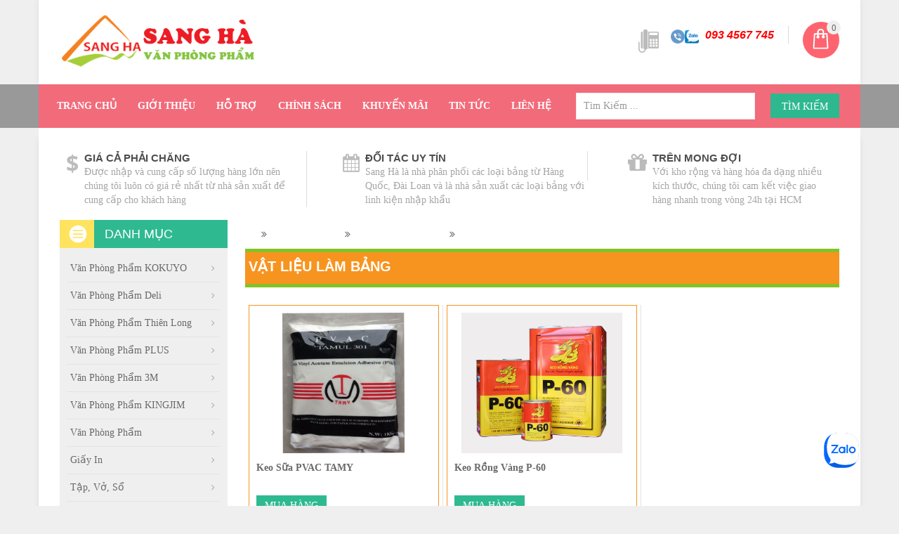

--- FILE ---
content_type: text/html; charset=utf-8
request_url: https://dodungvanphong.com.vn/vat-lieu-lam-bang/keo-lam-bang-c3-13-188-258.html
body_size: 522905
content:


<!DOCTYPE html>

<html xmlns="http://www.w3.org/1999/xhtml">

<head><meta http-equiv="Content-Type" content="text/html; charset=utf-8" /><meta http-equiv="content-language" content="vi" /><meta name="Copyright" content="Đồ Dùng Văn Phòng - Sang Hà" /><meta name="robots" content="index,follow" /><meta name="rating" content="general" /><meta name="distribution" content="Global" /><meta name="revisit-after" content="1 days" /><meta name="DC.title" content="Đồ Dùng Văn Phòng - Sang Hà" /><meta name="geo.region" content="VN-SG" /><meta name="geo.placename" content="Hồ Chí Minh" /><meta name="geo.position" content="10.823099;106.629664" /><meta name="ICBM" content="10.823099, 106.629664" /><meta name="viewport" content="width=device-width, initial-scale=1" /><meta name="twitter: card" content="summary" /><meta name="twitter: site" content="@ nytimesbits" /><meta name="twitter: creator" content="@ nickbilton" /><meta property="og: url" content="https://dodungvanphong.com.vn/" /><meta property="og: title" content="Văn Phòng Phẩm Sang Hà" /><meta property="og: image" content="https://dodungvanphong.com.vn/image/172a8325-f.jpg" /><meta http-equiv="X-UA-Compatible" content="IE=edge" /><meta name="msvalidate.01" content="13F1F00D277A91E958B4445545916188" /><link href="/favicon.ico" rel="icon" />
<script src="/css_js/jquery-2.1.1.min.js" type="text/javascript"></script>
<script src="/css_js/bootstrap.min.js" type="text/javascript"></script>
<link href="/css_js/font-awesome.min.css" rel="stylesheet" type="text/css" /><link href="/css_js/stylesheet.css" rel="stylesheet" /><link rel="stylesheet" type="text/css" href="/css_js/carousel.css" /><link rel="stylesheet" type="text/css" href="/css_js/custom.css" /><link rel="stylesheet" type="text/css" href="/css_js/bootstrap.min.css" /><link rel="stylesheet" type="text/css" href="/css_js/lightbox.css" /><link href="/css_js/owl.carousel.css" type="text/css" rel="stylesheet" media="screen" /><link href="/css_js/owl.transitions.css" type="text/css" rel="stylesheet" media="screen" />
<script type="text/javascript" src="/css_js/custom.js"></script>
<script type="text/javascript" src="/css_js/jstree.min.js"></script>
<script type="text/javascript" src="/css_js/carousel.min.js"></script>
<script type="text/javascript" src="/css_js/megnor.min.js"></script>
<script type="text/javascript" src="/css_js/jquery.custom.min.js"></script>
<script type="text/javascript" src="/css_js/jquery.formalize.min.js"></script> 
<script type="text/javascript" src="/css_js/tabs.js"></script>
<script type="text/javascript" src="/css_js/lightbox-2.6.min.js"></script>
<script src="/css_js/common.js" type="text/javascript"></script>
<script src="/css_js/owl.carousel.min.js" type="text/javascript"></script>
<script type="text/javascript" src="/css_scritp_cart/simpleCart.js"></script> 
<link type="text/css" rel="stylesheet" href="/featherlight-master/release/featherlight.min.css" title="Featherlight Styles" />		
<script src="/featherlight-master/release/featherlight.min.js" type="text/javascript" charset="utf-8"></script>  
<base href="https://dodungvanphong.com.vn" />

     
            
                <!-- Google tag (gtag.js) -->
<script async src="https://www.googletagmanager.com/gtag/js?id=G-ENR6DKB090"></script>
<script>
  window.dataLayer = window.dataLayer || [];
  function gtag(){dataLayer.push(arguments);}
  gtag('js', new Date());

  gtag('config', 'G-ENR6DKB090');
</script>

</script><script type="application/ld+json">

{
	"@context": "http://schema.org",
	"@type": "Organization",
	"name": "Văn Phòng Phẩm",
	"url": "https://dodungvanphong.com.vn/",
	"logo": "https://dodungvanphong.com.vn/images/logo_t.png",
	"sameAs" : [
		"https://plus.google.com/u/5/+SANGH%C3%80vanphongphamsangha",
		"https://www.youtube.com/channel/sanghacompany",
		"https://instagram.com/sanghacompany/",
		"https://twitter.com/sanghacompany/",
		"https://www.facebook.com/sanghacompany/"
	],
	"telephone": "+84904622632",
	"address": {
		"@type": "PostalAddress"
		,"streetAddress": "SỐ 158 KÊNH 19/5B, PHƯỜNG TÂY THẠNH, QUẬN TÂN PHÚ, TP.HCM"
		,"addressLocality": "VIET NAM, HO CHI MINH, TAN PHU, TAY THANH"
	}	
}</script>
<meta content="Vietnam" itemprop="homeLocation" />

                 
                 
            
                <!-- Google Code dành cho Thẻ tiếp thị lại --><!--------------------------------------------------
Không thể liên kết thẻ tiếp thị lại với thông tin nhận dạng cá nhân hay đặt thẻ tiếp thị lại trên các trang có liên quan đến danh mục nhạy cảm. Xem thêm thông tin và hướng dẫn về cách thiết lập thẻ trên: http://google.com/ads/remarketingsetup
---------------------------------------------------><script type="text/javascript">
var google_tag_params = {
ecomm_prodid: 'REPLACE_WITH_VALUE',
ecomm_pagetype: 'REPLACE_WITH_VALUE',
ecomm_totalvalue: 'REPLACE_WITH_VALUE',
};
</script><script type="text/javascript">
/ <![CDATA[ /
var google_conversion_id = 947286224;
var google_custom_params = window.google_tag_params;
var google_remarketing_only = true;
/ ]]> /
</script><script type="text/javascript" src="//www.googleadservices.com/pagead/conversion.js">
</script><noscript>
<div style="display:inline;">
<img height="1" width="1" style="border-style:none;" alt="" src="//googleads.g.doubleclick.net/pagead/viewthroughconversion/947286224/?value=0&amp;guid=ON&amp;script=0"/>
</div>
</noscript><!-- Facebook Pixel Code --><script>
!function(f,b,e,v,n,t,s){if(f.fbq)return;n=f.fbq=function(){n.callMethod?
n.callMethod.apply(n,arguments):n.queue.push(arguments)};if(!f._fbq)f._fbq=n;
n.push=n;n.loaded=!0;n.version='2.0';n.queue=[];t=b.createElement(e);t.async=!0;
t.src=v;s=b.getElementsByTagName(e)[0];s.parentNode.insertBefore(t,s)}(window,
document,'script','https://connect.facebook.net/en_US/fbevents.js');
fbq('init', '1510200339281170');
fbq('track', 'PageView');
</script><noscript><img height="1" width="1" style="display:none"
src="https://www.facebook.com/tr?id=1510200339281170&ev=PageView&noscript=1"
/></noscript><!-- DO NOT MODIFY --><!-- End Facebook Pixel Code -->
<meta content="Vietnam" itemprop="homeLocation" />
<link href="/manifest.json" rel="manifest" />
<script src="https://cdn.onesignal.com/sdks/OneSignalSDK.js" async=""></script><script>
  var OneSignal = window.OneSignal || [];
  OneSignal.push(function() {
    OneSignal.init({
      appId: "5fb6665e-066b-4e46-a256-b7fb33d0d3ba",
    });
  });
</script>
                 
            <link href="https://dodungvanphong.com.vn/vat-lieu-lam-bang/keo-lam-bang-c3-13-188-258.html" rel="alternate" hreflang="vi-vn" /><link href="https://dodungvanphong.com.vn/vat-lieu-lam-bang/keo-lam-bang-c3-13-188-258.html" rel="canonical" /><meta name="keywords" content="Keo Làm Bảng" /><meta name="description" content="Keo Làm Bảng" /><title>
	Keo Làm Bảng
</title></head>


<body class="common-home layout-2 left-col">
    <form method="post" action="./keo-lam-bang-c3-13-188-258.html" id="form1">
<div class="aspNetHidden">
<input type="hidden" name="__VIEWSTATE" id="__VIEWSTATE" value="/[base64]/dCB0aOG6uyB0aeG6v3AgdGjhu4sgbOG6oWkgduG7m2kgdGjDtG5nIHRpbiBuaOG6rW4gZOG6oW5nIGPDoSBuaMOibiBoYXkgxJHhurd0IHRo4bq7IHRp4bq/cCB0aOG7iyBs4bqhaSB0csOqbiBjw6FjIHRyYW5nIGPDsyBsacOqbiBxdWFuIMSR4bq/biBkYW5oIG3hu6VjIG5o4bqheSBj4bqjbS4gWGVtIHRow6ptIHRow7RuZyB0aW4gdsOgIGjGsOG7m25nIGThuqtuIHbhu4EgY8OhY2ggdGhp4bq/[base64]/[base64]/DoW4gdOG6oWkgU2FuZyBIw6AnVMOgaSBraG/[base64]/[base64]/huqFpHUvhurlwIGdp4bqleSBEZWxpIGPDoWMgbG/[base64]/[base64]/huqFpIEPhuq90IGLEg25nIGtlbyBEZWxpIEPDoWMgbG/[base64]/[base64]/[base64]/dCBUaGnDqm4gTG9uZxdCw7p0IHZp4bq/[base64]/[base64]/DoSAtIELEg25nIFhvw6EgLSBSdeG7mXQgWG/[base64]/[base64]/[base64]/[base64]/[base64]/[base64]/[base64]/[base64]/[base64]/DoW4VU+G7lSBzw6FjaCBr4bq/[base64]/[base64]/[base64]/dCBC4buLIELhuqNvIEjhu5kgTGFvIMSQ4buZbmcjVGhp4bq/[base64]/[base64]/[base64]/DoG4VVGhp4bq/[base64]/[base64]/[base64]/[base64]/DoW4gdOG6oWkgU2FuZyBIw6AnVMOgaSBraG/[base64]/[base64]/[base64]/[base64]/huq9uIERlbGkXR8OheSBsw7IgeG8geG/[base64]/dCBUaGnDqm4gTG9uZwRUcnVlF0LDunQgdmnhur90IFRoacOqbiBMb25nZAIDDxYCHwMCAWQCBQ8WAh8DAgkWEgIBD2QWAmYPFQM/[base64]/[base64]/DoSAtIFJ14buZdCBYb8OhBUZhbHNlJELDunQgWG/DoSAtIELEg25nIFhvw6EgLSBSdeG7mXQgWG/[base64]/[base64]/[base64]/dmFuLXBob25nLXBoYW0tM20vbWllbmctcGhhbi10cmFuZy1wb3N0aXTCri1mbGFnLWMyLTE3LTE1Mi5odG1sIk1p4bq/[base64]/[base64]/[base64]/[base64]/huqFpIGtow6FjZAIDDxYCHwMCAWQCBQ8WAh8DAgoWFAIBD2QWAmYPFQMnY2FjLWxvYWkta2hhYy9tdWMtdmlldC1jMy0xMC05NC03OC5odG1sDE3hu7FjIHZp4bq/[base64]/[base64]/[base64]/DoW4FRmFsc2UVU+G7lSBzw6FjaCBr4bq/[base64]/[base64]/[base64]/dCBi4buLIMSRaeG7h24FRmFsc2UUdGhp4bq/[base64]/[base64]/[base64]/dCBi4buLIGFuIHRvw6BuBFRydWUVVGhp4bq/[base64]/cGhvbmctY2hheS1jaHVhLWNoYXkvdGhpZXQtYmktY2h1YS1jaGF5LWtoYWMtYzMtMTItMTEyLTEzNi5odG1sH1RoaeG6v3QgYuG7iyBjaOG7r2EgY2jDoXkga2jDoWMfVGhp4bq/[base64]/[base64]/[base64]/[base64]/[base64]/[base64]/huqFpIG7DoG8/L0LEg25nIGtlbyBkw6FuIG7hu4FuIGzDoCBixINuZyBrZW8gbG/huqFpIG7DoG8/[base64]/[base64]/[base64]/dSBwaOG6qW0sJm5ic3A7YiZhYWN1dGU7Y2ggaCZvYWN1dGU7YSBwaOG6qW0sJm5ic3A7dGhp4bq/[base64]/[base64]/[base64]/[base64]" />
</div>

<div class="aspNetHidden">

	<input type="hidden" name="__VIEWSTATEGENERATOR" id="__VIEWSTATEGENERATOR" value="1E6DFCCD" />
	<input type="hidden" name="__EVENTVALIDATION" id="__EVENTVALIDATION" value="/wEdALYCzRf47pQdT/j0JMmlMkaYXp9UXI7RwI+ukRHnd+AlDZ4AmLYbmmBBWMRIokcwFwx9gr5/x/[base64]/3lWvuGeAvPY9KlQmbtKJeXZpayXR28SJ0MZkA0qhn/2nt6Dc0t4MgZGcVjh5Yq1bE9cCt7I6MwGwjl68PKPcXw5pGUFbQv8iEGbG5W6BwspbjCCR7p8iqlMikujb66x5ZtQuRHhDIfWe9+t/7dlMsRbfgFyYRZQzADr7cHHimFLj7P/WTYoRAx+iBQbkxBy/16SObp+Ah9U+IULDD79WQQuUQtKs0aLVMbx8kFENLmTzP8Ykhfa94i2vtceBbFZHkt8U5ntF+BexMpqN9hijSKxbqJMn/tFWes9rFUSj6xTvXMsiU8hyf9ttAAqChckGr5ePR2HcEe+IhdhjUBJL1DsOLMJTg3ol90JZpXfivB5sN6UZLORdGCzUy+LOz9u8CaqVwxmRhI2hMAlt4a/i2VoXoONJpG0bXqP0AaV9yszJdMKbjfoG41hCLPZD6SF4FgQgH5pSmZTtMVMNA6O/aC9jITVS4n6S3jgG2rHU/jwp2h0ALFnvm35mAeyAxe0ROWPcK2X9XKctRbB6vNP+uf/Vv/M+yLhySTQcPeL61/YLDgLS5ZzKo81Q8dhBhjeLMlpZPoGyk2TlpvGmwqtL3M7Ogifb+IPf1pfaCDO3/EgNSUmKW5VlA8RgfbrmaKUrlsYyDpuO4wXvB7GEnSCCmFaJHLimg0YsENA5YcQD4t8KQxQTSMo3/OSUssQ6eMLxmpoFSVYMyfYTreudoGs+/z2KOVOWV/Oktv27CkwXAp8Ae4fvvvHb8VfMC3kQsB9/tJ6loTe4y4Jp4Lgfm3SpaLb8HoH69+7xYABndWn9n4MrJ6Z9BMloItNnCfks321e+MAfkSLsOBJV+M6hU+McujvKCUSRKQ/Rqqv9Xv9PE7LQl/TJrruN4Nao/DjWQYqm/zT1ni7yg6Vc5L0lc69UOI7E5Do5GhtmhqhALxRJCP/rMih6DZxub2TfosseVOiQXt6lpYUy8yDoHDGKk1+f2dYuG77bVFz9CV/ys+A6KfUu/A4mpDn/Aovzk9cVxmu19g7ISMYa3nyLZFuND7EPHje/xJjJXYIXQMC+LrNRUjPLCHTYbLm32G59uBEGDAom+2D2aPWI8Mv88x4emg5t9PgzTy14QDBrTByNjn05z6dihUpo6+J8REYOyEllBRqqqddRCl5XdTS6KN6280hIZoAqS1ARghhkNc15UJBi9p6gGpmexR9HlR4m3DGLKGUEqLEsXVsns0tB6roSw5+Z5az7rtY/a7yYCcldgcpKe+/EeLSMBWQKEMC8PkyAOFIGoeJU5dMIxnTEaOCkut8i6oGRa3lrbStu8IouoTOKWASpbDbBGb17fyjBPWwreVC9ZmTnIIsUpVrdUlqeeKNLdVKfajv64PvioDE+B/f1wwzLpVzp4/LefHKqA6osEiK7dPSQBAsQqMNX36bbKwS/Ph5FSRYbE9wqRhLU7GoED/9P0YXQy7zDxQZ6+jFZjNQFy7bjbTN5/rlmD7ZDdkqjdxrxbpGqfLCaVzaGafNBM/0vKYspZS5Pve+lNLtE1r1TmM+Q22owxNV7DDkQ4iKO+AtHCUyGwwglTp9/GrlIFopbfMec0m0x/KVgy1DAHojy1YAaXbjXbpMoVXmNBx1lT/JEiO21SECI84mMlW0JSOY994j3EjLxXwQ9FV4L2hdZ2WLpFiiVz1yIJnkI4R2C9w4886Oy1n4j8zqDjTiBAZflNy/NytrhlFBxo2tDjYojvP0C//qdBzkC/H+GWa3dBNYTbHxqBiYrB9+lNzs3bix/vZ66zKwfVrOX9msoFunj7BM0qVLx0gqxsd1QD5aF7CJgietx4VxC4zzl8+CozP0aCYwFOTmjjsyabC/RhU8uZHDsVBDWDKl7v9WPUarMU7y72MjGQ3dpyX8pZSFGgAZXVqXt1A08wSQDYe7129g5/Ivgo4LcduOYKGFaAO4yzg4kLoc2s+eqap1yq4P6CZE1w8geeLRcanOra+Fcl9dRkf8y8yFVXyPEQ4fnuFrv1GW2znuzSqUK8dVHq90VrSPwoFnynijQGAxuH0ssWM8Li6m9NYxNHO/uyy0CK0ZiP+QKUNjtkVfZY4lAXLzYtPpdeirCxnwwx/4Sm1pHTqsanogob/YRrL+OETfu4Z2Xy1abcOtmQsA/jK7SsEFANINJ+t1TXH7s+cQjUoEw0OcakTPIJf8nEsL65Jwizj/KKlKQialeK/ZFesOHTlmg3rI/y0wrQBuj4rT+gHXDsUAix9JmOn1RVZCs9nIs4GXuZ2b4qEmkO0BbOENkDZ2ASM9O9Qr9XmTdzZLRPn0XVbTdKOvFbJMDcEPxgaAS2/u5YNRAUZOZiCzNal+Ujo8hhC8k/IdpKQWOEbdOAzvK86vTp/rsNV0HsuHnUqn+xmGHpuaBmIp98f0oxLgTvQARbRkT5iJpYpU3YFOIuAbZT4u5AzPacc/EZUJKnSLLyroHFuqwQt1vVgYZMv0Jgvp5GMqlWu5eJx3jQlVZGVuX2S9REmr2fWTeLNA/uXTweEmOOCc+whX5yx+zR0Sr5byJDG6gLnLU51JJj+Y2oXVhps2vey6I3GyggEYPNmaHDy/0PG6xZeTwAWk1ixf8UFwmkofMfHKfX0nfKOpLfH581TwmxQ9rKrBitRYUWiWrraUGNFFUEhqk3sVBdtLLdv0CciobbTHJ0iHoWaVJ7xvxAdgwJ0P1YYZG3g0XsVtXnEtSBw/iuFoeDsbBrzzMD5ytGXSV5G90zRPzg2xWMIoRxYBisB7FSL7UAxKPJjqU/aiWM8ecvYziTpRwlECdF32PPS4fw+YA+gz5QPjdxopCSjHKc0qz3hGaG4a8MK7Wmkcvh0sf1vYIxO4YTy4PmEXBzN9pcKhm7/nlHdNYilsgaynETcBCWRyrche99bzuW9NpX6n6pS/XeRgoFNJPkAg89Nb6olU9ZomgW83CHAEwtzo/[base64]/diZ0XnBNPCNYMVJepawSzBjtXohjSUhOnYzNyac6HxvtKUQ4/vpJvaU9nP+p/d/5ycxwO5FEXJL9oH83+VmUUB0u39S2ZlLRs55NaDWySQ2Vy0vPYEbur08/y3eCaWB8f6xaqE0UPTP2aF7HhfS7c1BdCQMGQNCAMcln4Po5WUFl2H9F20T/SNubQ/wIzTzDcOkAAZwAnM5XthiIDD7yW2lUaWi+HxsjYaVbJH+56IgkdugD6/0eCHahSy3xrdkUxkMmHIBbDpp0cjge9VRGigcwIbMN/0E5DSWDuZY4B+MmqYSYrWtFik5qPnBm5Kq6PxI0ZiAAkHBR2upTP0MPYPGw+8IRCzaa/W4SgqhmsgKNvZvYbQ4niu1bzC6N6Cva1dS7hc1xOPMRs+JH/w51WPzLWXe41izIu05YSqkzGGgcSEtjxLcGl61WMxx0G7M4s1RVDceucrHpKbwY/YvuZBsiSLdtFDRY/AGpRy4vYEbxENRQWqyU5qrgzAHY98FFsEEUKJekI7OmJQAtW50XRMUmSLfWIRUxEkB5AlXWJCsHui6XeAiu8lJ0qWPdJz5haZwKE4ljCHhebyiJ5iXvF+fUcYXJYCJYon0Pr6v0RqOiDftKaZMFU8SZjxPqa2vuCTh4UAA9K6RE1R6YuSYmzGqEnYC8AyHV+iWMkmz/wzExfnlJll+BCYUulSTObK2xR/GPCFTdR/jA/X9vzExJZcnq4t6AKUKEOAKJ7yCkmmclnsjjJNu6X2WBGZcvH9ZHY4eyMzzlpRRGwlahV/cIrwTj8vvo2JCsnqCwFBUSXvPEg95E8jJkReDVZL8NVY6yxVmQw1lOuw9b7atXbRZ+3iel8a8BL2dlSJOqw8Qw3zzRIB2om+am63hYW++pn8fnwgWmkNh8tdifrATxBN7VPAoSS4igduTkKYauJ/8h/DEabp1NtjmxnbtTv3GKXCyURHs/QiTZg66XRtLe/uAyIDvUQF4BB1uzxn1AMHjE+7uAgkYtrQULqfUTpULvJ0qd29wA+2FslgsVdRr2QXIsvwoKNn8/[base64]/Zy1HqhXCFzY5Df4WJLtyqpULi3Iys9bXdXH1OxAkmTF+08j6/39xGNoHqYZMHmde59fYKw5WRraaAxvw5S/sNhVEBhSK7VoS0Du22WZB2OIh5/p3dBFNavk0oyOLrTrSuH30WpdCsJnfT20DjlIQw8uqbcLugBm0Y1aVD4CUoCVgWkiWbaAVbE5fKlap0stK9Aip9OjXdGoHtHYrbI6XACnQIkJdNW/fkgofocdq0NyYbDZRfFMqQBF+TbgX1m1PFtAXwgROs6rWBUX6WBSQoUYgY3UKdVzI1Z8NJ9L/jCazFrlzODLuFMs7N2XOkF+hNdycpucSfrXiri8SGkmKPI6XWlM22CaPn8D8sYqoYZdmPSy2/NMHh3AFoSZyGlpBLnsREo3Btu1jl0xsY+NTJ52jeXpK6NNsZo4FdbHvToihbE0Vcinsb7HUBRtJGGIH4i58BhrI5T4XPbcSYOHoVmeB0t5Nwj8LOfhxCOYX+eQGqfDTcYpnyZayZJ4JuP6Y++7VjTSLBfv6x7bEav1SIM0sPMxKWMugN6+n/XRbBSvatKiHXyOUhVG+9v7O8aS+roJO+X3ZyOpKMHpmagHpPSwzEkuuDhqCMhVy5lXbAUFR5kykW2TvT0BNmPraW5kp1m/irLBtbGTo7U2gZ/7eZl+GNCvZYw+G8HIJiTmC4FbUtXkPPhTlNk/Z/KfudO8ZjakPx0Duhg3fhY7qPJu9LBJO/r91bfr/LcUBuC/y7ibXVjJ/zE+P9WpsTlZhk/BQmRhmNfxeeZ/Tx5Z9NmfqPvG96PfUdyjASH5hJd+hSFYxzqzP8LhoX5Zr2mjQDaFtxhK4gvej9/H1iLznbj7BsiW5+HSx7XrU1usgxlJwsSaq2N6NC2+xHsYRc388kfN5Sy0bSfKgdO2XKVmimW8VJhpJjvogYbPDWZYFnX662WjUs5d7yWVedoqdR2iAr/4lLjEM47sBe5+x0vTW9jv5iiUuEoqsVDxK9xMGFCaIcVD2yfJDd6hMwbDYWi8ecxkBnWvlhskf9u71sebltYY7bPM4VBzn2/hKUoiiFE9XBSdKAeyDHUeqLYWEXycZhEeJ6Fxal/v4hh/knu0T9e4bnXNscuqac4PRadKtJYNONy8upqFANyxIWRxJZxu/CKt4FUg67WWdeTp96mKcgj/I+LqrRwldeWXiKYr6pJtmLTcZgTORgmHzxyo4z+LxE0KcyzoQUmVCH4eGcv2xSr2J3G0Cp73OT7M1elBffH7IdgQrLVLp09LS4yCtOnol/YOY8GWTzJ7eMLJYqKJmJEH+EvU8XHxbV8za1BoJDTV70Lcg1Y2Wl7PS7p1URjTL43KOgF9R7X2fgl0zI51r22ru9xxUT5XFpdQAGFaEfPnvuDABa4AYbsE0Y3DOJB5h1aHoWW1M8Yw7ZFl56CocXMqhteaOBXQVokFLQ0yEYyX4h/3r9Ki//TiWQQ9KDF7deIaXkBdGcajsqF6C1NpgsOiwSu7XpcMXMqZ6Z1Knij5eM3P1s7vu+SG6OU1lvW/vEIKFDOzvPzXrQOxodIxzimUt/8QbJeKxpyR1PUlxsn8U7Dc3MjT6p6HzFSoq224iRruJCIhVSHDgMoO/iYJLCcBGesyXpltZMdYuEBCNTNgtDCtfOGvlX5b5hlKTouYIrmK+HwsOGjsFQjjd2hR5Ei2S4iPr121/B8ZXVlibE+epCpDtv2lJqx6KuNzFHGiyYYPWBwsKhcyo24fatKWu9VIJ6LfFRLw5qhkwhyM1QzbVYbqm3aabpJPBSt9DhGYJePlNh4oBOJ+CTtllCXvYr5NzBrTp41gZ34VvFA2YF6r/R5uoQrbdxgj8QOOkMcEdZIxeLOJ1R4TYNxUx0zmXCNRi5MVD1W4hXgKNoE5G6y1GuyL2wuuSjjWZtB89a7Si" />
</div>



<header>
 
  <div class="header container">
  
      <div class="header-logo">
        <div id="logo">
                    <a href="./"><img src="/images/logo_t.png" title="Văn Phòng Phẩm Sang Hà" alt="Văn Phòng Phẩm Sang Hà" style="width:80%; margin-top:-20px;" class="img-responsive" /></a>
                  </div>
      </div>
	<div class="header-right">
		<div class="content_headercms_top">
<div class="header-tele-cms">
<div class="telephone"></div>
<div class="cms-data">
     
            
                <div class="model" style="color: rgb(102, 102, 102); font-family: Tahoma; background-color: rgba(255, 255, 255, 0.8); box-sizing: border-box;">
	<img alt="Hỗ trợ 1" src="https://bangvietnam.com/uploads/images/hotro1.png" style="color: rgb(255, 0, 0); box-sizing: border-box; border: 0px; vertical-align: middle; max-width: 100%; width: 40px; height: 20px;" /><span style="color: rgb(255, 0, 0);">&nbsp;</span><span style="color: rgb(255, 0, 0); box-sizing: border-box; font-size: 18px;">&nbsp;</span><i style="color: rgb(238, 130, 238); font-family: &quot;helvetica neue&quot;, helvetica, arial, sans-serif; font-size: 16px; font-weight: 700; text-align: center; box-sizing: border-box;"><span style="box-sizing: border-box; font-family: &quot;times new roman&quot;, times, serif;"><span style="box-sizing: border-box;"><span style="box-sizing: border-box;"><span style="box-sizing: border-box; color: red; font-family: &quot;helvetica neue&quot;, helvetica, arial, sans-serif; line-height: 1.6em;"><span style="box-sizing: border-box; line-height: 20px;">093 4567 745</span></span></span></span></span></i></div>

                 
             
             
</div>
</div> </div>
		<div class="header-cart"><div id="cart" class="btn-group btn-block">
  <button type="button" data-toggle="dropdown" data-loading-text="Loading..." class="btn btn-inverse btn-block btn-lg dropdown-toggle"> <span id="cart-total" class="simpleCart_quantity"></span></button>
  <ul class="dropdown-menu pull-right cart-menu">
      <li><div class="simpleCart_items"></div></li>
        <li>
     <div class="text-right button-container">Tổng : <span id="simpleCart_grandTotal" class="simpleCart_grandTotal"></span> <a href="/gio-hang.html" class="addtocart"><strong>Đặt Hàng</strong></a></div>
    </li>
      </ul>
</div>
</div>
	</div>
	<div class="header-search"><div id="search" class="input-group">
  <input type="text" name="keyword" value="" id="keyword" placeholder="Tìm Kiếm ..." class="form-control input-lg" />
  <span class="input-group-btn">

       <input type="submit" name="ctl00$Button1" value="Tìm Kiếm" id="Button1" class="btn btn-default btn-lg" />
  </span>
</div></div>
    </div>

 
</header>



     
            
                
                 
             
            

      
<div class="nav-inner-cms">
  <div class="header-bottom">
	<div class="main-menu container" id="cms-menu">
        <ul class="main-navigation">

			<li class="first level0"><a href="./">Trang Chủ</a></li>
			
            <li class="level0"><a href="/gioi-thieu.html">Giới Thiệu</a></li>
               
            <li class="level0"><a href="#">Hỗ Trợ</a>
                 
                <ul>
            
                <li><a href="/Ho-tro-mua-hang-ht-10.html" title="Hỗ trợ mua hàng">Hỗ trợ mua hàng</a></li>
            
                <li><a href="/Cac-hinh-thuc-mua-hang-ht-11.html" title="Các hình thức mua hàng">Các hình thức mua hàng</a></li>
            
                <li><a href="/Huong-dan-duong-di-ht-12.html" title="Hướng dẫn đường đi">Hướng dẫn đường đi</a></li>
            
                <li><a href="/Hinh-thuc-thanh-toan-va-van-chuyen-ht-13.html" title="Hình thức thanh toán và vận chuyển">Hình thức thanh toán và vận chuyển</a></li>
            
                <li><a href="/Chinh-sach-giao-hang-ht-14.html" title="Chính sách giao hàng">Chính sách giao hàng</a></li>
            
                <li><a href="/Tai-khoan-thanh-toan-tai-Sang-Ha-ht-15.html" title="Tài khoản thanh toán tại Sang Hà">Tài khoản thanh toán tại Sang Hà</a></li>
            
                <li><a href="/Thong-bao-bo-cong-thuong-ht-16.html" title="Thông báo bộ công thương">Thông báo bộ công thương</a></li>
             
                </ul>                     
             
                       
            </li>  
            
            <li class="level0"><a href="#">Chính Sách</a>
                
                <ul>
            
                <li><a href="/Chinh-sach-bao-hanh-cs-18.html">Chính sách bảo hành</a></li>
            
                <li><a href="/Ly-do-chon-chung-toi-cs-19.html">Lý do chọn chúng tôi</a></li>
            
                <li><a href="/Chinh-sach-bao-mat-thong-tin-cs-20.html">Chính sách bảo mật thông tin</a></li>
             
                </ul>                     
             
                    
            </li>  
                
            <li class="level0"><a href="/khuyen-mai.html">Khuyến Mãi</a></li> 
                
            <li class="level0"><a href="/tin-tuc.html">Tin Tức</a></li>
                
            <li class="last level0"><a href="/lien-he.html">Liên Hệ</a></li>
              
         </ul>
     </div>
     </div>
</div>

<div class="content_headercms_bottom">
<div class="headercms">



<div class="header-bottom container ">
<div class="header-cms ">
<div class="inner-cms">
<div class="box-cms-content">
<div class="first-content content">
<div class="inner-content">
<div class="service-content">
<div class="icon-left1">&nbsp;</div>



<div class="service-right">
<div class="title">GIÁ CẢ PHẢI CHĂNG</div>



<div class="sub-title">Được nhập và cung cấp số lượng hàng lớn nên chúng tôi luôn có giá rẻ nhất từ nhà sản xuất để cung cấp cho khách hàng</div>



</div>



</div>



</div>



</div>



<div class="second-content content">
<div class="inner-content">
<div class="service-content">
<div class="icon-left2">&nbsp;</div>



<div class="service-right">
<div class="title">ĐỐI TÁC UY TÍN</div>



<div class="sub-title">Sang Hà là nhà phân phối các loại bảng từ Hàng Quốc, Đài Loan và là nhà sản xuất các loại bảng với linh kiện nhập khẩu</div>



</div>



</div>



</div>



</div>



<div class="third-content content">
<div class="inner-content">
<div class="service-content">
<div class="icon-left3">&nbsp;</div>



<div class="service-right">
<div class="title">TRÊN MONG ĐỢI</div>



<div class="sub-title">Với kho rộng và hàng hóa đa dạng nhiều kích thước, chúng tôi cam kết việc giao hàng nhanh trong vòng 24h tại HCM</div>



</div>



</div>



</div>



</div>



</div>



</div>



</div>



</div>






</div> </div>

<nav class="nav-container" role="navigation">
<div class="nav-inner">
<!-- ======= Menu Code START ========= -->
<!-- Opencart 3 level Category Menu-->
<div class="container" id="floatDiv">

<div id="menu" class="main-menu">

<div class="nav-responsive"><span></span><div class="expandable"></div></div>
  <ul class="main-navigation">
       
            
                <input type="hidden" name="ctl00$Repeater3$ctl01$HiddenField_id_c1" id="Repeater3_HiddenField_id_c1_0" value="19" />
                  <li><a href="/danh-muc/Van-Phong-Pham-KOKUYO-c1-19.html" title="Văn Phòng Phẩm KOKUYO">Văn Phòng Phẩm KOKUYO</a>     
                <ul> 
                     
            
            <input type="hidden" name="ctl00$Repeater3$ctl01$Repeater_c2$ctl01$HiddenField_id_c2" id="Repeater3_Repeater_c2_0_HiddenField_id_c2_0" value="168" />  
                	<li>
									<a href="van-phong-pham-kokuyo/bia-hop-file-kokuyo-c2-19-168.html" title="Bìa Hộp - File KOKUYO" class="activSub" >Bìa Hộp - File KOKUYO</a> 					
												
                                                     
                         
             
 
                         
             
               				 					
					 
                         
             
			   
                         		  
			</li>		 
                
            <input type="hidden" name="ctl00$Repeater3$ctl01$Repeater_c2$ctl02$HiddenField_id_c2" id="Repeater3_Repeater_c2_0_HiddenField_id_c2_1" value="169" />  
                	<li>
									<a href="van-phong-pham-kokuyo/nhan-kokuyo-tack-title-tack-inde-c2-19-169.html" title="Nhãn - Kokuyo- Tack Title - Tack Inde" class="activSub" >Nhãn - Kokuyo- Tack Title - Tack Inde</a> 					
												
                                                     
                         
             
 
                         
             
               				 					
					 
                         
             
			   
                         		  
			</li>		 
                
            <input type="hidden" name="ctl00$Repeater3$ctl01$Repeater_c2$ctl03$HiddenField_id_c2" id="Repeater3_Repeater_c2_0_HiddenField_id_c2_2" value="170" />  
                	<li>
									<a href="van-phong-pham-kokuyo/bia-cong-nhan-kokuyo-file-c2-19-170.html" title="Bìa Còng Nhẫn Kokuyo - File" class="activSub" >Bìa Còng Nhẫn Kokuyo - File</a> 					
												
                                                     
                         
             
 
                         
             
               				 					
					 
                         
             
			   
                         		  
			</li>		 
                
            <input type="hidden" name="ctl00$Repeater3$ctl01$Repeater_c2$ctl04$HiddenField_id_c2" id="Repeater3_Repeater_c2_0_HiddenField_id_c2_3" value="171" />  
                	<li>
									<a href="van-phong-pham-kokuyo/bia-mong-kokuyo-flat-file-c2-19-171.html" title="Bìa Mỏng Kokuyo - FLAT FILE" class="activSub" >Bìa Mỏng Kokuyo - FLAT FILE</a> 					
												
                                                     
                         
             
 
                         
             
               				 					
					 
                         
             
			   
                         		  
			</li>		 
                
            <input type="hidden" name="ctl00$Repeater3$ctl01$Repeater_c2$ctl05$HiddenField_id_c2" id="Repeater3_Repeater_c2_0_HiddenField_id_c2_4" value="172" />  
                	<li>
									<a href="van-phong-pham-kokuyo/bia-cong-ong-tu-be-file-c2-19-172.html" title="Bìa Còng Ống - Tu Be File" class="activSub" >Bìa Còng Ống - Tu Be File</a> 					
												
                                                     
                         
             
 
                         
             
               				 					
					 
                         
             
			   
                         		  
			</li>		 
                
            <input type="hidden" name="ctl00$Repeater3$ctl01$Repeater_c2$ctl06$HiddenField_id_c2" id="Repeater3_Repeater_c2_0_HiddenField_id_c2_5" value="173" />  
                	<li>
									<a href="van-phong-pham-kokuyo/file-bia-cong-bat-lever-arch-file-c2-19-173.html" title="FILE Bìa CÒNG BẬT - LEVER ARCH FILE" class="activSub" >FILE Bìa CÒNG BẬT - LEVER ARCH FILE</a> 					
												
                                                     
                         
             
 
                         
             
               				 					
					 
                         
             
			   
                         		  
			</li>		 
                          
            
             												            		
                            </ul>
                  </li>
                  
                <input type="hidden" name="ctl00$Repeater3$ctl02$HiddenField_id_c1" id="Repeater3_HiddenField_id_c1_1" value="16" />
                  <li><a href="/danh-muc/Van-phong-pham-Deli-c1-16.html" title="Văn phòng phẩm Deli">Văn phòng phẩm Deli</a>     
                <ul> 
                     
            
            <input type="hidden" name="ctl00$Repeater3$ctl02$Repeater_c2$ctl01$HiddenField_id_c2" id="Repeater3_Repeater_c2_1_HiddenField_id_c2_0" value="136" />  
                	<li>
									<a href="van-phong-pham-deli/do-dung-hoc-sinh-deli-c2-16-136.html" title="ĐỒ DÙNG HỌC SINH DELI" class="activSub" >ĐỒ DÙNG HỌC SINH DELI</a> 					
												
                                                     
            
              <ul class="col4">
                                
             
 
            
                
									<li><a href="do-dung-hoc-sinh-deli/bo-dung-cu-hoc-sinh-deli-c3-16-136-163.html" title="Bộ dụng cụ Học Sinh Deli" >Bộ dụng cụ Học Sinh Deli</a></li>

  
                
									<li><a href="do-dung-hoc-sinh-deli/bo-thuoc-eke-deli-c3-16-136-164.html" title="Bộ thước eke Deli" >Bộ thước eke Deli</a></li>

  
                
									<li><a href="do-dung-hoc-sinh-deli/but-chi-deli-c3-16-136-165.html" title="Bút chì Deli" >Bút chì Deli</a></li>

  
                
									<li><a href="do-dung-hoc-sinh-deli/but-mau-nuoc-deli-c3-16-136-166.html" title="Bút màu nước Deli" >Bút màu nước Deli</a></li>

  
                
									<li><a href="do-dung-hoc-sinh-deli/but-sap-mau-deli-c3-16-136-167.html" title="Bút sáp màu Deli" >Bút sáp màu Deli</a></li>

  
                
									<li><a href="do-dung-hoc-sinh-deli/cap-hoc-sinh-deli-c3-16-136-168.html" title="Cặp học sinh Deli" >Cặp học sinh Deli</a></li>

  
                
									<li><a href="do-dung-hoc-sinh-deli/compa-deli-c3-16-136-169.html" title="Compa Deli" >Compa Deli</a></li>

  
                
									<li><a href="do-dung-hoc-sinh-deli/den-pin-deli-c3-16-136-170.html" title="Đèn Pin Deli" >Đèn Pin Deli</a></li>

  
                
									<li><a href="do-dung-hoc-sinh-deli/kep-giay-nhieu-hinh-dang-hoc-sinh-deli-c3-16-136-171.html" title="Kẹp giấy nhiều hình dáng ( học sinh) Deli" >Kẹp giấy nhiều hình dáng ( học sinh) Deli</a></li>

  
                
									<li><a href="do-dung-hoc-sinh-deli/got-but-chi-chuot-chi-deli-c3-16-136-172.html" title="Gọt bút chì ( chuốt chì) Deli" >Gọt bút chì ( chuốt chì) Deli</a></li>

  
                
									<li><a href="do-dung-hoc-sinh-deli/hop-dung-but-hoc-sinh-bop-dung-but-hoc-sinh-c3-16-136-173.html" title="Hộp đựng bút học sinh + Bóp đựng bút học sinh" >Hộp đựng bút học sinh + Bóp đựng bút học sinh</a></li>

  
                
									<li><a href="do-dung-hoc-sinh-deli/keo-hoc-sinh-deli-c3-16-136-174.html" title="Kéo Học sinh Deli" >Kéo Học sinh Deli</a></li>

  
                
									<li><a href="do-dung-hoc-sinh-deli/nap-day-dau-but-chi-deli-c3-16-136-175.html" title="Nắp đậy đầu bút chì Deli" >Nắp đậy đầu bút chì Deli</a></li>

  
                
									<li><a href="do-dung-hoc-sinh-deli/gom-tay-deli-c3-16-136-176.html" title="Gôm ( tẩy) Deli" >Gôm ( tẩy) Deli</a></li>

  
                
									<li><a href="do-dung-hoc-sinh-deli/vi-nho-dung-dung-cu-hs-deli-c3-16-136-177.html" title="Ví nhỏ ( đựng dụng cụ HS) Deli" >Ví nhỏ ( đựng dụng cụ HS) Deli</a></li>

               
             
               				 					
					 
            
               </ul>
                                
             
			   
                         		  
			</li>		 
                
            <input type="hidden" name="ctl00$Repeater3$ctl02$Repeater_c2$ctl02$HiddenField_id_c2" id="Repeater3_Repeater_c2_1_HiddenField_id_c2_1" value="138" />  
                	<li>
									<a href="van-phong-pham-deli/bia-deli-cac-loai-c2-16-138.html" title="BÌA Deli CÁC LoẠi" class="activSub" >BÌA Deli CÁC LoẠi</a> 					
												
                                                     
            
              <ul class="col4">
                                
             
 
            
                
									<li><a href="bia-deli-cac-loai/bia-nhua-1-ngan-deli-c3-16-138-178.html" title="Bìa nhựa 1 ngăn Deli" >Bìa nhựa 1 ngăn Deli</a></li>

  
                
									<li><a href="bia-deli-cac-loai/bia-cay-deli-c3-16-138-179.html" title="Bìa cây Deli" >Bìa cây Deli</a></li>

  
                
									<li><a href="bia-deli-cac-loai/bia-nhua-nhieu-la-deli-c3-16-138-180.html" title="Bìa nhựa nhiều lá Deli" >Bìa nhựa nhiều lá Deli</a></li>

  
                
									<li><a href="bia-deli-cac-loai/bia-nep-accor-deli-c3-16-138-181.html" title="Bìa nẹp Accor Deli" >Bìa nẹp Accor Deli</a></li>

  
                
									<li><a href="bia-deli-cac-loai/bia-nhua-2-kep-deli-c3-16-138-182.html" title="Bìa nhựa 2 kẹp Deli" >Bìa nhựa 2 kẹp Deli</a></li>

  
                
									<li><a href="bia-deli-cac-loai/bia-nhua-1-kep-deli-c3-16-138-183.html" title="Bìa nhựa 1 kẹp Deli" >Bìa nhựa 1 kẹp Deli</a></li>

  
                
									<li><a href="bia-deli-cac-loai/bia-cong-cua-nhua-deli-c3-16-138-184.html" title="Bìa còng cua nhựa Deli" >Bìa còng cua nhựa Deli</a></li>

  
                
									<li><a href="bia-deli-cac-loai/bia-cong-si-deli-c3-16-138-185.html" title="Bìa còng si Deli" >Bìa còng si Deli</a></li>

  
                
									<li><a href="bia-deli-cac-loai/bia-hop-si-deli-c3-16-138-186.html" title="Bìa hộp si Deli" >Bìa hộp si Deli</a></li>

  
                
									<li><a href="bia-deli-cac-loai/bia-lo-deli-c3-16-138-187.html" title="Bìa lỗ Deli" >Bìa lỗ Deli</a></li>

  
                
									<li><a href="bia-deli-cac-loai/bia-dung-ho-so-nhua-nhieu-ngan-deli-c3-16-138-188.html" title="Bìa đựng hồ sơ nhựa nhiều ngăn Deli" >Bìa đựng hồ sơ nhựa nhiều ngăn Deli</a></li>

  
                
									<li><a href="bia-deli-cac-loai/bia-trinh-ky-deli-c3-16-138-189.html" title="Bìa trình ký Deli" >Bìa trình ký Deli</a></li>

               
             
               				 					
					 
            
               </ul>
                                
             
			   
                         		  
			</li>		 
                
            <input type="hidden" name="ctl00$Repeater3$ctl02$Repeater_c2$ctl03$HiddenField_id_c2" id="Repeater3_Repeater_c2_1_HiddenField_id_c2_2" value="139" />  
                	<li>
									<a href="van-phong-pham-deli/kep-giay-deli-cac-loai-c2-16-139.html" title="Kẹp giấy Deli các loại" class="activSub" >Kẹp giấy Deli các loại</a> 					
												
                                                     
            
              <ul class="col4">
                                
             
 
            
                
									<li><a href="kep-giay-deli-cac-loai/dinh-du-deli-c3-16-139-190.html" title="Đinh dù Deli" >Đinh dù Deli</a></li>

  
                
									<li><a href="kep-giay-deli-cac-loai/kep-giay-nhieu-mau-deli-c3-16-139-191.html" title="Kẹp giấy nhiều màu Deli" >Kẹp giấy nhiều màu Deli</a></li>

  
                
									<li><a href="kep-giay-deli-cac-loai/kep-buom-deli-c3-16-139-192.html" title="Kẹp Bướm Deli" >Kẹp Bướm Deli</a></li>

  
                
									<li><a href="kep-giay-deli-cac-loai/kep-accord-nhua-deli-c3-16-139-193.html" title="Kẹp accord nhựa Deli" >Kẹp accord nhựa Deli</a></li>

  
                
									<li><a href="kep-giay-deli-cac-loai/thao-go-kim-deli-c3-16-139-194.html" title="Tháo gỡ kim Deli" >Tháo gỡ kim Deli</a></li>

  
                
									<li><a href="kep-giay-deli-cac-loai/ghim-cai-nhon-deli-23-c3-16-139-195.html" title="Ghim cài nhọn Deli - 23" >Ghim cài nhọn Deli - 23</a></li>

               
             
               				 					
					 
            
               </ul>
                                
             
			   
                         		  
			</li>		 
                
            <input type="hidden" name="ctl00$Repeater3$ctl02$Repeater_c2$ctl04$HiddenField_id_c2" id="Repeater3_Repeater_c2_1_HiddenField_id_c2_3" value="140" />  
                	<li>
									<a href="van-phong-pham-deli/but-deli-cac-loai-c2-16-140.html" title="BÚT Deli CÁC LOẠI" class="activSub" >BÚT Deli CÁC LOẠI</a> 					
												
                                                     
            
              <ul class="col4">
                                
             
 
            
                
									<li><a href="but-deli-cac-loai/but-da-quang-deli-c3-16-140-196.html" title="Bút dạ quang Deli" >Bút dạ quang Deli</a></li>

  
                
									<li><a href="but-deli-cac-loai/but-xoa-deli-c3-16-140-197.html" title="Bút Xóa Deli" >Bút Xóa Deli</a></li>

               
             
               				 					
					 
            
               </ul>
                                
             
			   
                         		  
			</li>		 
                
            <input type="hidden" name="ctl00$Repeater3$ctl02$Repeater_c2$ctl05$HiddenField_id_c2" id="Repeater3_Repeater_c2_1_HiddenField_id_c2_4" value="141" />  
                	<li>
									<a href="van-phong-pham-deli/khay-ke-deli-cac-loai-c2-16-141.html" title="KHAY KỆ Deli CÁC LOẠI" class="activSub" >KHAY KỆ Deli CÁC LOẠI</a> 					
												
                                                     
            
              <ul class="col4">
                                
             
 
            
                
									<li><a href="khay-ke-deli-cac-loai/hop-de-viet-deli-c3-16-141-198.html" title="Hộp để viết Deli" >Hộp để viết Deli</a></li>

  
                
									<li><a href="khay-ke-deli-cac-loai/ke-3-tang-deli-c3-16-141-199.html" title="Kệ 3 tầng Deli" >Kệ 3 tầng Deli</a></li>

  
                
									<li><a href="khay-ke-deli-cac-loai/ke-xeo-nhua-3-ngan-deli-c3-16-141-200.html" title="Kệ xéo nhựa 3 ngăn Deli" >Kệ xéo nhựa 3 ngăn Deli</a></li>

  
                
									<li><a href="khay-ke-deli-cac-loai/tu-dung-tai-lieu-deli-c3-16-141-201.html" title="Tủ đựng tài liệu Deli" >Tủ đựng tài liệu Deli</a></li>

               
             
               				 					
					 
            
               </ul>
                                
             
			   
                         		  
			</li>		 
                
            <input type="hidden" name="ctl00$Repeater3$ctl02$Repeater_c2$ctl06$HiddenField_id_c2" id="Repeater3_Repeater_c2_1_HiddenField_id_c2_5" value="142" />  
                	<li>
									<a href="van-phong-pham-deli/bam-kimbam-lokim-bam-deli-c2-16-142.html" title="BẤM KIM-BẤM LỖ-KIM BẤM Deli" class="activSub" >BẤM KIM-BẤM LỖ-KIM BẤM Deli</a> 					
												
                                                     
            
              <ul class="col4">
                                
             
 
            
                
									<li><a href="bam-kimbam-lokim-bam-deli/bam-kim-deli-c3-16-142-202.html" title="Bấm kim Deli" >Bấm kim Deli</a></li>

  
                
									<li><a href="bam-kimbam-lokim-bam-deli/kim-bam-deli-c3-16-142-203.html" title="Kim bấm Deli" >Kim bấm Deli</a></li>

  
                
									<li><a href="bam-kimbam-lokim-bam-deli/bam-lo-deli-c3-16-142-204.html" title="Bấm lỗ Deli" >Bấm lỗ Deli</a></li>

               
             
               				 					
					 
            
               </ul>
                                
             
			   
                         		  
			</li>		 
                
            <input type="hidden" name="ctl00$Repeater3$ctl02$Repeater_c2$ctl07$HiddenField_id_c2" id="Repeater3_Repeater_c2_1_HiddenField_id_c2_6" value="143" />  
                	<li>
									<a href="van-phong-pham-deli/cat-bang-keoluoi-dao-roc-giay-deli-c2-16-143.html" title="Cắt Băng Keo-Lưỡi Dao Rọc Giấy Deli" class="activSub" >Cắt Băng Keo-Lưỡi Dao Rọc Giấy Deli</a> 					
												
                                                     
            
              <ul class="col4">
                                
             
 
            
                
									<li><a href="cat-bang-keoluoi-dao-roc-giay-deli/cac-loai-cat-bang-keo-deli-c3-16-143-205.html" title="Các loại Cắt băng keo Deli" >Các loại Cắt băng keo Deli</a></li>

  
                
									<li><a href="cat-bang-keoluoi-dao-roc-giay-deli/cac-loai-dao-doc-giay-deli-c3-16-143-206.html" title="Các loại Dao dọc giấy Deli" >Các loại Dao dọc giấy Deli</a></li>

  
                
									<li><a href="cat-bang-keoluoi-dao-roc-giay-deli/luoi-dao-doc-giay-deli-c3-16-143-207.html" title="Lưỡi dao dọc giấy Deli" >Lưỡi dao dọc giấy Deli</a></li>

  
                
									<li><a href="cat-bang-keoluoi-dao-roc-giay-deli/keo-deli-c3-16-143-208.html" title="Kéo Deli" >Kéo Deli</a></li>

               
             
               				 					
					 
            
               </ul>
                                
             
			   
                         		  
			</li>		 
                
            <input type="hidden" name="ctl00$Repeater3$ctl02$Repeater_c2$ctl08$HiddenField_id_c2" id="Repeater3_Repeater_c2_1_HiddenField_id_c2_7" value="145" />  
                	<li>
									<a href="van-phong-pham-deli/may-dong-dau-muc-tampon-deli-c2-16-145.html" title="Máy Đóng - Dấu - Mực- Tampon Deli" class="activSub" >Máy Đóng - Dấu - Mực- Tampon Deli</a> 					
												
                                                     
            
              <ul class="col4">
                                
             
 
            
                
									<li><a href="may-dong-dau-muc-tampon-deli/may-dong-so-tu-dong-deli-c3-16-145-209.html" title="Máy đóng số tự động Deli" >Máy đóng số tự động Deli</a></li>

  
                
									<li><a href="may-dong-dau-muc-tampon-deli/muc-dau-deli-c3-16-145-210.html" title="Mực dấu Deli" >Mực dấu Deli</a></li>

  
                
									<li><a href="may-dong-dau-muc-tampon-deli/tampon-muc-dau-deli-c3-16-145-211.html" title="Tampon mực dấu Deli" >Tampon mực dấu Deli</a></li>

               
             
               				 					
					 
            
               </ul>
                                
             
			   
                         		  
			</li>		 
                
            <input type="hidden" name="ctl00$Repeater3$ctl02$Repeater_c2$ctl09$HiddenField_id_c2" id="Repeater3_Repeater_c2_1_HiddenField_id_c2_8" value="146" />  
                	<li>
									<a href="van-phong-pham-deli/may-dong-ho-so-deli-c2-16-146.html" title="MÁY ĐÓNG HỒ SƠ DELI" class="activSub" >MÁY ĐÓNG HỒ SƠ DELI</a> 					
												
                                                     
            
              <ul class="col4">
                                
             
 
            
                
									<li><a href="may-dong-ho-so-deli/may-dong-gay-lo-xo-deli-c3-16-146-212.html" title="Máy đóng gáy lò xo Deli" >Máy đóng gáy lò xo Deli</a></li>

  
                
									<li><a href="may-dong-ho-so-deli/gay-lo-xo-xoan-deli-c3-16-146-213.html" title="Gáy lò xo xoắn Deli" >Gáy lò xo xoắn Deli</a></li>

  
                
									<li><a href="may-dong-ho-so-deli/may-khoan-deli-dong-chung-tu-deli-c3-16-146-214.html" title="Máy khoan Deli - đóng chứng từ Deli" >Máy khoan Deli - đóng chứng từ Deli</a></li>

  
                
									<li><a href="may-dong-ho-so-deli/may-huy-tai-lieu-c3-16-146-215.html" title="Máy hủy tài liệu" >Máy hủy tài liệu</a></li>

  
                
									<li><a href="may-dong-ho-so-deli/sung-ban-gia-deli-c3-16-146-216.html" title="Súng bắn giá Deli" >Súng bắn giá Deli</a></li>

  
                
									<li><a href="may-dong-ho-so-deli/may-ep-plastic-deli-c3-16-146-217.html" title="Máy ép plastic Deli" >Máy ép plastic Deli</a></li>

               
             
               				 					
					 
            
               </ul>
                                
             
			   
                         		  
			</li>		 
                
            <input type="hidden" name="ctl00$Repeater3$ctl02$Repeater_c2$ctl10$HiddenField_id_c2" id="Repeater3_Repeater_c2_1_HiddenField_id_c2_9" value="147" />  
                	<li>
									<a href="van-phong-pham-deli/giay-note-deli-c2-16-147.html" title="Giấy Note Deli" class="activSub" >Giấy Note Deli</a> 					
												
                                                     
                         
             
 
                         
             
               				 					
					 
                         
             
			   
                         		  
			</li>		 
                
            <input type="hidden" name="ctl00$Repeater3$ctl02$Repeater_c2$ctl11$HiddenField_id_c2" id="Repeater3_Repeater_c2_1_HiddenField_id_c2_10" value="148" />  
                	<li>
									<a href="van-phong-pham-deli/so-da-deli-c2-16-148.html" title="Sổ Da Deli" class="activSub" >Sổ Da Deli</a> 					
												
                                                     
                         
             
 
                         
             
               				 					
					 
                         
             
			   
                         		  
			</li>		 
                
            <input type="hidden" name="ctl00$Repeater3$ctl02$Repeater_c2$ctl12$HiddenField_id_c2" id="Repeater3_Repeater_c2_1_HiddenField_id_c2_11" value="149" />  
                	<li>
									<a href="van-phong-pham-deli/van-phong-pham-deli-c2-16-149.html" title="VĂN PHÒNG PHẨM DELI" class="activSub" >VĂN PHÒNG PHẨM DELI</a> 					
												
                                                     
            
              <ul class="col4">
                                
             
 
            
                
									<li><a href="van-phong-pham-deli/day-deo-bang-ten-deli-c3-16-149-218.html" title="Dây đeo bảng tên Deli" >Dây đeo bảng tên Deli</a></li>

  
                
									<li><a href="van-phong-pham-deli/bang-ten-deli-c3-16-149-219.html" title="Bảng tên Deli" >Bảng tên Deli</a></li>

  
                
									<li><a href="van-phong-pham-deli/gia-do-da-nang-deli-c3-16-149-220.html" title="Giá đỡ đa năng Deli" >Giá đỡ đa năng Deli</a></li>

  
                
									<li><a href="van-phong-pham-deli/ho-kho-deli-c3-16-149-221.html" title="Hồ khô Deli" >Hồ khô Deli</a></li>

  
                
									<li><a href="van-phong-pham-deli/ho-nuoc-deli-keo-dan-c3-16-149-222.html" title="Hồ nước Deli ( keo dán)" >Hồ nước Deli ( keo dán)</a></li>

  
                
									<li><a href="van-phong-pham-deli/sap-dem-tien-deli-c3-16-149-223.html" title="Sáp đếm tiền Deli" >Sáp đếm tiền Deli</a></li>

  
                
									<li><a href="van-phong-pham-deli/hop-dung-kep-giay-deli-c3-16-149-224.html" title="Hộp đựng kẹp giấy Deli" >Hộp đựng kẹp giấy Deli</a></li>

  
                
									<li><a href="van-phong-pham-deli/hop-dung-name-card-deli-c3-16-149-225.html" title="Hộp đựng name card Deli" >Hộp đựng name card Deli</a></li>

  
                
									<li><a href="van-phong-pham-deli/so-dung-name-card-deli-c3-16-149-226.html" title="Sổ đựng name card Deli" >Sổ đựng name card Deli</a></li>

  
                
									<li><a href="van-phong-pham-deli/keo-dan-sat-deli-c3-16-149-227.html" title="Keo dán sắt deli" >Keo dán sắt deli</a></li>

  
                
									<li><a href="van-phong-pham-deli/kinh-lup-deli-c3-16-149-228.html" title="Kính lúp deli" >Kính lúp deli</a></li>

  
                
									<li><a href="van-phong-pham-deli/do-lau-bang-deli-c3-16-149-229.html" title="Đồ lau bảng deli" >Đồ lau bảng deli</a></li>

  
                
									<li><a href="van-phong-pham-deli/ban-cat-giay-deli-c3-16-149-230.html" title="Bàn cắt giấy Deli" >Bàn cắt giấy Deli</a></li>

               
             
               				 					
					 
            
               </ul>
                                
             
			   
                         		  
			</li>		 
                          
            
             												            		
                            </ul>
                  </li>
                  
                <input type="hidden" name="ctl00$Repeater3$ctl03$HiddenField_id_c1" id="Repeater3_HiddenField_id_c1_2" value="15" />
                  <li><a href="/danh-muc/Van-phong-pham-Thien-Long-c1-15.html" title="Văn phòng phẩm Thiên Long">Văn phòng phẩm Thiên Long</a>     
                <ul> 
                     
            
            <input type="hidden" name="ctl00$Repeater3$ctl03$Repeater_c2$ctl01$HiddenField_id_c2" id="Repeater3_Repeater_c2_2_HiddenField_id_c2_0" value="158" />  
                	<li>
									<a href="van-phong-pham-thien-long/but-viet-thien-long-c2-15-158.html" title="Bút viết Thiên Long" class="activSub" >Bút viết Thiên Long</a> 					
												
                                                     
            
              <ul class="col4">
                                
             
 
            
                
									<li><a href="but-viet-thien-long/but-bi-thien-long-08tl08-c3-15-158-232.html" title="Bút bi Thiên Long" >Bút bi Thiên Long</a></li>

  
                
									<li><a href="but-viet-thien-long/but-gel-muc-nuoc-thien-long-c3-15-158-233.html" title="Bút Gel mực nước Thiên Long" >Bút Gel mực nước Thiên Long</a></li>

  
                
									<li><a href="but-viet-thien-long/but-buter-gel-thien-long-c3-15-158-234.html" title="Bút Buter Gel Thiên Long" >Bút Buter Gel Thiên Long</a></li>

  
                
									<li><a href="but-viet-thien-long/but-long-kim-thien-long-c3-15-158-235.html" title="Bút lông kim Thiên Long" >Bút lông kim Thiên Long</a></li>

  
                
									<li><a href="but-viet-thien-long/but-long-bi-thien-long-c3-15-158-236.html" title="Bút lông bi Thiên Long" >Bút lông bi Thiên Long</a></li>

  
                
									<li><a href="but-viet-thien-long/but-may-thien-long-c3-15-158-237.html" title="Bút máy Thiên Long" >Bút máy Thiên Long</a></li>

  
                
									<li><a href="but-viet-thien-long/bo-ke-but-may-diem-10-thien-long-c3-15-158-238.html" title="Bộ kệ bút máy điểm 10 Thiên Long" >Bộ kệ bút máy điểm 10 Thiên Long</a></li>

  
                
									<li><a href="but-viet-thien-long/ngoi-but-may-thien-long-c3-15-158-239.html" title="Ngòi Bút máy Thiên Long" >Ngòi Bút máy Thiên Long</a></li>

  
                
									<li><a href="but-viet-thien-long/ruot-but-thien-long-c3-15-158-240.html" title="Ruột bút Thiên Long" >Ruột bút Thiên Long</a></li>

               
             
               				 					
					 
            
               </ul>
                                
             
			   
                         		  
			</li>		 
                
            <input type="hidden" name="ctl00$Repeater3$ctl03$Repeater_c2$ctl02$HiddenField_id_c2" id="Repeater3_Repeater_c2_2_HiddenField_id_c2_1" value="159" />  
                	<li>
									<a href="/Van-phong-pham-Thien-Long/do-dung-thien-long-c2-15-159.html" title="Đồ dùng Thiên Long" class="activSub" >Đồ dùng Thiên Long</a> 					
												
                                                     
            
              <ul class="col4">
                                
             
 
            
                
									<li><a href="do-dung-thien-long/bia-nut-thien-long-c3-15-159-241.html" title="Bìa nút Thiên Long" >Bìa nút Thiên Long</a></li>

  
                
									<li><a href="do-dung-thien-long/but-long-bang-thien-long-c3-15-159-242.html" title="Bút Lông Bảng Thiên Long" >Bút Lông Bảng Thiên Long</a></li>

  
                
									<li><a href="do-dung-thien-long/but-long-dau-thien-long-c3-15-159-243.html" title="Bút Lông Dầu Thiên Long" >Bút Lông Dầu Thiên Long</a></li>

  
                
									<li><a href="do-dung-thien-long/muc-but-long-bangdau-c3-15-159-244.html" title="Mực bút lông bảng/dầu" >Mực bút lông bảng/dầu</a></li>

  
                
									<li><a href="do-dung-thien-long/but-da-quang-thien-long-c3-15-159-245.html" title="Bút dạ quang Thiên Long" >Bút dạ quang Thiên Long</a></li>

  
                
									<li><a href="do-dung-thien-long/but-xoa-thien-long-c3-15-159-246.html" title="Bút xóa Thiên Long" >Bút xóa Thiên Long</a></li>

  
                
									<li><a href="do-dung-thien-long/but-de-cam-thien-long-c3-15-159-247.html" title="Bút đế cắm Thiên Long" >Bút đế cắm Thiên Long</a></li>

  
                
									<li><a href="do-dung-thien-long/bam-kim-thien-long-c3-15-159-248.html" title="Bấm kim Thiên Long" >Bấm kim Thiên Long</a></li>

  
                
									<li><a href="do-dung-thien-long/bang-keo-dan-thien-long-c3-15-159-249.html" title="Băng keo dán Thiên Long" >Băng keo dán Thiên Long</a></li>

  
                
									<li><a href="do-dung-thien-long/muc-but-may-bizner-thien-long-c3-15-159-250.html" title="Mực bút máy Bizner Thiên Long" >Mực bút máy Bizner Thiên Long</a></li>

  
                
									<li><a href="do-dung-thien-long/bao-thu-thien-long-c3-15-159-251.html" title="Bao thư Thiên Long" >Bao thư Thiên Long</a></li>

               
             
               				 					
					 
            
               </ul>
                                
             
			   
                         		  
			</li>		 
                
            <input type="hidden" name="ctl00$Repeater3$ctl03$Repeater_c2$ctl03$HiddenField_id_c2" id="Repeater3_Repeater_c2_2_HiddenField_id_c2_2" value="167" />  
                	<li>
									<a href="van-phong-pham-thien-long/dung-cu-hoc-sinh-thien-long-c2-15-167.html" title="Dụng cụ học sinh Thiên Long" class="activSub" >Dụng cụ học sinh Thiên Long</a> 					
												
                                                     
            
              <ul class="col4">
                                
             
 
            
                
									<li><a href="dung-cu-hoc-sinh-thien-long/muc-but-may-thien-long-c3-15-167-252.html" title="Mực bút máy Thiên Long" >Mực bút máy Thiên Long</a></li>

  
                
									<li><a href="dung-cu-hoc-sinh-thien-long/ho-dan-thien-long-c3-15-167-253.html" title="Hồ dán Thiên Long" >Hồ dán Thiên Long</a></li>

  
                
									<li><a href="dung-cu-hoc-sinh-thien-long/phan-viet-bang-thien-long-c3-15-167-254.html" title="Phấn viết bảng Thiên Long" >Phấn viết bảng Thiên Long</a></li>

  
                
									<li><a href="dung-cu-hoc-sinh-thien-long/but-chi-thien-long-c3-15-167-255.html" title="Bút chì Thiên Long" >Bút chì Thiên Long</a></li>

               
             
               				 					
					 
            
               </ul>
                                
             
			   
                         		  
			</li>		 
                          
            
             												            		
                            </ul>
                  </li>
                  
                <input type="hidden" name="ctl00$Repeater3$ctl04$HiddenField_id_c1" id="Repeater3_HiddenField_id_c1_3" value="18" />
                  <li><a href="/danh-muc/VAN-PHONG-PHAM-PLUS-c1-18.html" title="Văn Phòng Phẩm PLUS">Văn Phòng Phẩm PLUS</a>     
                <ul> 
                     
            
            <input type="hidden" name="ctl00$Repeater3$ctl04$Repeater_c2$ctl01$HiddenField_id_c2" id="Repeater3_Repeater_c2_3_HiddenField_id_c2_0" value="160" />  
                	<li>
									<a href="van-phong-pham-plus/but-xoa-bang-xoa-ruot-xoa-c2-18-160.html" title="Bút Xoá - Băng Xoá - Ruột Xoá" class="activSub" >Bút Xoá - Băng Xoá - Ruột Xoá</a> 					
												
                                                     
                         
             
 
                         
             
               				 					
					 
                         
             
			   
                         		  
			</li>		 
                
            <input type="hidden" name="ctl00$Repeater3$ctl04$Repeater_c2$ctl02$HiddenField_id_c2" id="Repeater3_Repeater_c2_3_HiddenField_id_c2_1" value="161" />  
                	<li>
									<a href="van-phong-pham-plus/bam-kim-kim-bam-c2-18-161.html" title="Bấm kim - kim bấm" class="activSub" >Bấm kim - kim bấm</a> 					
												
                                                     
                         
             
 
                         
             
               				 					
					 
                         
             
			   
                         		  
			</li>		 
                
            <input type="hidden" name="ctl00$Repeater3$ctl04$Repeater_c2$ctl03$HiddenField_id_c2" id="Repeater3_Repeater_c2_3_HiddenField_id_c2_2" value="162" />  
                	<li>
									<a href="van-phong-pham-plus/bang-dan-trang-tri-ho-kho-c2-18-162.html" title="Băng Dán Trang Trí - Hồ Khô" class="activSub" >Băng Dán Trang Trí - Hồ Khô</a> 					
												
                                                     
                         
             
 
                         
             
               				 					
					 
                         
             
			   
                         		  
			</li>		 
                
            <input type="hidden" name="ctl00$Repeater3$ctl04$Repeater_c2$ctl04$HiddenField_id_c2" id="Repeater3_Repeater_c2_3_HiddenField_id_c2_3" value="163" />  
                	<li>
									<a href="van-phong-pham-plus/bia-la-bia-nut-c2-18-163.html" title="Bìa Lá - Bìa Nút" class="activSub" >Bìa Lá - Bìa Nút</a> 					
												
                                                     
                         
             
 
                         
             
               				 					
					 
                         
             
			   
                         		  
			</li>		 
                
            <input type="hidden" name="ctl00$Repeater3$ctl04$Repeater_c2$ctl05$HiddenField_id_c2" id="Repeater3_Repeater_c2_3_HiddenField_id_c2_4" value="164" />  
                	<li>
									<a href="van-phong-pham-plus/bia-ho-so-giay-bia-hop-c2-18-164.html" title="Bìa Hồ Sơ Giấy - Bìa Hộp" class="activSub" >Bìa Hồ Sơ Giấy - Bìa Hộp</a> 					
												
                                                     
                         
             
 
                         
             
               				 					
					 
                         
             
			   
                         		  
			</li>		 
                
            <input type="hidden" name="ctl00$Repeater3$ctl04$Repeater_c2$ctl06$HiddenField_id_c2" id="Repeater3_Repeater_c2_3_HiddenField_id_c2_5" value="165" />  
                	<li>
									<a href="van-phong-pham-plus/bia-ho-so-cac-loai-c2-18-165.html" title="Bìa Hồ Sơ Các Loại" class="activSub" >Bìa Hồ Sơ Các Loại</a> 					
												
                                                     
                         
             
 
                         
             
               				 					
					 
                         
             
			   
                         		  
			</li>		 
                
            <input type="hidden" name="ctl00$Repeater3$ctl04$Repeater_c2$ctl07$HiddenField_id_c2" id="Repeater3_Repeater_c2_3_HiddenField_id_c2_6" value="166" />  
                	<li>
									<a href="van-phong-pham-plus/bia-cong-cac-loai-c2-18-166.html" title="Bìa Còng Các Loại" class="activSub" >Bìa Còng Các Loại</a> 					
												
                                                     
                         
             
 
                         
             
               				 					
					 
                         
             
			   
                         		  
			</li>		 
                          
            
             												            		
                            </ul>
                  </li>
                  
                <input type="hidden" name="ctl00$Repeater3$ctl05$HiddenField_id_c1" id="Repeater3_HiddenField_id_c1_4" value="17" />
                  <li><a href="/danh-muc/VAN-PHONG-PHAM-3M-c1-17.html" title="Văn Phòng Phẩm 3M">Văn Phòng Phẩm 3M</a>     
                <ul> 
                     
            
            <input type="hidden" name="ctl00$Repeater3$ctl05$Repeater_c2$ctl01$HiddenField_id_c2" id="Repeater3_Repeater_c2_4_HiddenField_id_c2_0" value="151" />  
                	<li>
									<a href="van-phong-pham-3m/giay-ghi-chu-postit®-notes-c2-17-151.html" title="Giấy Ghi Chú Post-it® Notes" class="activSub" >Giấy Ghi Chú Post-it® Notes</a> 					
												
                                                     
                         
             
 
                         
             
               				 					
					 
                         
             
			   
                         		  
			</li>		 
                
            <input type="hidden" name="ctl00$Repeater3$ctl05$Repeater_c2$ctl02$HiddenField_id_c2" id="Repeater3_Repeater_c2_4_HiddenField_id_c2_1" value="152" />  
                	<li>
									<a href="van-phong-pham-3m/mieng-phan-trang-postit®-flag-c2-17-152.html" title="Miếng Phân Trang Post-it® Flag" class="activSub" >Miếng Phân Trang Post-it® Flag</a> 					
												
                                                     
                         
             
 
                         
             
               				 					
					 
                         
             
			   
                         		  
			</li>		 
                
            <input type="hidden" name="ctl00$Repeater3$ctl05$Repeater_c2$ctl03$HiddenField_id_c2" id="Repeater3_Repeater_c2_4_HiddenField_id_c2_2" value="153" />  
                	<li>
									<a href="van-phong-pham-3m/but-phan-trang-postit-c2-17-153.html" title="Bút Phân Trang Post-it" class="activSub" >Bút Phân Trang Post-it</a> 					
												
                                                     
                         
             
 
                         
             
               				 					
					 
                         
             
			   
                         		  
			</li>		 
                
            <input type="hidden" name="ctl00$Repeater3$ctl05$Repeater_c2$ctl04$HiddenField_id_c2" id="Repeater3_Repeater_c2_4_HiddenField_id_c2_3" value="154" />  
                	<li>
									<a href="van-phong-pham-3m/bang-keo-dieu-ky-scotch®-tape-c2-17-154.html" title="Băng Keo Diệu Kỳ Scotch® Tape" class="activSub" >Băng Keo Diệu Kỳ Scotch® Tape</a> 					
												
                                                     
                         
             
 
                         
             
               				 					
					 
                         
             
			   
                         		  
			</li>		 
                
            <input type="hidden" name="ctl00$Repeater3$ctl05$Repeater_c2$ctl05$HiddenField_id_c2" id="Repeater3_Repeater_c2_4_HiddenField_id_c2_4" value="155" />  
                	<li>
									<a href="van-phong-pham-3m/giay-lam-giau-nhieu-mau-postit®-c2-17-155.html" title="Giấy Làm Giấu Nhiều Màu Post-it®" class="activSub" >Giấy Làm Giấu Nhiều Màu Post-it®</a> 					
												
                                                     
                         
             
 
                         
             
               				 					
					 
                         
             
			   
                         		  
			</li>		 
                
            <input type="hidden" name="ctl00$Repeater3$ctl05$Repeater_c2$ctl06$HiddenField_id_c2" id="Repeater3_Repeater_c2_4_HiddenField_id_c2_5" value="156" />  
                	<li>
									<a href="van-phong-pham-3m/so-tay-ghi-chupostit®-pock-et-notes-c2-17-156.html" title="Sổ Tay Ghi Chú(post-it® Pock ET Notes)" class="activSub" >Sổ Tay Ghi Chú(post-it® Pock ET Notes)</a> 					
												
                                                     
                         
             
 
                         
             
               				 					
					 
                         
             
			   
                         		  
			</li>		 
                          
            
             												            		
                            </ul>
                  </li>
                  
                <input type="hidden" name="ctl00$Repeater3$ctl06$HiddenField_id_c1" id="Repeater3_HiddenField_id_c1_5" value="20" />
                  <li><a href="/danh-muc/VAN-PHONG-PHAM-KINGJIM-c1-20.html" title="Văn Phòng Phẩm KINGJIM">Văn Phòng Phẩm KINGJIM</a>     
                <ul> 
                     
            
            <input type="hidden" name="ctl00$Repeater3$ctl06$Repeater_c2$ctl01$HiddenField_id_c2" id="Repeater3_Repeater_c2_5_HiddenField_id_c2_0" value="174" />  
                	<li>
									<a href="van-phong-pham-kingjim/bia-cong-ong-kingjim-c2-20-174.html" title="Bìa Còng Ống KingJim" class="activSub" >Bìa Còng Ống KingJim</a> 					
												
                                                     
                         
             
 
                         
             
               				 					
					 
                         
             
			   
                         		  
			</li>		 
                
            <input type="hidden" name="ctl00$Repeater3$ctl06$Repeater_c2$ctl02$HiddenField_id_c2" id="Repeater3_Repeater_c2_5_HiddenField_id_c2_1" value="175" />  
                	<li>
									<a href="van-phong-pham-kingjim/bia-cong-bat-kingjim-c2-20-175.html" title="Bìa Còng Bật KingJim Lever Arch" class="activSub" >Bìa Còng Bật KingJim Lever Arch</a> 					
												
                                                     
                         
             
 
                         
             
               				 					
					 
                         
             
			   
                         		  
			</li>		 
                
            <input type="hidden" name="ctl00$Repeater3$ctl06$Repeater_c2$ctl03$HiddenField_id_c2" id="Repeater3_Repeater_c2_5_HiddenField_id_c2_2" value="179" />  
                	<li>
									<a href="van-phong-pham-kingjim/bia-cong-chu-dring-kingjim-c2-20-179.html" title="Bìa Còng Chữ D-Ring KingJim" class="activSub" >Bìa Còng Chữ D-Ring KingJim</a> 					
												
                                                     
                         
             
 
                         
             
               				 					
					 
                         
             
			   
                         		  
			</li>		 
                
            <input type="hidden" name="ctl00$Repeater3$ctl06$Repeater_c2$ctl04$HiddenField_id_c2" id="Repeater3_Repeater_c2_5_HiddenField_id_c2_3" value="181" />  
                	<li>
									<a href="van-phong-pham-kingjim/bia-nhieu-la-clear-kingjim-c2-20-181.html" title="Bìa Nhiều Lá Clear KingJim" class="activSub" >Bìa Nhiều Lá Clear KingJim</a> 					
												
                                                     
                         
             
 
                         
             
               				 					
					 
                         
             
			   
                         		  
			</li>		 
                
            <input type="hidden" name="ctl00$Repeater3$ctl06$Repeater_c2$ctl05$HiddenField_id_c2" id="Repeater3_Repeater_c2_5_HiddenField_id_c2_4" value="182" />  
                	<li>
									<a href="van-phong-pham-kingjim/bia-la-clear-holder-kingjim-c2-20-182.html" title="Bìa Lá Clear HolDer KingJim" class="activSub" >Bìa Lá Clear HolDer KingJim</a> 					
												
                                                     
                         
             
 
                         
             
               				 					
					 
                         
             
			   
                         		  
			</li>		 
                
            <input type="hidden" name="ctl00$Repeater3$ctl06$Repeater_c2$ctl06$HiddenField_id_c2" id="Repeater3_Repeater_c2_5_HiddenField_id_c2_5" value="183" />  
                	<li>
									<a href="van-phong-pham-kingjim/phan-trang-kingjim-c2-20-183.html" title="Phân Trang KingJim" class="activSub" >Phân Trang KingJim</a> 					
												
                                                     
                         
             
 
                         
             
               				 					
					 
                         
             
			   
                         		  
			</li>		 
                
            <input type="hidden" name="ctl00$Repeater3$ctl06$Repeater_c2$ctl07$HiddenField_id_c2" id="Repeater3_Repeater_c2_5_HiddenField_id_c2_6" value="184" />  
                	<li>
									<a href="van-phong-pham-kingjim/bang-muc-may-in-tepra-kingjim-c2-20-184.html" title="Băng Mực Máy In Tepra KingJim" class="activSub" >Băng Mực Máy In Tepra KingJim</a> 					
												
                                                     
                         
             
 
                         
             
               				 					
					 
                         
             
			   
                         		  
			</li>		 
                
            <input type="hidden" name="ctl00$Repeater3$ctl06$Repeater_c2$ctl08$HiddenField_id_c2" id="Repeater3_Repeater_c2_5_HiddenField_id_c2_7" value="185" />  
                	<li>
									<a href="van-phong-pham-kingjim/bia-cong-ong-g-kingjim-c2-20-185.html" title="Bìa Còng Ống G KingJim" class="activSub" >Bìa Còng Ống G KingJim</a> 					
												
                                                     
                         
             
 
                         
             
               				 					
					 
                         
             
			   
                         		  
			</li>		 
                
            <input type="hidden" name="ctl00$Repeater3$ctl06$Repeater_c2$ctl09$HiddenField_id_c2" id="Repeater3_Repeater_c2_5_HiddenField_id_c2_8" value="186" />  
                	<li>
									<a href="van-phong-pham-kingjim/bia-la-trang-kingjim-c2-20-186.html" title="Bìa Lá Trắng KingJim" class="activSub" >Bìa Lá Trắng KingJim</a> 					
												
                                                     
                         
             
 
                         
             
               				 					
					 
                         
             
			   
                         		  
			</li>		 
                          
            
             												            		
                            </ul>
                  </li>
                  
                <input type="hidden" name="ctl00$Repeater3$ctl07$HiddenField_id_c1" id="Repeater3_HiddenField_id_c1_6" value="10" />
                  <li><a href="danh-muc/van-phong-pham-khac-c1-10.html" title="Văn phòng phẩm">Văn phòng phẩm</a>     
                <ul> 
                     
            
            <input type="hidden" name="ctl00$Repeater3$ctl07$Repeater_c2$ctl01$HiddenField_id_c2" id="Repeater3_Repeater_c2_6_HiddenField_id_c2_0" value="25" />  
                	<li>
									<a href="van-phong-pham-khac/but-viet-cac-loai-c2-10-25.html" title="Bút viết" class="activSub" >Bút viết</a> 					
												
                                                     
            
              <ul class="col4">
                                
             
 
            
                
									<li><a href="but-viet-cac-loai/but-bi-c3-10-25-14.html" title="bút bi" >bút bi</a></li>

  
                
									<li><a href="but-viet-cac-loai/but-chi-ruot-chi-c3-10-25-15.html" title="bút chì, ruột chì" >bút chì, ruột chì</a></li>

  
                
									<li><a href="but-viet-cac-loai/but-da-quang-c3-10-25-16.html" title="bút dạ quang" >bút dạ quang</a></li>

  
                
									<li><a href="but-viet-cac-loai/but-long-bang-long-dau-long-kim-c3-10-25-17.html" title="bút lông bảng, lông dầu, lông kim" >bút lông bảng, lông dầu, lông kim</a></li>

  
                
									<li><a href="but-viet-cac-loai/but-xoa-ruot-xoa-gom-c3-10-25-61.html" title="Bút xóa, ruột xóa, gôm" >Bút xóa, ruột xóa, gôm</a></li>

               
             
               				 					
					 
            
               </ul>
                                
             
			   
                         		  
			</li>		 
                
            <input type="hidden" name="ctl00$Repeater3$ctl07$Repeater_c2$ctl02$HiddenField_id_c2" id="Repeater3_Repeater_c2_6_HiddenField_id_c2_1" value="26" />  
                	<li>
									<a href="van-phong-pham-khac/bam-kim-kep-ghim-giay-c2-10-26.html" title="bấm, kim, kẹp, ghim giấy" class="activSub" >bấm, kim, kẹp, ghim giấy</a> 					
												
                                                     
            
              <ul class="col4">
                                
             
 
            
                
									<li><a href="bam-kim-kep-ghim-giay/bam-kim-c3-10-26-18.html" title="Bám kim" >Bám kim</a></li>

  
                
									<li><a href="bam-kim-kep-ghim-giay/bam-lo-c3-10-26-19.html" title="bấm lỗ" >bấm lỗ</a></li>

  
                
									<li><a href="bam-kim-kep-ghim-giay/kim-bam-c3-10-26-20.html" title="kim bấm" >kim bấm</a></li>

  
                
									<li><a href="bam-kim-kep-ghim-giay/kep-buom-c3-10-26-62.html" title="Kẹp bướm" >Kẹp bướm</a></li>

  
                
									<li><a href="bam-kim-kep-ghim-giay/kep-giay-c3-10-26-63.html" title="Kẹp giấy" >Kẹp giấy</a></li>

  
                
									<li><a href="bam-kim-kep-ghim-giay/ghim-giay-c3-10-26-64.html" title="Ghim giấy" >Ghim giấy</a></li>

               
             
               				 					
					 
            
               </ul>
                                
             
			   
                         		  
			</li>		 
                
            <input type="hidden" name="ctl00$Repeater3$ctl07$Repeater_c2$ctl03$HiddenField_id_c2" id="Repeater3_Repeater_c2_6_HiddenField_id_c2_2" value="27" />  
                	<li>
									<a href="van-phong-pham-khac/keo-dao-luoi-dao-c2-10-27.html" title="kéo, dao, lưỡi dao" class="activSub" >kéo, dao, lưỡi dao</a> 					
												
                                                     
            
              <ul class="col4">
                                
             
 
            
                
									<li><a href="keo-dao-luoi-dao/keo-c3-10-27-21.html" title="kéo" >kéo</a></li>

  
                
									<li><a href="keo-dao-luoi-dao/dao-luoi-dao-c3-10-27-22.html" title="dao, lưỡi dao" >dao, lưỡi dao</a></li>

               
             
               				 					
					 
            
               </ul>
                                
             
			   
                         		  
			</li>		 
                
            <input type="hidden" name="ctl00$Repeater3$ctl07$Repeater_c2$ctl04$HiddenField_id_c2" id="Repeater3_Repeater_c2_6_HiddenField_id_c2_3" value="86" />  
                	<li>
									<a href="van-phong-pham-khac/keo-ho-dan-c2-10-86.html" title="Keo, Hồ dán" class="activSub" >Keo, Hồ dán</a> 					
												
                                                     
            
              <ul class="col4">
                                
             
 
            
                
									<li><a href="keo-ho-dan/keo-cac-loai-c3-10-86-65.html" title="Keo các loại" >Keo các loại</a></li>

  
                
									<li><a href="keo-ho-dan/ho-dan-c3-10-86-66.html" title="Hồ dán" >Hồ dán</a></li>

               
             
               				 					
					 
            
               </ul>
                                
             
			   
                         		  
			</li>		 
                
            <input type="hidden" name="ctl00$Repeater3$ctl07$Repeater_c2$ctl05$HiddenField_id_c2" id="Repeater3_Repeater_c2_6_HiddenField_id_c2_4" value="87" />  
                	<li>
									<a href="van-phong-pham-khac/ke-khay-bang-cac-loai-c2-10-87.html" title="Kệ, Khay, Bảng các loại" class="activSub" >Kệ, Khay, Bảng các loại</a> 					
												
                                                     
            
              <ul class="col4">
                                
             
 
            
                
									<li><a href="ke-khay-bang-cac-loai/ke-viet-c3-10-87-67.html" title="Kệ viết" >Kệ viết</a></li>

  
                
									<li><a href="ke-khay-bang-cac-loai/ke-ho-so-c3-10-87-68.html" title="Kệ hồ sơ" >Kệ hồ sơ</a></li>

  
                
									<li><a href="ke-khay-bang-cac-loai/ke-sach-bao-c3-10-87-69.html" title="Kệ sách, báo" >Kệ sách, báo</a></li>

  
                
									<li><a href="ke-khay-bang-cac-loai/bang-ten-c3-10-87-70.html" title="Bảng tên" >Bảng tên</a></li>

               
             
               				 					
					 
            
               </ul>
                                
             
			   
                         		  
			</li>		 
                
            <input type="hidden" name="ctl00$Repeater3$ctl07$Repeater_c2$ctl06$HiddenField_id_c2" id="Repeater3_Repeater_c2_6_HiddenField_id_c2_5" value="88" />  
                	<li>
									<a href="van-phong-pham-khac/may-tinh-c2-10-88.html" title="Máy tính" class="activSub" >Máy tính</a> 					
												
                                                     
            
              <ul class="col4">
                                
             
 
            
                
									<li><a href="may-tinh/may-tinh-casio-thong-dung-c3-10-88-71.html" title="Máy tính casio thông dụng" >Máy tính casio thông dụng</a></li>

  
                
									<li><a href="may-tinh/may-tinh-casio-van-phong-c3-10-88-72.html" title="Máy tính casio văn phòng" >Máy tính casio văn phòng</a></li>

  
                
									<li><a href="may-tinh/may-tinh-hoc-sinh-casio-c3-10-88-73.html" title="Máy tính học sinh casio" >Máy tính học sinh casio</a></li>

  
                
									<li><a href="may-tinh/tu-dien-c3-10-88-74.html" title="Từ điển" >Từ điển</a></li>

               
             
               				 					
					 
            
               </ul>
                                
             
			   
                         		  
			</li>		 
                
            <input type="hidden" name="ctl00$Repeater3$ctl07$Repeater_c2$ctl07$HiddenField_id_c2" id="Repeater3_Repeater_c2_6_HiddenField_id_c2_6" value="89" />  
                	<li>
									<a href="van-phong-pham-khac/dien-thoai-may-fax-c2-10-89.html" title="Điện Thoại, Máy Fax" class="activSub" >Điện Thoại, Máy Fax</a> 					
												
                                                     
            
              <ul class="col4">
                                
             
 
            
                
									<li><a href="dien-thoai-may-fax/may-fax-panasonic-c3-10-89-155.html" title="máy fax Panasonic" >máy fax Panasonic</a></li>

  
                
									<li><a href="dien-thoai-may-fax/may-fax-brother-c3-10-89-156.html" title="máy fax Brother" >máy fax Brother</a></li>

               
             
               				 					
					 
            
               </ul>
                                
             
			   
                         		  
			</li>		 
                
            <input type="hidden" name="ctl00$Repeater3$ctl07$Repeater_c2$ctl08$HiddenField_id_c2" id="Repeater3_Repeater_c2_6_HiddenField_id_c2_7" value="90" />  
                	<li>
									<a href="van-phong-pham-khac/may-dong-so-c2-10-90.html" title="Máy đóng số" class="activSub" >Máy đóng số</a> 					
												
                                                     
                         
             
 
                         
             
               				 					
					 
                         
             
			   
                         		  
			</li>		 
                
            <input type="hidden" name="ctl00$Repeater3$ctl07$Repeater_c2$ctl09$HiddenField_id_c2" id="Repeater3_Repeater_c2_6_HiddenField_id_c2_8" value="91" />  
                	<li>
									<a href="van-phong-pham-khac/bao-thu-c2-10-91.html" title="Bao thư" class="activSub" >Bao thư</a> 					
												
                                                     
                         
             
 
                         
             
               				 					
					 
                         
             
			   
                         		  
			</li>		 
                
            <input type="hidden" name="ctl00$Repeater3$ctl07$Repeater_c2$ctl10$HiddenField_id_c2" id="Repeater3_Repeater_c2_6_HiddenField_id_c2_9" value="92" />  
                	<li>
									<a href="van-phong-pham-khac/dau-muc-dau-tampon-c2-10-92.html" title="Dấu, Mực dấu, Tampon" class="activSub" >Dấu, Mực dấu, Tampon</a> 					
												
                                                     
            
              <ul class="col4">
                                
             
 
            
                
									<li><a href="dau-muc-dau-tampon/dau-c3-10-92-75.html" title="Dấu" >Dấu</a></li>

  
                
									<li><a href="dau-muc-dau-tampon/muc-dau-c3-10-92-76.html" title="Mực dấu" >Mực dấu</a></li>

  
                
									<li><a href="dau-muc-dau-tampon/tampon-c3-10-92-77.html" title="Tampon" >Tampon</a></li>

               
             
               				 					
					 
            
               </ul>
                                
             
			   
                         		  
			</li>		 
                
            <input type="hidden" name="ctl00$Repeater3$ctl07$Repeater_c2$ctl11$HiddenField_id_c2" id="Repeater3_Repeater_c2_6_HiddenField_id_c2_10" value="93" />  
                	<li>
									<a href="van-phong-pham-khac/nuoc-uong-nuoc-ngot-bia-c2-10-93.html" title="Nước uống, nước ngọt, bia" class="activSub" >Nước uống, nước ngọt, bia</a> 					
												
                                                     
                         
             
 
                         
             
               				 					
					 
                         
             
			   
                         		  
			</li>		 
                
            <input type="hidden" name="ctl00$Repeater3$ctl07$Repeater_c2$ctl12$HiddenField_id_c2" id="Repeater3_Repeater_c2_6_HiddenField_id_c2_11" value="94" />  
                	<li>
									<a href="van-phong-pham-khac/cac-loai-khac-c2-10-94.html" title="Các loại khác" class="activSub" >Các loại khác</a> 					
												
                                                     
            
              <ul class="col4">
                                
             
 
            
                
									<li><a href="cac-loai-khac/muc-viet-c3-10-94-78.html" title="Mực viết" >Mực viết</a></li>

  
                
									<li><a href="cac-loai-khac/mau-nuoc-c3-10-94-79.html" title="Màu nước" >Màu nước</a></li>

  
                
									<li><a href="cac-loai-khac/pin-c3-10-94-80.html" title="Pin" >Pin</a></li>

  
                
									<li><a href="cac-loai-khac/phan-viet-c3-10-94-81.html" title="Phấn viết" >Phấn viết</a></li>

  
                
									<li><a href="cac-loai-khac/ban-cat-giay-c3-10-94-82.html" title="Bàn cắt giấy" >Bàn cắt giấy</a></li>

  
                
									<li><a href="cac-loai-khac/the-cham-cong-c3-10-94-83.html" title="Thẻ chấm công" >Thẻ chấm công</a></li>

  
                
									<li><a href="cac-loai-khac/thuoc-ke-c3-10-94-84.html" title="Thước kẻ" >Thước kẻ</a></li>

  
                
									<li><a href="cac-loai-khac/lo-xo-c3-10-94-85.html" title="Lò xo" >Lò xo</a></li>

  
                
									<li><a href="cac-loai-khac/sap-dem-tien-c3-10-94-86.html" title="Sáp đếm tiền" >Sáp đếm tiền</a></li>

  
                
									<li><a href="cac-loai-khac/cap-balo-c3-10-94-264.html" title="Cặp , Balo" >Cặp , Balo</a></li>

               
             
               				 					
					 
            
               </ul>
                                
             
			   
                         		  
			</li>		 
                
            <input type="hidden" name="ctl00$Repeater3$ctl07$Repeater_c2$ctl13$HiddenField_id_c2" id="Repeater3_Repeater_c2_6_HiddenField_id_c2_12" value="187" />  
                	<li>
									<a href="van-phong-pham-khac/ban-cat-giay-c2-10-187.html" title="Bàn Cắt Giấy" class="activSub" >Bàn Cắt Giấy</a> 					
												
                                                     
                         
             
 
                         
             
               				 					
					 
                         
             
			   
                         		  
			</li>		 
                
            <input type="hidden" name="ctl00$Repeater3$ctl07$Repeater_c2$ctl14$HiddenField_id_c2" id="Repeater3_Repeater_c2_6_HiddenField_id_c2_13" value="190" />  
                	<li>
									<a href="van-phong-pham/khung-khen-c2-10-190.html" title="Khung hình" class="activSub" >Khung hình</a> 					
												
                                                     
                         
             
 
                         
             
               				 					
					 
                         
             
			   
                         		  
			</li>		 
                
            <input type="hidden" name="ctl00$Repeater3$ctl07$Repeater_c2$ctl15$HiddenField_id_c2" id="Repeater3_Repeater_c2_6_HiddenField_id_c2_14" value="124" />  
                	<li>
									<a href="van-phong-pham-khac/may-in-muc-in-c2-10-124.html" title="máy in, mực in" class="activSub" >máy in, mực in</a> 					
												
                                                     
            
              <ul class="col4">
                                
             
 
            
                
									<li><a href="may-in-muc-in/muc-in-hp-c3-10-124-147.html" title="mực in HP" >mực in HP</a></li>

  
                
									<li><a href="may-in-muc-in/muc-in-epson-c3-10-124-148.html" title="mực in Epson" >mực in Epson</a></li>

  
                
									<li><a href="may-in-muc-in/muc-in-cong-ty-c3-10-124-149.html" title="mực in công ty" >mực in công ty</a></li>

  
                
									<li><a href="may-in-muc-in/muc-in-canon-c3-10-124-150.html" title="mực in canon" >mực in canon</a></li>

  
                
									<li><a href="may-in-muc-in/may-in-hp-c3-10-124-151.html" title="máy in HP" >máy in HP</a></li>

  
                
									<li><a href="may-in-muc-in/may-in-canon-c3-10-124-152.html" title="máy in canon" >máy in canon</a></li>

  
                
									<li><a href="may-in-muc-in/may-in-epson-c3-10-124-153.html" title="máy in epson" >máy in epson</a></li>

  
                
									<li><a href="may-in-muc-in/may-in-brother-c3-10-124-154.html" title="máy in Brother" >máy in Brother</a></li>

  
                
									<li><a href="may-in-muc-in/muc-in-brother-c3-10-124-157.html" title="mực in Brother" >mực in Brother</a></li>

  
                
									<li><a href="may-in-muc-in/muc-photocopy-c3-10-124-158.html" title="mực Photocopy" >mực Photocopy</a></li>

               
             
               				 					
					 
            
               </ul>
                                
             
			   
                         		  
			</li>		 
                          
            
             												            		
                            </ul>
                  </li>
                  
                <input type="hidden" name="ctl00$Repeater3$ctl08$HiddenField_id_c1" id="Repeater3_HiddenField_id_c1_7" value="6" />
                  <li><a href="danh-muc/giay-in-c1-6.html" title="Giấy in">Giấy in</a>     
                <ul> 
                     
            
            <input type="hidden" name="ctl00$Repeater3$ctl08$Repeater_c2$ctl01$HiddenField_id_c2" id="Repeater3_Repeater_c2_7_HiddenField_id_c2_0" value="11" />  
                	<li>
									<a href="giay-in/giay-in-giay-photo-c2-6-11.html" title="giấy in, giấy photo" class="activSub" >giấy in, giấy photo</a> 					
												
                                                     
            
              <ul class="col4">
                                
             
 
            
                
									<li><a href="giay-in-giay-photo/giay-excellent-c3-6-11-257.html" title="Giấy Excellent" >Giấy Excellent</a></li>

  
                
									<li><a href="giay-in-giay-photo/giay-paperline-c3-6-11-265.html" title="Giấy Paperline" >Giấy Paperline</a></li>

  
                
									<li><a href="giay-in-giay-photo/giay-emerald-c3-6-11-266.html" title="Giấy Emerald" >Giấy Emerald</a></li>

  
                
									<li><a href="giay-in-giay-photo/giay-ik-copy-paper-c3-6-11-267.html" title="Giấy Ik Copy Paper" >Giấy Ik Copy Paper</a></li>

  
                
									<li><a href="giay-in-giay-photo/giay-nano-c3-6-11-268.html" title="Giấy Nano" >Giấy Nano</a></li>

  
                
									<li><a href="giay-in-giay-photo/giay-v-paper-c3-6-11-269.html" title="Giấy V - Paper" >Giấy V - Paper</a></li>

  
                
									<li><a href="giay-in-giay-photo/giay-quality-c3-6-11-270.html" title="Giấy Quality" >Giấy Quality</a></li>

  
                
									<li><a href="giay-in-giay-photo/giay-abamboo-c3-6-11-271.html" title="Giấy A-Bamboo" >Giấy A-Bamboo</a></li>

  
                
									<li><a href="giay-in-giay-photo/giay-delight-c3-6-11-273.html" title="Giấy Delight" >Giấy Delight</a></li>

  
                
									<li><a href="giay-in-giay-photo/giay-copy-paper-c3-6-11-274.html" title="Giấy Copy Paper" >Giấy Copy Paper</a></li>

  
                
									<li><a href="giay-in-giay-photo/giay-natural-c3-6-11-275.html" title="Giấy Natural" >Giấy Natural</a></li>

  
                
									<li><a href="giay-in-giay-photo/giay-subaru-c3-6-11-276.html" title="Giấy Subaru" >Giấy Subaru</a></li>

  
                
									<li><a href="giay-in-giay-photo/giay-aone-c3-6-11-277.html" title="Giấy A-One" >Giấy A-One</a></li>

  
                
									<li><a href="giay-in-giay-photo/giay-in-viva-c3-6-11-278.html" title="Giấy in Viva" >Giấy in Viva</a></li>

  
                
									<li><a href="giay-in-giay-photo/giay-in-smartist-c3-6-11-279.html" title="Giấy in Smartist" >Giấy in Smartist</a></li>

  
                
									<li><a href="/giay-in-giay-photo/Giay-In-EPAPER-c3-6-11-280.html" title="Giấy In EPAPER" >Giấy In EPAPER</a></li>

  
                
									<li><a href="giay-in-giay-photo/giay-double-a-c3-6-11-34.html" title="Giấy Double A" >Giấy Double A</a></li>

  
                
									<li><a href="giay-in-giay-photo/giay-paper-one-c3-6-11-35.html" title="Giấy Paper One" >Giấy Paper One</a></li>

  
                
									<li><a href="giay-in-giay-photo/giay-super-c3-6-11-36.html" title="Giấy super" >Giấy super</a></li>

  
                
									<li><a href="giay-in-giay-photo/giay-bai-bang-c3-6-11-37.html" title="Giấy Bãi Bằng" >Giấy Bãi Bằng</a></li>

  
                
									<li><a href="giay-in-giay-photo/giay-clever-up-c3-6-11-38.html" title="Giấy Clever up" >Giấy Clever up</a></li>

  
                
									<li><a href="giay-in-giay-photo/giay-excel-c3-6-11-39.html" title="Giấy Excel" >Giấy Excel</a></li>

  
                
									<li><a href="giay-in-giay-photo/giay-idea-c3-6-11-40.html" title="Giấy IDEA" >Giấy IDEA</a></li>

  
                
									<li><a href="giay-in-giay-photo/giay-ik-plus-c3-6-11-41.html" title="Giấy IK plus" >Giấy IK plus</a></li>

  
                
									<li><a href="giay-in-giay-photo/giay-in-plus-a-c3-6-11-141.html" title="Giấy in Plus A+" >Giấy in Plus A+</a></li>

  
                
									<li><a href="giay-in-giay-photo/giay-in-sang-ha-c3-6-11-142.html" title="Giấy in Sang Hà" >Giấy in Sang Hà</a></li>

               
             
               				 					
					 
            
               </ul>
                                
             
			   
                         		  
			</li>		 
                
            <input type="hidden" name="ctl00$Repeater3$ctl08$Repeater_c2$ctl02$HiddenField_id_c2" id="Repeater3_Repeater_c2_7_HiddenField_id_c2_1" value="12" />  
                	<li>
									<a href="giay-in/giay-fo-mau-in-mau-c2-6-12.html" title="giấy fo màu, in màu" class="activSub" >giấy fo màu, in màu</a> 					
												
                                                     
                         
             
 
                         
             
               				 					
					 
                         
             
			   
                         		  
			</li>		 
                
            <input type="hidden" name="ctl00$Repeater3$ctl08$Repeater_c2$ctl03$HiddenField_id_c2" id="Repeater3_Repeater_c2_7_HiddenField_id_c2_2" value="13" />  
                	<li>
									<a href="giay-in/giay-in-lien-tuc-c2-6-13.html" title="giấy in liên tục" class="activSub" >giấy in liên tục</a> 					
												
                                                     
                         
             
 
                         
             
               				 					
					 
                         
             
			   
                         		  
			</li>		 
                
            <input type="hidden" name="ctl00$Repeater3$ctl08$Repeater_c2$ctl04$HiddenField_id_c2" id="Repeater3_Repeater_c2_7_HiddenField_id_c2_3" value="14" />  
                	<li>
									<a href="giay-in/giay-cuon-c2-6-14.html" title="giấy cuộn" class="activSub" >giấy cuộn</a> 					
												
                                                     
                         
             
 
                         
             
               				 					
					 
                         
             
			   
                         		  
			</li>		 
                
            <input type="hidden" name="ctl00$Repeater3$ctl08$Repeater_c2$ctl05$HiddenField_id_c2" id="Repeater3_Repeater_c2_7_HiddenField_id_c2_4" value="15" />  
                	<li>
									<a href="giay-in/giay-fax-c2-6-15.html" title="giấy fax" class="activSub" >giấy fax</a> 					
												
                                                     
                         
             
 
                         
             
               				 					
					 
                         
             
			   
                         		  
			</li>		 
                
            <input type="hidden" name="ctl00$Repeater3$ctl08$Repeater_c2$ctl06$HiddenField_id_c2" id="Repeater3_Repeater_c2_7_HiddenField_id_c2_5" value="57" />  
                	<li>
									<a href="giay-in/giay-in-bill-c2-6-57.html" title="Giấy in bill" class="activSub" >Giấy in bill</a> 					
												
                                                     
                         
             
 
                         
             
               				 					
					 
                         
             
			   
                         		  
			</li>		 
                
            <input type="hidden" name="ctl00$Repeater3$ctl08$Repeater_c2$ctl07$HiddenField_id_c2" id="Repeater3_Repeater_c2_7_HiddenField_id_c2_6" value="58" />  
                	<li>
									<a href="giay-in/giay-than-c2-6-58.html" title="Giấy than" class="activSub" >Giấy than</a> 					
												
                                                     
                         
             
 
                         
             
               				 					
					 
                         
             
			   
                         		  
			</li>		 
                
            <input type="hidden" name="ctl00$Repeater3$ctl08$Repeater_c2$ctl08$HiddenField_id_c2" id="Repeater3_Repeater_c2_7_HiddenField_id_c2_7" value="59" />  
                	<li>
									<a href="giay-in/giay-ghi-chu-c2-6-59.html" title="Giấy ghi chú" class="activSub" >Giấy ghi chú</a> 					
												
                                                     
                         
             
 
                         
             
               				 					
					 
                         
             
			   
                         		  
			</li>		 
                
            <input type="hidden" name="ctl00$Repeater3$ctl08$Repeater_c2$ctl09$HiddenField_id_c2" id="Repeater3_Repeater_c2_7_HiddenField_id_c2_8" value="60" />  
                	<li>
									<a href="giay-in/giay-decal-c2-6-60.html" title="Giấy Decal" class="activSub" >Giấy Decal</a> 					
												
                                                     
                         
             
 
                         
             
               				 					
					 
                         
             
			   
                         		  
			</li>		 
                
            <input type="hidden" name="ctl00$Repeater3$ctl08$Repeater_c2$ctl10$HiddenField_id_c2" id="Repeater3_Repeater_c2_7_HiddenField_id_c2_9" value="61" />  
                	<li>
									<a href="giay-in/giay-ve-sinh-c2-6-61.html" title="Giấy vệ sinh" class="activSub" >Giấy vệ sinh</a> 					
												
                                                     
                         
             
 
                         
             
               				 					
					 
                         
             
			   
                         		  
			</li>		 
                
            <input type="hidden" name="ctl00$Repeater3$ctl08$Repeater_c2$ctl11$HiddenField_id_c2" id="Repeater3_Repeater_c2_7_HiddenField_id_c2_10" value="62" />  
                	<li>
									<a href="giay-in/cac-loai-giay-khac-c2-6-62.html" title="Các loại giấy khác" class="activSub" >Các loại giấy khác</a> 					
												
                                                     
            
              <ul class="col4">
                                
             
 
            
                
									<li><a href="cac-loai-giay-khac/giay-in-nhiet-c3-6-62-51.html" title="Giấy in nhiệt" >Giấy in nhiệt</a></li>

  
                
									<li><a href="cac-loai-giay-khac/giay-caro-c3-6-62-52.html" title="Giấy caro" >Giấy caro</a></li>

  
                
									<li><a href="cac-loai-giay-khac/giay-niem-phong-c3-6-62-53.html" title="Giấy niêm phong" >Giấy niêm phong</a></li>

  
                
									<li><a href="cac-loai-giay-khac/giay-scan-c3-6-62-54.html" title="Giấy Scan" >Giấy Scan</a></li>

  
                
									<li><a href="cac-loai-giay-khac/giay-goi-qua-c3-6-62-55.html" title="Giấy gói quà" >Giấy gói quà</a></li>

  
                
									<li><a href="cac-loai-giay-khac/giay-phan-trang-c3-6-62-56.html" title="Giấy phân trang" >Giấy phân trang</a></li>

  
                
									<li><a href="cac-loai-giay-khac/giay-gioi-thieu-c3-6-62-57.html" title="Giấy giới thiệu" >Giấy giới thiệu</a></li>

               
             
               				 					
					 
            
               </ul>
                                
             
			   
                         		  
			</li>		 
                          
            
             												            		
                            </ul>
                  </li>
                  
                <input type="hidden" name="ctl00$Repeater3$ctl09$HiddenField_id_c1" id="Repeater3_HiddenField_id_c1_8" value="9" />
                  <li><a href="danh-muc/tap-vo-so-c1-9.html" title="Tập, vở, sổ">Tập, vở, sổ</a>     
                <ul> 
                     
            
            <input type="hidden" name="ctl00$Repeater3$ctl09$Repeater_c2$ctl01$HiddenField_id_c2" id="Repeater3_Repeater_c2_8_HiddenField_id_c2_0" value="23" />  
                	<li>
									<a href="tap-vo-so/tap-vo-c2-9-23.html" title="Tập, vở" class="activSub" >Tập, vở</a> 					
												
                                                     
                         
             
 
                         
             
               				 					
					 
                         
             
			   
                         		  
			</li>		 
                
            <input type="hidden" name="ctl00$Repeater3$ctl09$Repeater_c2$ctl02$HiddenField_id_c2" id="Repeater3_Repeater_c2_8_HiddenField_id_c2_1" value="24" />  
                	<li>
									<a href="tap-vo-so/so-da-c2-9-24.html" title="sổ da" class="activSub" >sổ da</a> 					
												
                                                     
                         
             
 
                         
             
               				 					
					 
                         
             
			   
                         		  
			</li>		 
                
            <input type="hidden" name="ctl00$Repeater3$ctl09$Repeater_c2$ctl03$HiddenField_id_c2" id="Repeater3_Repeater_c2_8_HiddenField_id_c2_2" value="82" />  
                	<li>
									<a href="tap-vo-so/so-sach-ke-toan-c2-9-82.html" title="Sổ sách kế toán" class="activSub" >Sổ sách kế toán</a> 					
												
                                                     
                         
             
 
                         
             
               				 					
					 
                         
             
			   
                         		  
			</li>		 
                
            <input type="hidden" name="ctl00$Repeater3$ctl09$Repeater_c2$ctl04$HiddenField_id_c2" id="Repeater3_Repeater_c2_8_HiddenField_id_c2_3" value="83" />  
                	<li>
									<a href="tap-vo-so/so-name-card-c2-9-83.html" title="Sổ Name Card" class="activSub" >Sổ Name Card</a> 					
												
                                                     
                         
             
 
                         
             
               				 					
					 
                         
             
			   
                         		  
			</li>		 
                
            <input type="hidden" name="ctl00$Repeater3$ctl09$Repeater_c2$ctl05$HiddenField_id_c2" id="Repeater3_Repeater_c2_8_HiddenField_id_c2_4" value="84" />  
                	<li>
									<a href="tap-vo-so/so-caro-c2-9-84.html" title="Sổ Caro" class="activSub" >Sổ Caro</a> 					
												
                                                     
                         
             
 
                         
             
               				 					
					 
                         
             
			   
                         		  
			</li>		 
                
            <input type="hidden" name="ctl00$Repeater3$ctl09$Repeater_c2$ctl06$HiddenField_id_c2" id="Repeater3_Repeater_c2_8_HiddenField_id_c2_5" value="85" />  
                	<li>
									<a href="tap-vo-so/cac-loai-so-khac-c2-9-85.html" title="Các loại sổ khác" class="activSub" >Các loại sổ khác</a> 					
												
                                                     
                         
             
 
                         
             
               				 					
					 
                         
             
			   
                         		  
			</li>		 
                          
            
             												            		
                            </ul>
                  </li>
                  
                <input type="hidden" name="ctl00$Repeater3$ctl10$HiddenField_id_c1" id="Repeater3_HiddenField_id_c1_9" value="11" />
                  <li><a href="danh-muc/nhu-yeu-pham-c1-11.html" title="Nhu Yếu Phẩm">Nhu Yếu Phẩm</a>     
                <ul> 
                     
            
            <input type="hidden" name="ctl00$Repeater3$ctl10$Repeater_c2$ctl01$HiddenField_id_c2" id="Repeater3_Repeater_c2_9_HiddenField_id_c2_0" value="28" />  
                	<li>
									<a href="nhu-yeu-pham/xa-bong-c2-11-28.html" title="xà bông" class="activSub" >xà bông</a> 					
												
                                                     
                         
             
 
                         
             
               				 					
					 
                         
             
			   
                         		  
			</li>		 
                
            <input type="hidden" name="ctl00$Repeater3$ctl10$Repeater_c2$ctl02$HiddenField_id_c2" id="Repeater3_Repeater_c2_9_HiddenField_id_c2_1" value="29" />  
                	<li>
									<a href="nhu-yeu-pham/nuoc-rua-chen-c2-11-29.html" title="nước rửa chén" class="activSub" >nước rửa chén</a> 					
												
                                                     
                         
             
 
                         
             
               				 					
					 
                         
             
			   
                         		  
			</li>		 
                
            <input type="hidden" name="ctl00$Repeater3$ctl10$Repeater_c2$ctl03$HiddenField_id_c2" id="Repeater3_Repeater_c2_9_HiddenField_id_c2_2" value="95" />  
                	<li>
									<a href="nhu-yeu-pham/nuoc-ve-sinh-c2-11-95.html" title="Nước vệ sinh" class="activSub" >Nước vệ sinh</a> 					
												
                                                     
                         
             
 
                         
             
               				 					
					 
                         
             
			   
                         		  
			</li>		 
                
            <input type="hidden" name="ctl00$Repeater3$ctl10$Repeater_c2$ctl04$HiddenField_id_c2" id="Repeater3_Repeater_c2_9_HiddenField_id_c2_3" value="96" />  
                	<li>
									<a href="nhu-yeu-pham/xit-muoi-c2-11-96.html" title="Xít muỗi" class="activSub" >Xít muỗi</a> 					
												
                                                     
                         
             
 
                         
             
               				 					
					 
                         
             
			   
                         		  
			</li>		 
                
            <input type="hidden" name="ctl00$Repeater3$ctl10$Repeater_c2$ctl05$HiddenField_id_c2" id="Repeater3_Repeater_c2_9_HiddenField_id_c2_4" value="97" />  
                	<li>
									<a href="nhu-yeu-pham/sot-rac-c2-11-97.html" title="Sọt rác" class="activSub" >Sọt rác</a> 					
												
                                                     
                         
             
 
                         
             
               				 					
					 
                         
             
			   
                         		  
			</li>		 
                
            <input type="hidden" name="ctl00$Repeater3$ctl10$Repeater_c2$ctl06$HiddenField_id_c2" id="Repeater3_Repeater_c2_9_HiddenField_id_c2_5" value="98" />  
                	<li>
									<a href="nhu-yeu-pham/bao-rac-c2-11-98.html" title="Bao rác" class="activSub" >Bao rác</a> 					
												
                                                     
                         
             
 
                         
             
               				 					
					 
                         
             
			   
                         		  
			</li>		 
                
            <input type="hidden" name="ctl00$Repeater3$ctl10$Repeater_c2$ctl07$HiddenField_id_c2" id="Repeater3_Repeater_c2_9_HiddenField_id_c2_6" value="99" />  
                	<li>
									<a href="nhu-yeu-pham/choi-cay-lau-nha-ban-chai-c2-11-99.html" title="Chổi, cây lau nhà, bàn chải" class="activSub" >Chổi, cây lau nhà, bàn chải</a> 					
												
                                                     
            
              <ul class="col4">
                                
             
 
            
                
									<li><a href="choi-cay-lau-nha-ban-chai/choi-c3-11-99-87.html" title="Chổi" >Chổi</a></li>

  
                
									<li><a href="choi-cay-lau-nha-ban-chai/cay-lau-nha-c3-11-99-88.html" title="Cây lau nhà" >Cây lau nhà</a></li>

  
                
									<li><a href="choi-cay-lau-nha-ban-chai/ban-chai-c3-11-99-89.html" title="Bàn chải" >Bàn chải</a></li>

               
             
               				 					
					 
            
               </ul>
                                
             
			   
                         		  
			</li>		 
                
            <input type="hidden" name="ctl00$Repeater3$ctl10$Repeater_c2$ctl08$HiddenField_id_c2" id="Repeater3_Repeater_c2_9_HiddenField_id_c2_7" value="103" />  
                	<li>
									<a href="nhu-yeu-pham/nhu-yeu-pham-khac-c2-11-103.html" title="Nhu yếu phẩm khác" class="activSub" >Nhu yếu phẩm khác</a> 					
												
                                                     
                         
             
 
                         
             
               				 					
					 
                         
             
			   
                         		  
			</li>		 
                
            <input type="hidden" name="ctl00$Repeater3$ctl10$Repeater_c2$ctl09$HiddenField_id_c2" id="Repeater3_Repeater_c2_9_HiddenField_id_c2_8" value="127" />  
                	<li>
									<a href="nhu-yeu-pham/thuoc-thuc-an-thuc-uong-c2-11-127.html" title="thuốc, thức ăn, thức uống" class="activSub" >thuốc, thức ăn, thức uống</a> 					
												
                                                     
                         
             
 
                         
             
               				 					
					 
                         
             
			   
                         		  
			</li>		 
                
            <input type="hidden" name="ctl00$Repeater3$ctl10$Repeater_c2$ctl10$HiddenField_id_c2" id="Repeater3_Repeater_c2_9_HiddenField_id_c2_9" value="126" />  
                	<li>
									<a href="nhu-yeu-pham/cay-lau-kinh-c2-11-126.html" title="cây lau kính" class="activSub" >cây lau kính</a> 					
												
                                                     
                         
             
 
                         
             
               				 					
					 
                         
             
			   
                         		  
			</li>		 
                
            <input type="hidden" name="ctl00$Repeater3$ctl10$Repeater_c2$ctl11$HiddenField_id_c2" id="Repeater3_Repeater_c2_9_HiddenField_id_c2_10" value="125" />  
                	<li>
									<a href="nhu-yeu-pham/thiet-bi-dien-c2-11-125.html" title="thiết bị điện" class="activSub" >thiết bị điện</a> 					
												
                                                     
                         
             
 
                         
             
               				 					
					 
                         
             
			   
                         		  
			</li>		 
                          
            
             												            		
                            </ul>
                  </li>
                  
                <input type="hidden" name="ctl00$Repeater3$ctl11$HiddenField_id_c1" id="Repeater3_HiddenField_id_c1_10" value="13" />
                  <li><a href="danh-muc/bang-viet-nam-c1-13.html" title="Bảng việt nam">Bảng việt nam</a>     
                <ul> 
                     
            
            <input type="hidden" name="ctl00$Repeater3$ctl11$Repeater_c2$ctl01$HiddenField_id_c2" id="Repeater3_Repeater_c2_10_HiddenField_id_c2_0" value="114" />  
                	<li>
									<a href="bang-viet-nam/bang-micamika-c2-13-114.html" title="Bảng mica-mika" class="activSub" >Bảng mica-mika</a> 					
												
                                                     
                         
             
 
                         
             
               				 					
					 
                         
             
			   
                         		  
			</li>		 
                
            <input type="hidden" name="ctl00$Repeater3$ctl11$Repeater_c2$ctl02$HiddenField_id_c2" id="Repeater3_Repeater_c2_10_HiddenField_id_c2_1" value="56" />  
                	<li>
									<a href="bang-viet-nam/bang-tu-c2-13-56.html" title="Bảng từ" class="activSub" >Bảng từ</a> 					
												
                                                     
            
              <ul class="col4">
                                
             
 
            
                
									<li><a href="bang-tu/bang-tu-trang-c3-13-56-49.html" title="Bảng từ trắng" >Bảng từ trắng</a></li>

  
                
									<li><a href="bang-tu/bang-tu-xanh-c3-13-56-50.html" title="Bảng từ xanh" >Bảng từ xanh</a></li>

               
             
               				 					
					 
            
               </ul>
                                
             
			   
                         		  
			</li>		 
                
            <input type="hidden" name="ctl00$Repeater3$ctl11$Repeater_c2$ctl03$HiddenField_id_c2" id="Repeater3_Repeater_c2_10_HiddenField_id_c2_2" value="37" />  
                	<li>
									<a href="bang-viet-nam/bang-ghim-c2-13-37.html" title="Bảng ghim" class="activSub" >Bảng ghim</a> 					
												
                                                     
                         
             
 
                         
             
               				 					
					 
                         
             
			   
                         		  
			</li>		 
                
            <input type="hidden" name="ctl00$Repeater3$ctl11$Repeater_c2$ctl04$HiddenField_id_c2" id="Repeater3_Repeater_c2_10_HiddenField_id_c2_3" value="38" />  
                	<li>
									<a href="bang-viet-nam/bang-ke-o-ly-c2-13-38.html" title="Bảng kẻ ô ly" class="activSub" >Bảng kẻ ô ly</a> 					
												
                                                     
                         
             
 
                         
             
               				 					
					 
                         
             
			   
                         		  
			</li>		 
                
            <input type="hidden" name="ctl00$Repeater3$ctl11$Repeater_c2$ctl05$HiddenField_id_c2" id="Repeater3_Repeater_c2_10_HiddenField_id_c2_4" value="40" />  
                	<li>
									<a href="bang-viet-nam/bang-di-dong-c2-13-40.html" title="Bảng di động" class="activSub" >Bảng di động</a> 					
												
                                                     
            
              <ul class="col4">
                                
             
 
            
                
									<li><a href="bang-di-dong/bang-di-dong-trang-c3-13-40-43.html" title="Bảng di động trắng" >Bảng di động trắng</a></li>

  
                
									<li><a href="bang-di-dong/bang-di-dong-xanh-c3-13-40-42.html" title="Bảng di động xanh" >Bảng di động xanh</a></li>

  
                
									<li><a href="bang-di-dong/bang-di-dong-2-mat-trang-c3-13-40-44.html" title="Bảng di động 2 mặt trắng" >Bảng di động 2 mặt trắng</a></li>

  
                
									<li><a href="bang-di-dong/bang-di-dong-2-mat-xanh-c3-13-40-45.html" title="Bảng di động 2 mặt xanh" >Bảng di động 2 mặt xanh</a></li>

               
             
               				 					
					 
            
               </ul>
                                
             
			   
                         		  
			</li>		 
                
            <input type="hidden" name="ctl00$Repeater3$ctl11$Repeater_c2$ctl06$HiddenField_id_c2" id="Repeater3_Repeater_c2_10_HiddenField_id_c2_5" value="115" />  
                	<li>
									<a href="bang-viet-nam/bang-treo-tuong-c2-13-115.html" title="Bảng treo tường" class="activSub" >Bảng treo tường</a> 					
												
                                                     
                         
             
 
                         
             
               				 					
					 
                         
             
			   
                         		  
			</li>		 
                
            <input type="hidden" name="ctl00$Repeater3$ctl11$Repeater_c2$ctl07$HiddenField_id_c2" id="Repeater3_Repeater_c2_10_HiddenField_id_c2_6" value="43" />  
                	<li>
									<a href="bang-viet-nam/bang-flipchart-c2-13-43.html" title="Bảng Flipchart" class="activSub" >Bảng Flipchart</a> 					
												
                                                     
                         
             
 
                         
             
               				 					
					 
                         
             
			   
                         		  
			</li>		 
                
            <input type="hidden" name="ctl00$Repeater3$ctl11$Repeater_c2$ctl08$HiddenField_id_c2" id="Repeater3_Repeater_c2_10_HiddenField_id_c2_7" value="44" />  
                	<li>
									<a href="bang-viet-nam/bang-lich-cong-tac-c2-13-44.html" title="Bảng lịch công tác" class="activSub" >Bảng lịch công tác</a> 					
												
                                                     
                         
             
 
                         
             
               				 					
					 
                         
             
			   
                         		  
			</li>		 
                
            <input type="hidden" name="ctl00$Repeater3$ctl11$Repeater_c2$ctl09$HiddenField_id_c2" id="Repeater3_Repeater_c2_10_HiddenField_id_c2_8" value="45" />  
                	<li>
									<a href="bang-viet-nam/bang-kinh-c2-13-45.html" title="Bảng kính" class="activSub" >Bảng kính</a> 					
												
                                                     
            
              <ul class="col4">
                                
             
 
            
                
									<li><a href="bang-kinh/bang-kinh-c3-13-45-46.html" title="Bảng kính" >Bảng kính</a></li>

  
                
									<li><a href="bang-kinh/bang-kinh-tu-c3-13-45-48.html" title="Bảng kính từ" >Bảng kính từ</a></li>

  
                
									<li><a href="bang-kinh/bang-kinh-2-lop-c3-13-45-47.html" title="Bảng kính 2 lớp" >Bảng kính 2 lớp</a></li>

               
             
               				 					
					 
            
               </ul>
                                
             
			   
                         		  
			</li>		 
                
            <input type="hidden" name="ctl00$Repeater3$ctl11$Repeater_c2$ctl10$HiddenField_id_c2" id="Repeater3_Repeater_c2_10_HiddenField_id_c2_9" value="188" />  
                	<li>
									<a href="bang-viet-nam/vat-lieu-lam-bang-c2-13-188.html" title="Vật Liệu Làm Bảng" class="activSub" >Vật Liệu Làm Bảng</a> 					
												
                                                     
            
              <ul class="col4">
                                
             
 
            
                
									<li><a href="vat-lieu-lam-bang/keo-lam-bang-c3-13-188-258.html" title="Keo Làm Bảng" >Keo Làm Bảng</a></li>

  
                
									<li><a href="vat-lieu-lam-bang/vai-lam-bang-c3-13-188-259.html" title="Vải Làm Bảng" >Vải Làm Bảng</a></li>

  
                
									<li><a href="vat-lieu-lam-bang/go-lam-bang-c3-13-188-260.html" title="Gỗ Làm Bảng" >Gỗ Làm Bảng</a></li>

  
                
									<li><a href="vat-lieu-lam-bang/nhua-lam-bang-c3-13-188-261.html" title="Nhựa Làm Bảng" >Nhựa Làm Bảng</a></li>

  
                
									<li><a href="vat-lieu-lam-bang/nhom-lam-bang-c3-13-188-262.html" title="Nhôm Làm Bảng" >Nhôm Làm Bảng</a></li>

  
                
									<li><a href="vat-lieu-lam-bang/co-nhua-lam-bang-c3-13-188-263.html" title="Co Nhựa Làm Bảng" >Co Nhựa Làm Bảng</a></li>

               
             
               				 					
					 
            
               </ul>
                                
             
			   
                         		  
			</li>		 
                
            <input type="hidden" name="ctl00$Repeater3$ctl11$Repeater_c2$ctl11$HiddenField_id_c2" id="Repeater3_Repeater_c2_10_HiddenField_id_c2_10" value="50" />  
                	<li>
									<a href="bang-viet-nam/bang-thong-tin-c2-13-50.html" title="Bảng thông tin" class="activSub" >Bảng thông tin</a> 					
												
                                                     
                         
             
 
                         
             
               				 					
					 
                         
             
			   
                         		  
			</li>		 
                
            <input type="hidden" name="ctl00$Repeater3$ctl11$Repeater_c2$ctl12$HiddenField_id_c2" id="Repeater3_Repeater_c2_10_HiddenField_id_c2_11" value="116" />  
                	<li>
									<a href="bang-viet-nam/bang-van-phong-c2-13-116.html" title="Bảng văn phòng" class="activSub" >Bảng văn phòng</a> 					
												
                                                     
                         
             
 
                         
             
               				 					
					 
                         
             
			   
                         		  
			</li>		 
                
            <input type="hidden" name="ctl00$Repeater3$ctl11$Repeater_c2$ctl13$HiddenField_id_c2" id="Repeater3_Repeater_c2_10_HiddenField_id_c2_12" value="117" />  
                	<li>
									<a href="bang-viet-nam/bang-hoc-sinh-c2-13-117.html" title="Bảng học sinh" class="activSub" >Bảng học sinh</a> 					
												
                                                     
                         
             
 
                         
             
               				 					
					 
                         
             
			   
                         		  
			</li>		 
                
            <input type="hidden" name="ctl00$Repeater3$ctl11$Repeater_c2$ctl14$HiddenField_id_c2" id="Repeater3_Repeater_c2_10_HiddenField_id_c2_13" value="55" />  
                	<li>
									<a href="bang-viet-nam/phu-kien-bang-c2-13-55.html" title="Phụ kiện bảng" class="activSub" >Phụ kiện bảng</a> 					
												
                                                     
                         
             
 
                         
             
               				 					
					 
                         
             
			   
                         		  
			</li>		 
                          
            
             												            		
                            </ul>
                  </li>
                  
                <input type="hidden" name="ctl00$Repeater3$ctl12$HiddenField_id_c1" id="Repeater3_HiddenField_id_c1_11" value="12" />
                  <li><a href="danh-muc/thiet-bi-bao-ho-c1-12.html" title="Thiết Bị Bảo Hộ Lao Động">Thiết Bị Bảo Hộ Lao Động</a>     
                <ul> 
                     
            
            <input type="hidden" name="ctl00$Repeater3$ctl12$Repeater_c2$ctl01$HiddenField_id_c2" id="Repeater3_Repeater_c2_11_HiddenField_id_c2_0" value="104" />  
                	<li>
									<a href="thiet-bi-bao-ho/gang-tay-c2-12-104.html" title="Găng tay" class="activSub" >Găng tay</a> 					
												
                                                     
            
              <ul class="col4">
                                
             
 
            
                
									<li><a href="gang-tay/gang-tay-len-c3-12-104-94.html" title="Găng tay len" >Găng tay len</a></li>

  
                
									<li><a href="gang-tay/gang-tay-vai-c3-12-104-95.html" title="Găng tay vải" >Găng tay vải</a></li>

  
                
									<li><a href="gang-tay/gang-tay-phu-hat-nhua-c3-12-104-96.html" title="Găng tay phủ hạt nhựa" >Găng tay phủ hạt nhựa</a></li>

  
                
									<li><a href="gang-tay/gang-tay-cao-su-c3-12-104-97.html" title="Găng tay cao su" >Găng tay cao su</a></li>

  
                
									<li><a href="gang-tay/gang-tay-chiu-nhiet-c3-12-104-98.html" title="Găng tay chịu nhiệt" >Găng tay chịu nhiệt</a></li>

  
                
									<li><a href="gang-tay/gang-tay-cach-dien-c3-12-104-99.html" title="Găng tay cách điện" >Găng tay cách điện</a></li>

  
                
									<li><a href="gang-tay/bao-tay-ngon-c3-12-104-100.html" title="Bao tay ngón" >Bao tay ngón</a></li>

  
                
									<li><a href="gang-tay/gang-tay-chong-cat-c3-12-104-101.html" title="Găng tay chống cắt" >Găng tay chống cắt</a></li>

  
                
									<li><a href="gang-tay/gang-tay-da-han-c3-12-104-102.html" title="Găng tay da hàn" >Găng tay da hàn</a></li>

  
                
									<li><a href="gang-tay/gang-tay-chong-hoa-chat-c3-12-104-103.html" title="Găng tay chống hóa chất" >Găng tay chống hóa chất</a></li>

  
                
									<li><a href="gang-tay/gang-tay-vai-bat-c3-12-104-104.html" title="Găng tay vải bạt" >Găng tay vải bạt</a></li>

  
                
									<li><a href="gang-tay/gang-tay-y-te-c3-12-104-105.html" title="Găng tay y tế" >Găng tay y tế</a></li>

  
                
									<li><a href="gang-tay/gang-tay-phong-sach-tinh-dien-c3-12-104-144.html" title="Găng tay phòng sạch, tĩnh điện" >Găng tay phòng sạch, tĩnh điện</a></li>

               
             
               				 					
					 
            
               </ul>
                                
             
			   
                         		  
			</li>		 
                
            <input type="hidden" name="ctl00$Repeater3$ctl12$Repeater_c2$ctl02$HiddenField_id_c2" id="Repeater3_Repeater_c2_11_HiddenField_id_c2_1" value="30" />  
                	<li>
									<a href="thiet-bi-bao-ho/giay-bao-ho-c2-12-30.html" title="giày bảo hộ" class="activSub" >giày bảo hộ</a> 					
												
                                                     
            
              <ul class="col4">
                                
             
 
            
                
									<li><a href="giay-bao-ho/giay-da-c3-12-30-23.html" title="giày da" >giày da</a></li>

  
                
									<li><a href="giay-bao-ho/giay-vai-c3-12-30-24.html" title="giày vải" >giày vải</a></li>

  
                
									<li><a href="giay-bao-ho/giay-nhua-c3-12-30-90.html" title="Giày nhựa" >Giày nhựa</a></li>

  
                
									<li><a href="giay-bao-ho/ung-c3-12-30-91.html" title="Ủng" >Ủng</a></li>

               
             
               				 					
					 
            
               </ul>
                                
             
			   
                         		  
			</li>		 
                
            <input type="hidden" name="ctl00$Repeater3$ctl12$Repeater_c2$ctl03$HiddenField_id_c2" id="Repeater3_Repeater_c2_11_HiddenField_id_c2_2" value="31" />  
                	<li>
									<a href="thiet-bi-bao-ho/non-bao-ho-c2-12-31.html" title="nón bảo hộ" class="activSub" >nón bảo hộ</a> 					
												
                                                     
            
              <ul class="col4">
                                
             
 
            
                
									<li><a href="non-bao-ho/non-nhua-c3-12-31-92.html" title="Nón nhựa" >Nón nhựa</a></li>

  
                
									<li><a href="non-bao-ho/non-vai-c3-12-31-93.html" title="Nón vải" >Nón vải</a></li>

               
             
               				 					
					 
            
               </ul>
                                
             
			   
                         		  
			</li>		 
                
            <input type="hidden" name="ctl00$Repeater3$ctl12$Repeater_c2$ctl04$HiddenField_id_c2" id="Repeater3_Repeater_c2_11_HiddenField_id_c2_3" value="105" />  
                	<li>
									<a href="thiet-bi-bao-ho/kinh-bao-ho-c2-12-105.html" title="Kính bảo hộ" class="activSub" >Kính bảo hộ</a> 					
												
                                                     
                         
             
 
                         
             
               				 					
					 
                         
             
			   
                         		  
			</li>		 
                
            <input type="hidden" name="ctl00$Repeater3$ctl12$Repeater_c2$ctl05$HiddenField_id_c2" id="Repeater3_Repeater_c2_11_HiddenField_id_c2_4" value="107" />  
                	<li>
									<a href="thiet-bi-bao-ho/khau-trang-c2-12-107.html" title="Khẩu trang" class="activSub" >Khẩu trang</a> 					
												
                                                     
            
              <ul class="col4">
                                
             
 
            
                
									<li><a href="khau-trang/khau-trang-y-te-c3-12-107-117.html" title="Khẩu trang y tế" >Khẩu trang y tế</a></li>

  
                
									<li><a href="khau-trang/khau-trang-vai-c3-12-107-118.html" title="Khẩu trang vải" >Khẩu trang vải</a></li>

  
                
									<li><a href="khau-trang/khau-trang-3m-c3-12-107-119.html" title="Khẩu trang 3M" >Khẩu trang 3M</a></li>

               
             
               				 					
					 
            
               </ul>
                                
             
			   
                         		  
			</li>		 
                
            <input type="hidden" name="ctl00$Repeater3$ctl12$Repeater_c2$ctl06$HiddenField_id_c2" id="Repeater3_Repeater_c2_11_HiddenField_id_c2_5" value="108" />  
                	<li>
									<a href="thiet-bi-bao-ho/mat-na-va-phin-loc-c2-12-108.html" title="Mặt nạ và phin lọc" class="activSub" >Mặt nạ và phin lọc</a> 					
												
                                                     
            
              <ul class="col4">
                                
             
 
            
                
									<li><a href="mat-na-va-phin-loc/mat-na-chong-doc-c3-12-108-120.html" title="Mặt nạ chống độc" >Mặt nạ chống độc</a></li>

  
                
									<li><a href="mat-na-va-phin-loc/mat-na-han-c3-12-108-121.html" title="Mặt nạ hàn" >Mặt nạ hàn</a></li>

  
                
									<li><a href="mat-na-va-phin-loc/phin-loc-c3-12-108-122.html" title="Phin lọc" >Phin lọc</a></li>

               
             
               				 					
					 
            
               </ul>
                                
             
			   
                         		  
			</li>		 
                
            <input type="hidden" name="ctl00$Repeater3$ctl12$Repeater_c2$ctl07$HiddenField_id_c2" id="Repeater3_Repeater_c2_11_HiddenField_id_c2_6" value="109" />  
                	<li>
									<a href="thiet-bi-bao-ho/thiet-bi-chong-on-c2-12-109.html" title="Thiết bị chống ồn" class="activSub" >Thiết bị chống ồn</a> 					
												
                                                     
            
              <ul class="col4">
                                
             
 
            
                
									<li><a href="thiet-bi-chong-on/nut-tai-chong-on-c3-12-109-123.html" title="Nút tai chống ồn" >Nút tai chống ồn</a></li>

  
                
									<li><a href="thiet-bi-chong-on/chup-tai-chong-on-c3-12-109-124.html" title="Chụp tai chống ồn" >Chụp tai chống ồn</a></li>

               
             
               				 					
					 
            
               </ul>
                                
             
			   
                         		  
			</li>		 
                
            <input type="hidden" name="ctl00$Repeater3$ctl12$Repeater_c2$ctl08$HiddenField_id_c2" id="Repeater3_Repeater_c2_11_HiddenField_id_c2_7" value="110" />  
                	<li>
									<a href="thiet-bi-bao-ho/thiet-bi-an-toan-c2-12-110.html" title="Thiết bị an toàn" class="activSub" >Thiết bị an toàn</a> 					
												
                                                     
            
              <ul class="col4">
                                
             
 
            
                
									<li><a href="thiet-bi-an-toan/day-dai-an-toan-giam-soc-c3-12-110-125.html" title="Dây đai an toàn, giảm sóc" >Dây đai an toàn, giảm sóc</a></li>

  
                
									<li><a href="thiet-bi-an-toan/coc-giao-thong-cuon-rao-c3-12-110-126.html" title="Cọc giao thông, cuộn rào" >Cọc giao thông, cuộn rào</a></li>

               
             
               				 					
					 
            
               </ul>
                                
             
			   
                         		  
			</li>		 
                
            <input type="hidden" name="ctl00$Repeater3$ctl12$Repeater_c2$ctl09$HiddenField_id_c2" id="Repeater3_Repeater_c2_11_HiddenField_id_c2_8" value="112" />  
                	<li>
									<a href="thiet-bi-bao-ho/phong-chay-chua-chay-c2-12-112.html" title="Phòng cháy chữa cháy" class="activSub" >Phòng cháy chữa cháy</a> 					
												
                                                     
            
              <ul class="col4">
                                
             
 
            
                
									<li><a href="phong-chay-chua-chay/binh-chua-chay-c3-12-112-134.html" title="Bình chữa cháy" >Bình chữa cháy</a></li>

  
                
									<li><a href="phong-chay-chua-chay/voi-chua-chay-c3-12-112-135.html" title="Vòi chữa cháy" >Vòi chữa cháy</a></li>

  
                
									<li><a href="phong-chay-chua-chay/thiet-bi-chua-chay-khac-c3-12-112-136.html" title="Thiết bị chữa cháy khác" >Thiết bị chữa cháy khác</a></li>

               
             
               				 					
					 
            
               </ul>
                                
             
			   
                         		  
			</li>		 
                
            <input type="hidden" name="ctl00$Repeater3$ctl12$Repeater_c2$ctl10$HiddenField_id_c2" id="Repeater3_Repeater_c2_11_HiddenField_id_c2_9" value="122" />  
                	<li>
									<a href="thiet-bi-bao-ho/thiet-bi-boi-loi-c2-12-122.html" title="Thiết bị bơi lội" class="activSub" >Thiết bị bơi lội</a> 					
												
                                                     
            
              <ul class="col4">
                                
             
 
            
                
									<li><a href="thiet-bi-boi-loi/ao-phao-c3-12-122-115.html" title="Áo phao" >Áo phao</a></li>

  
                
									<li><a href="thiet-bi-boi-loi/phao-cuu-sinh-c3-12-122-145.html" title="Phao cứu sinh" >Phao cứu sinh</a></li>

               
             
               				 					
					 
            
               </ul>
                                
             
			   
                         		  
			</li>		 
                
            <input type="hidden" name="ctl00$Repeater3$ctl12$Repeater_c2$ctl11$HiddenField_id_c2" id="Repeater3_Repeater_c2_11_HiddenField_id_c2_10" value="106" />  
                	<li>
									<a href="thiet-bi-bao-ho/quan-ao-bao-ho-c2-12-106.html" title="Quần áo bảo hộ" class="activSub" >Quần áo bảo hộ</a> 					
												
                                                     
            
              <ul class="col4">
                                
             
 
            
                
									<li><a href="quan-ao-bao-ho/quan-ao-cong-nhan-c3-12-106-106.html" title="Quần áo công nhân" >Quần áo công nhân</a></li>

  
                
									<li><a href="quan-ao-bao-ho/quan-ao-bao-ve-c3-12-106-107.html" title="Quần áo bảo vệ" >Quần áo bảo vệ</a></li>

  
                
									<li><a href="quan-ao-bao-ho/quan-ao-mua-c3-12-106-108.html" title="Quần áo mưa" >Quần áo mưa</a></li>

  
                
									<li><a href="quan-ao-bao-ho/ao-phan-quang-c3-12-106-109.html" title="Áo phản quang" >Áo phản quang</a></li>

  
                
									<li><a href="quan-ao-bao-ho/dong-phuc-van-phong-c3-12-106-110.html" title="Đồng phục văn phòng" >Đồng phục văn phòng</a></li>

  
                
									<li><a href="quan-ao-bao-ho/dong-phuc-nha-hang-khach-san-c3-12-106-111.html" title="Đồng phục nhà hàng, khách sạn" >Đồng phục nhà hàng, khách sạn</a></li>

  
                
									<li><a href="quan-ao-bao-ho/quan-ao-phong-dich-c3-12-106-112.html" title="Quần áo phòng dịch" >Quần áo phòng dịch</a></li>

  
                
									<li><a href="quan-ao-bao-ho/quan-ao-chiu-nhiet-chong-chay-c3-12-106-113.html" title="Quần áo chịu nhiệt, chống cháy" >Quần áo chịu nhiệt, chống cháy</a></li>

  
                
									<li><a href="quan-ao-bao-ho/quan-ao-chong-hoa-chat-c3-12-106-114.html" title="Quần áo chống hóa chất" >Quần áo chống hóa chất</a></li>

  
                
									<li><a href="quan-ao-bao-ho/tap-de-c3-12-106-116.html" title="Tạp dề" >Tạp dề</a></li>

  
                
									<li><a href="quan-ao-bao-ho/day-deo-phan-quang-c3-12-106-159.html" title="dây đeo phản quang" >dây đeo phản quang</a></li>

  
                
									<li><a href="quan-ao-bao-ho/ao-phao-c3-12-106-160.html" title="áo phao" >áo phao</a></li>

               
             
               				 					
					 
            
               </ul>
                                
             
			   
                         		  
			</li>		 
                
            <input type="hidden" name="ctl00$Repeater3$ctl12$Repeater_c2$ctl12$HiddenField_id_c2" id="Repeater3_Repeater_c2_11_HiddenField_id_c2_11" value="111" />  
                	<li>
									<a href="thiet-bi-bao-ho/phong-sach-chong-tinh-dien-c2-12-111.html" title="Phòng sạch chống tĩnh điện" class="activSub" >Phòng sạch chống tĩnh điện</a> 					
												
                                                     
            
              <ul class="col4">
                                
             
 
            
                
									<li><a href="phong-sach-chong-tinh-dien/giay-phong-sach-chong-tinh-dien-c3-12-111-127.html" title="Giày phòng sạch chống tĩnh điện" >Giày phòng sạch chống tĩnh điện</a></li>

  
                
									<li><a href="phong-sach-chong-tinh-dien/quan-ao-phong-sach-chong-tinh-dien-c3-12-111-128.html" title="Quần áo phòng sạch chống tĩnh điện" >Quần áo phòng sạch chống tĩnh điện</a></li>

  
                
									<li><a href="phong-sach-chong-tinh-dien/non-mu-phong-sach-c3-12-111-129.html" title="Nón, mủ phòng sạch" >Nón, mủ phòng sạch</a></li>

  
                
									<li><a href="phong-sach-chong-tinh-dien/vai-giay-lau-phong-sach-c3-12-111-130.html" title="Vải, giấy lau phòng sạch" >Vải, giấy lau phòng sạch</a></li>

  
                
									<li><a href="phong-sach-chong-tinh-dien/cuon-lan-c3-12-111-131.html" title="Cuộn lăn" >Cuộn lăn</a></li>

  
                
									<li><a href="phong-sach-chong-tinh-dien/tham-phong-sach-chong-tinh-dien-c3-12-111-132.html" title="Thảm phòng sạch chống tĩnh điện" >Thảm phòng sạch chống tĩnh điện</a></li>

  
                
									<li><a href="phong-sach-chong-tinh-dien/phong-sach-chong-tinh-dien-khac-c3-12-111-133.html" title="Phòng sạch chống tĩnh điện khác" >Phòng sạch chống tĩnh điện khác</a></li>

               
             
               				 					
					 
            
               </ul>
                                
             
			   
                         		  
			</li>		 
                
            <input type="hidden" name="ctl00$Repeater3$ctl12$Repeater_c2$ctl13$HiddenField_id_c2" id="Repeater3_Repeater_c2_11_HiddenField_id_c2_12" value="113" />  
                	<li>
									<a href="thiet-bi-bao-ho/thiet-bi-bao-ho-khac-c2-12-113.html" title="Thiết bị bảo hộ khác" class="activSub" >Thiết bị bảo hộ khác</a> 					
												
                                                     
                         
             
 
                         
             
               				 					
					 
                         
             
			   
                         		  
			</li>		 
                          
            
             												            		
                            </ul>
                  </li>
                  
                <input type="hidden" name="ctl00$Repeater3$ctl13$HiddenField_id_c1" id="Repeater3_HiddenField_id_c1_12" value="7" />
                  <li><a href="danh-muc/bia-cac-loai-c1-7.html" title="Bìa, Tệp, file">Bìa, Tệp, file</a>     
                <ul> 
                     
            
            <input type="hidden" name="ctl00$Repeater3$ctl13$Repeater_c2$ctl01$HiddenField_id_c2" id="Repeater3_Repeater_c2_12_HiddenField_id_c2_0" value="17" />  
                	<li>
									<a href="bia-cac-loai/bia-mau-bia-kieng-bia-thom-c2-7-17.html" title="bìa màu, bìa kiếng, bìa thơm" class="activSub" >bìa màu, bìa kiếng, bìa thơm</a> 					
												
                                                     
            
              <ul class="col4">
                                
             
 
            
                
									<li><a href="bia-mau-bia-kieng-bia-thom/bia-mau-c3-7-17-58.html" title="Bìa màu" >Bìa màu</a></li>

  
                
									<li><a href="bia-mau-bia-kieng-bia-thom/bia-kieng-c3-7-17-59.html" title="Bìa kiếng" >Bìa kiếng</a></li>

  
                
									<li><a href="bia-mau-bia-kieng-bia-thom/bia-thom-c3-7-17-60.html" title="Bìa thơm" >Bìa thơm</a></li>

               
             
               				 					
					 
            
               </ul>
                                
             
			   
                         		  
			</li>		 
                
            <input type="hidden" name="ctl00$Repeater3$ctl13$Repeater_c2$ctl02$HiddenField_id_c2" id="Repeater3_Repeater_c2_12_HiddenField_id_c2_1" value="18" />  
                	<li>
									<a href="bia-cac-loai/bia-cong-cac-loai-c2-7-18.html" title="bìa còng các loại" class="activSub" >bìa còng các loại</a> 					
												
                                                     
                         
             
 
                         
             
               				 					
					 
                         
             
			   
                         		  
			</li>		 
                
            <input type="hidden" name="ctl00$Repeater3$ctl13$Repeater_c2$ctl03$HiddenField_id_c2" id="Repeater3_Repeater_c2_12_HiddenField_id_c2_2" value="19" />  
                	<li>
									<a href="bia-cac-loai/bia-nhua-c2-7-19.html" title="bìa nhựa" class="activSub" >bìa nhựa</a> 					
												
                                                     
                         
             
 
                         
             
               				 					
					 
                         
             
			   
                         		  
			</li>		 
                
            <input type="hidden" name="ctl00$Repeater3$ctl13$Repeater_c2$ctl04$HiddenField_id_c2" id="Repeater3_Repeater_c2_12_HiddenField_id_c2_3" value="20" />  
                	<li>
									<a href="bia-cac-loai/bia-accod-c2-7-20.html" title="bìa accod" class="activSub" >bìa accod</a> 					
												
                                                     
                         
             
 
                         
             
               				 					
					 
                         
             
			   
                         		  
			</li>		 
                
            <input type="hidden" name="ctl00$Repeater3$ctl13$Repeater_c2$ctl05$HiddenField_id_c2" id="Repeater3_Repeater_c2_12_HiddenField_id_c2_4" value="63" />  
                	<li>
									<a href="bia-cac-loai/bia-da-c2-7-63.html" title="Bìa da" class="activSub" >Bìa da</a> 					
												
                                                     
                         
             
 
                         
             
               				 					
					 
                         
             
			   
                         		  
			</li>		 
                
            <input type="hidden" name="ctl00$Repeater3$ctl13$Repeater_c2$ctl06$HiddenField_id_c2" id="Repeater3_Repeater_c2_12_HiddenField_id_c2_5" value="64" />  
                	<li>
									<a href="bia-cac-loai/bia-hop-c2-7-64.html" title="Bìa hộp" class="activSub" >Bìa hộp</a> 					
												
                                                     
                         
             
 
                         
             
               				 					
					 
                         
             
			   
                         		  
			</li>		 
                
            <input type="hidden" name="ctl00$Repeater3$ctl13$Repeater_c2$ctl07$HiddenField_id_c2" id="Repeater3_Repeater_c2_12_HiddenField_id_c2_6" value="65" />  
                	<li>
									<a href="bia-cac-loai/bia-ep-plastic-c2-7-65.html" title="Bìa Ép Plastic" class="activSub" >Bìa Ép Plastic</a> 					
												
                                                     
                         
             
 
                         
             
               				 					
					 
                         
             
			   
                         		  
			</li>		 
                
            <input type="hidden" name="ctl00$Repeater3$ctl13$Repeater_c2$ctl08$HiddenField_id_c2" id="Repeater3_Repeater_c2_12_HiddenField_id_c2_7" value="66" />  
                	<li>
									<a href="bia-cac-loai/bia-khoa-keo-c2-7-66.html" title="Bìa khóa kéo" class="activSub" >Bìa khóa kéo</a> 					
												
                                                     
                         
             
 
                         
             
               				 					
					 
                         
             
			   
                         		  
			</li>		 
                
            <input type="hidden" name="ctl00$Repeater3$ctl13$Repeater_c2$ctl09$HiddenField_id_c2" id="Repeater3_Repeater_c2_12_HiddenField_id_c2_8" value="67" />  
                	<li>
									<a href="bia-cac-loai/bia-day-c2-7-67.html" title="Bìa dây" class="activSub" >Bìa dây</a> 					
												
                                                     
                         
             
 
                         
             
               				 					
					 
                         
             
			   
                         		  
			</li>		 
                
            <input type="hidden" name="ctl00$Repeater3$ctl13$Repeater_c2$ctl10$HiddenField_id_c2" id="Repeater3_Repeater_c2_12_HiddenField_id_c2_9" value="68" />  
                	<li>
									<a href="bia-cac-loai/bia-lo-c2-7-68.html" title="Bìa lổ" class="activSub" >Bìa lổ</a> 					
												
                                                     
                         
             
 
                         
             
               				 					
					 
                         
             
			   
                         		  
			</li>		 
                
            <input type="hidden" name="ctl00$Repeater3$ctl13$Repeater_c2$ctl11$HiddenField_id_c2" id="Repeater3_Repeater_c2_12_HiddenField_id_c2_10" value="69" />  
                	<li>
									<a href="bia-cac-loai/bia-la-c2-7-69.html" title="Bìa lá" class="activSub" >Bìa lá</a> 					
												
                                                     
                         
             
 
                         
             
               				 					
					 
                         
             
			   
                         		  
			</li>		 
                
            <input type="hidden" name="ctl00$Repeater3$ctl13$Repeater_c2$ctl12$HiddenField_id_c2" id="Repeater3_Repeater_c2_12_HiddenField_id_c2_11" value="70" />  
                	<li>
									<a href="bia-cac-loai/bia-trinh-ky-c2-7-70.html" title="Bìa Trình Ký" class="activSub" >Bìa Trình Ký</a> 					
												
                                                     
                         
             
 
                         
             
               				 					
					 
                         
             
			   
                         		  
			</li>		 
                
            <input type="hidden" name="ctl00$Repeater3$ctl13$Repeater_c2$ctl13$HiddenField_id_c2" id="Repeater3_Repeater_c2_12_HiddenField_id_c2_12" value="71" />  
                	<li>
									<a href="bia-cac-loai/cac-loai-bia-khac-c2-7-71.html" title="Các loại bìa khác" class="activSub" >Các loại bìa khác</a> 					
												
                                                     
                         
             
 
                         
             
               				 					
					 
                         
             
			   
                         		  
			</li>		 
                          
            
             												            		
                            </ul>
                  </li>
                  
                <input type="hidden" name="ctl00$Repeater3$ctl14$HiddenField_id_c1" id="Repeater3_HiddenField_id_c1_13" value="8" />
                  <li><a href="danh-muc/bang-keo-c1-8.html" title="Băng Keo">Băng Keo</a>     
                <ul> 
                     
            
            <input type="hidden" name="ctl00$Repeater3$ctl14$Repeater_c2$ctl01$HiddenField_id_c2" id="Repeater3_Repeater_c2_13_HiddenField_id_c2_0" value="21" />  
                	<li>
									<a href="bang-keo/bang-keo-trong-c2-8-21.html" title="băng keo trong" class="activSub" >băng keo trong</a> 					
												
                                                     
                         
             
 
                         
             
               				 					
					 
                         
             
			   
                         		  
			</li>		 
                
            <input type="hidden" name="ctl00$Repeater3$ctl14$Repeater_c2$ctl02$HiddenField_id_c2" id="Repeater3_Repeater_c2_13_HiddenField_id_c2_1" value="22" />  
                	<li>
									<a href="bang-keo/bang-keo-duc-c2-8-22.html" title="băng keo đục" class="activSub" >băng keo đục</a> 					
												
                                                     
                         
             
 
                         
             
               				 					
					 
                         
             
			   
                         		  
			</li>		 
                
            <input type="hidden" name="ctl00$Repeater3$ctl14$Repeater_c2$ctl03$HiddenField_id_c2" id="Repeater3_Repeater_c2_13_HiddenField_id_c2_2" value="72" />  
                	<li>
									<a href="bang-keo/bang-keo-mau-c2-8-72.html" title="Băng keo màu" class="activSub" >Băng keo màu</a> 					
												
                                                     
                         
             
 
                         
             
               				 					
					 
                         
             
			   
                         		  
			</li>		 
                
            <input type="hidden" name="ctl00$Repeater3$ctl14$Repeater_c2$ctl04$HiddenField_id_c2" id="Repeater3_Repeater_c2_13_HiddenField_id_c2_3" value="73" />  
                	<li>
									<a href="bang-keo/bang-keo-xop-c2-8-73.html" title="Băng keo xốp" class="activSub" >Băng keo xốp</a> 					
												
                                                     
                         
             
 
                         
             
               				 					
					 
                         
             
			   
                         		  
			</li>		 
                
            <input type="hidden" name="ctl00$Repeater3$ctl14$Repeater_c2$ctl05$HiddenField_id_c2" id="Repeater3_Repeater_c2_13_HiddenField_id_c2_4" value="74" />  
                	<li>
									<a href="bang-keo/bang-keo-simili-c2-8-74.html" title="Băng keo Simili" class="activSub" >Băng keo Simili</a> 					
												
                                                     
                         
             
 
                         
             
               				 					
					 
                         
             
			   
                         		  
			</li>		 
                
            <input type="hidden" name="ctl00$Repeater3$ctl14$Repeater_c2$ctl06$HiddenField_id_c2" id="Repeater3_Repeater_c2_13_HiddenField_id_c2_5" value="75" />  
                	<li>
									<a href="bang-keo/bang-keo-vai-c2-8-75.html" title="Băng keo vải" class="activSub" >Băng keo vải</a> 					
												
                                                     
                         
             
 
                         
             
               				 					
					 
                         
             
			   
                         		  
			</li>		 
                
            <input type="hidden" name="ctl00$Repeater3$ctl14$Repeater_c2$ctl07$HiddenField_id_c2" id="Repeater3_Repeater_c2_13_HiddenField_id_c2_6" value="76" />  
                	<li>
									<a href="bang-keo/bang-keo-giay-c2-8-76.html" title="Băng keo giấy" class="activSub" >Băng keo giấy</a> 					
												
                                                     
                         
             
 
                         
             
               				 					
					 
                         
             
			   
                         		  
			</li>		 
                
            <input type="hidden" name="ctl00$Repeater3$ctl14$Repeater_c2$ctl08$HiddenField_id_c2" id="Repeater3_Repeater_c2_13_HiddenField_id_c2_7" value="77" />  
                	<li>
									<a href="bang-keo/bang-keo-dien-c2-8-77.html" title="Băng keo điện" class="activSub" >Băng keo điện</a> 					
												
                                                     
                         
             
 
                         
             
               				 					
					 
                         
             
			   
                         		  
			</li>		 
                
            <input type="hidden" name="ctl00$Repeater3$ctl14$Repeater_c2$ctl09$HiddenField_id_c2" id="Repeater3_Repeater_c2_13_HiddenField_id_c2_8" value="78" />  
                	<li>
									<a href="bang-keo/bang-keo-2-mat-c2-8-78.html" title="Băng Keo 2 mặt" class="activSub" >Băng Keo 2 mặt</a> 					
												
                                                     
                         
             
 
                         
             
               				 					
					 
                         
             
			   
                         		  
			</li>		 
                
            <input type="hidden" name="ctl00$Repeater3$ctl14$Repeater_c2$ctl10$HiddenField_id_c2" id="Repeater3_Repeater_c2_13_HiddenField_id_c2_9" value="79" />  
                	<li>
									<a href="bang-keo/cat-bang-keo-c2-8-79.html" title="Cắt băng keo" class="activSub" >Cắt băng keo</a> 					
												
                                                     
                         
             
 
                         
             
               				 					
					 
                         
             
			   
                         		  
			</li>		 
                
            <input type="hidden" name="ctl00$Repeater3$ctl14$Repeater_c2$ctl11$HiddenField_id_c2" id="Repeater3_Repeater_c2_13_HiddenField_id_c2_10" value="80" />  
                	<li>
									<a href="bang-keo/cac-loai-bang-keo-khac-c2-8-80.html" title="Các loại băng keo khác" class="activSub" >Các loại băng keo khác</a> 					
												
                                                     
                         
             
 
                         
             
               				 					
					 
                         
             
			   
                         		  
			</li>		 
                
            <input type="hidden" name="ctl00$Repeater3$ctl14$Repeater_c2$ctl12$HiddenField_id_c2" id="Repeater3_Repeater_c2_13_HiddenField_id_c2_11" value="81" />  
                	<li>
									<a href="bang-keo/mang-pe-c2-8-81.html" title="Màng PE" class="activSub" >Màng PE</a> 					
												
                                                     
                         
             
 
                         
             
               				 					
					 
                         
             
			   
                         		  
			</li>		 
                          
            
             												            		
                            </ul>
                  </li>
                  
             
                        <li><a href="./" title="Trang Chủ">Trang Chủ</a>     </li>  
            <li><a href="/gioi-thieu.html" title="Giới Thiệu">Giới Thiệu</a>     </li> 
      <li><a href="/khuyen-mai.html" title="Khuyến Mãi">Khuyến Mãi</a>     </li>  
            <li><a href="#" title="Hỗ Trợ Khách Hàng">Hỗ Trợ Khách Hàng</a>     
                    
                <ul>
            
                <li><a href="/Ho-tro-mua-hang-ht-10.html" title="Hỗ trợ mua hàng">Hỗ trợ mua hàng</a></li>
            
                <li><a href="/Cac-hinh-thuc-mua-hang-ht-11.html" title="Các hình thức mua hàng">Các hình thức mua hàng</a></li>
            
                <li><a href="/Huong-dan-duong-di-ht-12.html" title="Hướng dẫn đường đi">Hướng dẫn đường đi</a></li>
            
                <li><a href="/Hinh-thuc-thanh-toan-va-van-chuyen-ht-13.html" title="Hình thức thanh toán và vận chuyển">Hình thức thanh toán và vận chuyển</a></li>
            
                <li><a href="/Chinh-sach-giao-hang-ht-14.html" title="Chính sách giao hàng">Chính sách giao hàng</a></li>
            
                <li><a href="/Tai-khoan-thanh-toan-tai-Sang-Ha-ht-15.html" title="Tài khoản thanh toán tại Sang Hà">Tài khoản thanh toán tại Sang Hà</a></li>
            
                <li><a href="/Thong-bao-bo-cong-thuong-ht-16.html" title="Thông báo bộ công thương">Thông báo bộ công thương</a></li>
             
                </ul>                     
             
            </li> 
      <li><a href="#" title="Chính Sách Khách Hàng">Chính Sách Khách Hàng</a>     
               
                <ul>
            
                <li><a href="/Chinh-sach-bao-hanh-cs-18.html">Chính sách bảo hành</a></li>
            
                <li><a href="/Ly-do-chon-chung-toi-cs-19.html">Lý do chọn chúng tôi</a></li>
            
                <li><a href="/Chinh-sach-bao-mat-thong-tin-cs-20.html">Chính sách bảo mật thông tin</a></li>
             
                </ul>                     
             
      </li> 
      <li><a href="/tin-tuc.html" title="Tin Tức">Tin Tức</a>     </li>   
            <li><a href="/lien-he.html" title="Liên Hệ">Liên Hệ</a>     </li>  
  </ul>
   <div class="seatimkiem">
       <input type="text" name="keyword1" value="" id="keyword1" placeholder="Tìm Kiếm ..." class="texttimkiem"   />
     <input type="submit" name="ctl00$Button2" value="" id="Button2" class="button_timkiem" />
   </div>
    

   
</div>
	
<!-- ======= Menu Code END ========= -->
    

    	<div id="cart" class="btn-group btn-block giohangmenu" style="display:block;">
  <button type="button" data-toggle="dropdown" onclick="window.location.href = '/gio-hang.html';" data-loading-text="Loading..." class="btn btn-inverse btn-block btn-lg dropdown-toggle gio-hang-mb"> <span id="cart-total" class="simpleCart_quantity"></span></button>
  
</div>

   
 

  
</div>
</div>
</nav>   
<div class="container" >
  <div class="row"><column id="column-left" class="col-sm-3 hidden-xs">
    <div class="box sidebar-category">
  <div class="box-category-heading"><span class="heading-img"></span>Danh Mục</div>
  <div class="box-content">
<ul id="nav-one" class="dropmenu">
     
            
                <input type="hidden" name="ctl00$Repeater_c1$ctl01$HiddenField_id_c1" id="Repeater_c1_HiddenField_id_c1_0" value="19" />
                 <li class="level0">
  	<a href="/danh-muc/Van-Phong-Pham-KOKUYO-c1-19.html" title="Văn Phòng Phẩm KOKUYO" class="activSub_True">Văn Phòng Phẩm KOKUYO</a> 					
  				
    		 <ul>	 	
	               
             
                 <input type="hidden" name="ctl00$Repeater_c1$ctl01$Repeater_c2$ctl01$HiddenField_id_c2" id="Repeater_c1_Repeater_c2_0_HiddenField_id_c2_0" value="168" />                  										
				<li>
									<a href="van-phong-pham-kokuyo/bia-hop-file-kokuyo-c2-19-168.html" title="Bìa Hộp - File KOKUYO" class="activSub_False" >Bìa Hộp - File KOKUYO</a> 					
				
												
										 
                         
             
				 				 
                         
             
                                                   
                                              	 
                         
             
                     
				 			  		  
			</li>		              										
			  
                 <input type="hidden" name="ctl00$Repeater_c1$ctl01$Repeater_c2$ctl02$HiddenField_id_c2" id="Repeater_c1_Repeater_c2_0_HiddenField_id_c2_1" value="169" />                  										
				<li>
									<a href="van-phong-pham-kokuyo/nhan-kokuyo-tack-title-tack-inde-c2-19-169.html" title="Nhãn - Kokuyo- Tack Title - Tack Inde" class="activSub_False" >Nhãn - Kokuyo- Tack Title - Tack Inde</a> 					
				
												
										 
                         
             
				 				 
                         
             
                                                   
                                              	 
                         
             
                     
				 			  		  
			</li>		              										
			  
                 <input type="hidden" name="ctl00$Repeater_c1$ctl01$Repeater_c2$ctl03$HiddenField_id_c2" id="Repeater_c1_Repeater_c2_0_HiddenField_id_c2_2" value="170" />                  										
				<li>
									<a href="van-phong-pham-kokuyo/bia-cong-nhan-kokuyo-file-c2-19-170.html" title="Bìa Còng Nhẫn Kokuyo - File" class="activSub_False" >Bìa Còng Nhẫn Kokuyo - File</a> 					
				
												
										 
                         
             
				 				 
                         
             
                                                   
                                              	 
                         
             
                     
				 			  		  
			</li>		              										
			  
                 <input type="hidden" name="ctl00$Repeater_c1$ctl01$Repeater_c2$ctl04$HiddenField_id_c2" id="Repeater_c1_Repeater_c2_0_HiddenField_id_c2_3" value="171" />                  										
				<li>
									<a href="van-phong-pham-kokuyo/bia-mong-kokuyo-flat-file-c2-19-171.html" title="Bìa Mỏng Kokuyo - FLAT FILE" class="activSub_False" >Bìa Mỏng Kokuyo - FLAT FILE</a> 					
				
												
										 
                         
             
				 				 
                         
             
                                                   
                                              	 
                         
             
                     
				 			  		  
			</li>		              										
			  
                 <input type="hidden" name="ctl00$Repeater_c1$ctl01$Repeater_c2$ctl05$HiddenField_id_c2" id="Repeater_c1_Repeater_c2_0_HiddenField_id_c2_4" value="172" />                  										
				<li>
									<a href="van-phong-pham-kokuyo/bia-cong-ong-tu-be-file-c2-19-172.html" title="Bìa Còng Ống - Tu Be File" class="activSub_False" >Bìa Còng Ống - Tu Be File</a> 					
				
												
										 
                         
             
				 				 
                         
             
                                                   
                                              	 
                         
             
                     
				 			  		  
			</li>		              										
			  
                 <input type="hidden" name="ctl00$Repeater_c1$ctl01$Repeater_c2$ctl06$HiddenField_id_c2" id="Repeater_c1_Repeater_c2_0_HiddenField_id_c2_5" value="173" />                  										
				<li>
									<a href="van-phong-pham-kokuyo/file-bia-cong-bat-lever-arch-file-c2-19-173.html" title="FILE Bìa CÒNG BẬT - LEVER ARCH FILE" class="activSub_False" >FILE Bìa CÒNG BẬT - LEVER ARCH FILE</a> 					
				
												
										 
                         
             
				 				 
                         
             
                                                   
                                              	 
                         
             
                     
				 			  		  
			</li>		              										
			                      
            

                
                    		 </ul>
	  </li>

    
                <input type="hidden" name="ctl00$Repeater_c1$ctl02$HiddenField_id_c1" id="Repeater_c1_HiddenField_id_c1_1" value="16" />
                 <li class="level0">
  	<a href="/danh-muc/Van-phong-pham-Deli-c1-16.html" title="Văn phòng phẩm Deli" class="activSub_True">Văn phòng phẩm Deli</a> 					
  				
    		 <ul>	 	
	               
             
                 <input type="hidden" name="ctl00$Repeater_c1$ctl02$Repeater_c2$ctl01$HiddenField_id_c2" id="Repeater_c1_Repeater_c2_1_HiddenField_id_c2_0" value="136" />                  										
				<li>
									<a href="van-phong-pham-deli/do-dung-hoc-sinh-deli-c2-16-136.html" title="ĐỒ DÙNG HỌC SINH DELI" class="activSub_True" >ĐỒ DÙNG HỌC SINH DELI</a> 					
				
												
										 
            
               <ul>
                                
             
				 				 
            
                <li><a href="do-dung-hoc-sinh-deli/bo-dung-cu-hoc-sinh-deli-c3-16-136-163.html" title="Bộ dụng cụ Học Sinh Deli"  >Bộ dụng cụ Học Sinh Deli</a></li>

                <li><a href="do-dung-hoc-sinh-deli/bo-thuoc-eke-deli-c3-16-136-164.html" title="Bộ thước eke Deli"  >Bộ thước eke Deli</a></li>

                <li><a href="do-dung-hoc-sinh-deli/but-chi-deli-c3-16-136-165.html" title="Bút chì Deli"  >Bút chì Deli</a></li>

                <li><a href="do-dung-hoc-sinh-deli/but-mau-nuoc-deli-c3-16-136-166.html" title="Bút màu nước Deli"  >Bút màu nước Deli</a></li>

                <li><a href="do-dung-hoc-sinh-deli/but-sap-mau-deli-c3-16-136-167.html" title="Bút sáp màu Deli"  >Bút sáp màu Deli</a></li>

                <li><a href="do-dung-hoc-sinh-deli/cap-hoc-sinh-deli-c3-16-136-168.html" title="Cặp học sinh Deli"  >Cặp học sinh Deli</a></li>

                <li><a href="do-dung-hoc-sinh-deli/compa-deli-c3-16-136-169.html" title="Compa Deli"  >Compa Deli</a></li>

                <li><a href="do-dung-hoc-sinh-deli/den-pin-deli-c3-16-136-170.html" title="Đèn Pin Deli"  >Đèn Pin Deli</a></li>

                <li><a href="do-dung-hoc-sinh-deli/kep-giay-nhieu-hinh-dang-hoc-sinh-deli-c3-16-136-171.html" title="Kẹp giấy nhiều hình dáng ( học sinh) Deli"  >Kẹp giấy nhiều hình dáng ( học sinh) Deli</a></li>

                <li><a href="do-dung-hoc-sinh-deli/got-but-chi-chuot-chi-deli-c3-16-136-172.html" title="Gọt bút chì ( chuốt chì) Deli"  >Gọt bút chì ( chuốt chì) Deli</a></li>

                <li><a href="do-dung-hoc-sinh-deli/hop-dung-but-hoc-sinh-bop-dung-but-hoc-sinh-c3-16-136-173.html" title="Hộp đựng bút học sinh + Bóp đựng bút học sinh"  >Hộp đựng bút học sinh + Bóp đựng bút học sinh</a></li>

                <li><a href="do-dung-hoc-sinh-deli/keo-hoc-sinh-deli-c3-16-136-174.html" title="Kéo Học sinh Deli"  >Kéo Học sinh Deli</a></li>

                <li><a href="do-dung-hoc-sinh-deli/nap-day-dau-but-chi-deli-c3-16-136-175.html" title="Nắp đậy đầu bút chì Deli"  >Nắp đậy đầu bút chì Deli</a></li>

                <li><a href="do-dung-hoc-sinh-deli/gom-tay-deli-c3-16-136-176.html" title="Gôm ( tẩy) Deli"  >Gôm ( tẩy) Deli</a></li>

                <li><a href="do-dung-hoc-sinh-deli/vi-nho-dung-dung-cu-hs-deli-c3-16-136-177.html" title="Ví nhỏ ( đựng dụng cụ HS) Deli"  >Ví nhỏ ( đựng dụng cụ HS) Deli</a></li>
             
             
                                                   
                                              	 
            
               </ul>
                                
             
                     
				 			  		  
			</li>		              										
			  
                 <input type="hidden" name="ctl00$Repeater_c1$ctl02$Repeater_c2$ctl02$HiddenField_id_c2" id="Repeater_c1_Repeater_c2_1_HiddenField_id_c2_1" value="138" />                  										
				<li>
									<a href="van-phong-pham-deli/bia-deli-cac-loai-c2-16-138.html" title="BÌA Deli CÁC LoẠi" class="activSub_True" >BÌA Deli CÁC LoẠi</a> 					
				
												
										 
            
               <ul>
                                
             
				 				 
            
                <li><a href="bia-deli-cac-loai/bia-nhua-1-ngan-deli-c3-16-138-178.html" title="Bìa nhựa 1 ngăn Deli"  >Bìa nhựa 1 ngăn Deli</a></li>

                <li><a href="bia-deli-cac-loai/bia-cay-deli-c3-16-138-179.html" title="Bìa cây Deli"  >Bìa cây Deli</a></li>

                <li><a href="bia-deli-cac-loai/bia-nhua-nhieu-la-deli-c3-16-138-180.html" title="Bìa nhựa nhiều lá Deli"  >Bìa nhựa nhiều lá Deli</a></li>

                <li><a href="bia-deli-cac-loai/bia-nep-accor-deli-c3-16-138-181.html" title="Bìa nẹp Accor Deli"  >Bìa nẹp Accor Deli</a></li>

                <li><a href="bia-deli-cac-loai/bia-nhua-2-kep-deli-c3-16-138-182.html" title="Bìa nhựa 2 kẹp Deli"  >Bìa nhựa 2 kẹp Deli</a></li>

                <li><a href="bia-deli-cac-loai/bia-nhua-1-kep-deli-c3-16-138-183.html" title="Bìa nhựa 1 kẹp Deli"  >Bìa nhựa 1 kẹp Deli</a></li>

                <li><a href="bia-deli-cac-loai/bia-cong-cua-nhua-deli-c3-16-138-184.html" title="Bìa còng cua nhựa Deli"  >Bìa còng cua nhựa Deli</a></li>

                <li><a href="bia-deli-cac-loai/bia-cong-si-deli-c3-16-138-185.html" title="Bìa còng si Deli"  >Bìa còng si Deli</a></li>

                <li><a href="bia-deli-cac-loai/bia-hop-si-deli-c3-16-138-186.html" title="Bìa hộp si Deli"  >Bìa hộp si Deli</a></li>

                <li><a href="bia-deli-cac-loai/bia-lo-deli-c3-16-138-187.html" title="Bìa lỗ Deli"  >Bìa lỗ Deli</a></li>

                <li><a href="bia-deli-cac-loai/bia-dung-ho-so-nhua-nhieu-ngan-deli-c3-16-138-188.html" title="Bìa đựng hồ sơ nhựa nhiều ngăn Deli"  >Bìa đựng hồ sơ nhựa nhiều ngăn Deli</a></li>

                <li><a href="bia-deli-cac-loai/bia-trinh-ky-deli-c3-16-138-189.html" title="Bìa trình ký Deli"  >Bìa trình ký Deli</a></li>
             
             
                                                   
                                              	 
            
               </ul>
                                
             
                     
				 			  		  
			</li>		              										
			  
                 <input type="hidden" name="ctl00$Repeater_c1$ctl02$Repeater_c2$ctl03$HiddenField_id_c2" id="Repeater_c1_Repeater_c2_1_HiddenField_id_c2_2" value="139" />                  										
				<li>
									<a href="van-phong-pham-deli/kep-giay-deli-cac-loai-c2-16-139.html" title="Kẹp giấy Deli các loại" class="activSub_True" >Kẹp giấy Deli các loại</a> 					
				
												
										 
            
               <ul>
                                
             
				 				 
            
                <li><a href="kep-giay-deli-cac-loai/dinh-du-deli-c3-16-139-190.html" title="Đinh dù Deli"  >Đinh dù Deli</a></li>

                <li><a href="kep-giay-deli-cac-loai/kep-giay-nhieu-mau-deli-c3-16-139-191.html" title="Kẹp giấy nhiều màu Deli"  >Kẹp giấy nhiều màu Deli</a></li>

                <li><a href="kep-giay-deli-cac-loai/kep-buom-deli-c3-16-139-192.html" title="Kẹp Bướm Deli"  >Kẹp Bướm Deli</a></li>

                <li><a href="kep-giay-deli-cac-loai/kep-accord-nhua-deli-c3-16-139-193.html" title="Kẹp accord nhựa Deli"  >Kẹp accord nhựa Deli</a></li>

                <li><a href="kep-giay-deli-cac-loai/thao-go-kim-deli-c3-16-139-194.html" title="Tháo gỡ kim Deli"  >Tháo gỡ kim Deli</a></li>

                <li><a href="kep-giay-deli-cac-loai/ghim-cai-nhon-deli-23-c3-16-139-195.html" title="Ghim cài nhọn Deli - 23"  >Ghim cài nhọn Deli - 23</a></li>
             
             
                                                   
                                              	 
            
               </ul>
                                
             
                     
				 			  		  
			</li>		              										
			  
                 <input type="hidden" name="ctl00$Repeater_c1$ctl02$Repeater_c2$ctl04$HiddenField_id_c2" id="Repeater_c1_Repeater_c2_1_HiddenField_id_c2_3" value="140" />                  										
				<li>
									<a href="van-phong-pham-deli/but-deli-cac-loai-c2-16-140.html" title="BÚT Deli CÁC LOẠI" class="activSub_True" >BÚT Deli CÁC LOẠI</a> 					
				
												
										 
            
               <ul>
                                
             
				 				 
            
                <li><a href="but-deli-cac-loai/but-da-quang-deli-c3-16-140-196.html" title="Bút dạ quang Deli"  >Bút dạ quang Deli</a></li>

                <li><a href="but-deli-cac-loai/but-xoa-deli-c3-16-140-197.html" title="Bút Xóa Deli"  >Bút Xóa Deli</a></li>
             
             
                                                   
                                              	 
            
               </ul>
                                
             
                     
				 			  		  
			</li>		              										
			  
                 <input type="hidden" name="ctl00$Repeater_c1$ctl02$Repeater_c2$ctl05$HiddenField_id_c2" id="Repeater_c1_Repeater_c2_1_HiddenField_id_c2_4" value="141" />                  										
				<li>
									<a href="van-phong-pham-deli/khay-ke-deli-cac-loai-c2-16-141.html" title="KHAY KỆ Deli CÁC LOẠI" class="activSub_True" >KHAY KỆ Deli CÁC LOẠI</a> 					
				
												
										 
            
               <ul>
                                
             
				 				 
            
                <li><a href="khay-ke-deli-cac-loai/hop-de-viet-deli-c3-16-141-198.html" title="Hộp để viết Deli"  >Hộp để viết Deli</a></li>

                <li><a href="khay-ke-deli-cac-loai/ke-3-tang-deli-c3-16-141-199.html" title="Kệ 3 tầng Deli"  >Kệ 3 tầng Deli</a></li>

                <li><a href="khay-ke-deli-cac-loai/ke-xeo-nhua-3-ngan-deli-c3-16-141-200.html" title="Kệ xéo nhựa 3 ngăn Deli"  >Kệ xéo nhựa 3 ngăn Deli</a></li>

                <li><a href="khay-ke-deli-cac-loai/tu-dung-tai-lieu-deli-c3-16-141-201.html" title="Tủ đựng tài liệu Deli"  >Tủ đựng tài liệu Deli</a></li>
             
             
                                                   
                                              	 
            
               </ul>
                                
             
                     
				 			  		  
			</li>		              										
			  
                 <input type="hidden" name="ctl00$Repeater_c1$ctl02$Repeater_c2$ctl06$HiddenField_id_c2" id="Repeater_c1_Repeater_c2_1_HiddenField_id_c2_5" value="142" />                  										
				<li>
									<a href="van-phong-pham-deli/bam-kimbam-lokim-bam-deli-c2-16-142.html" title="BẤM KIM-BẤM LỖ-KIM BẤM Deli" class="activSub_True" >BẤM KIM-BẤM LỖ-KIM BẤM Deli</a> 					
				
												
										 
            
               <ul>
                                
             
				 				 
            
                <li><a href="bam-kimbam-lokim-bam-deli/bam-kim-deli-c3-16-142-202.html" title="Bấm kim Deli"  >Bấm kim Deli</a></li>

                <li><a href="bam-kimbam-lokim-bam-deli/kim-bam-deli-c3-16-142-203.html" title="Kim bấm Deli"  >Kim bấm Deli</a></li>

                <li><a href="bam-kimbam-lokim-bam-deli/bam-lo-deli-c3-16-142-204.html" title="Bấm lỗ Deli"  >Bấm lỗ Deli</a></li>
             
             
                                                   
                                              	 
            
               </ul>
                                
             
                     
				 			  		  
			</li>		              										
			  
                 <input type="hidden" name="ctl00$Repeater_c1$ctl02$Repeater_c2$ctl07$HiddenField_id_c2" id="Repeater_c1_Repeater_c2_1_HiddenField_id_c2_6" value="143" />                  										
				<li>
									<a href="van-phong-pham-deli/cat-bang-keoluoi-dao-roc-giay-deli-c2-16-143.html" title="Cắt Băng Keo-Lưỡi Dao Rọc Giấy Deli" class="activSub_True" >Cắt Băng Keo-Lưỡi Dao Rọc Giấy Deli</a> 					
				
												
										 
            
               <ul>
                                
             
				 				 
            
                <li><a href="cat-bang-keoluoi-dao-roc-giay-deli/cac-loai-cat-bang-keo-deli-c3-16-143-205.html" title="Các loại Cắt băng keo Deli"  >Các loại Cắt băng keo Deli</a></li>

                <li><a href="cat-bang-keoluoi-dao-roc-giay-deli/cac-loai-dao-doc-giay-deli-c3-16-143-206.html" title="Các loại Dao dọc giấy Deli"  >Các loại Dao dọc giấy Deli</a></li>

                <li><a href="cat-bang-keoluoi-dao-roc-giay-deli/luoi-dao-doc-giay-deli-c3-16-143-207.html" title="Lưỡi dao dọc giấy Deli"  >Lưỡi dao dọc giấy Deli</a></li>

                <li><a href="cat-bang-keoluoi-dao-roc-giay-deli/keo-deli-c3-16-143-208.html" title="Kéo Deli"  >Kéo Deli</a></li>
             
             
                                                   
                                              	 
            
               </ul>
                                
             
                     
				 			  		  
			</li>		              										
			  
                 <input type="hidden" name="ctl00$Repeater_c1$ctl02$Repeater_c2$ctl08$HiddenField_id_c2" id="Repeater_c1_Repeater_c2_1_HiddenField_id_c2_7" value="145" />                  										
				<li>
									<a href="van-phong-pham-deli/may-dong-dau-muc-tampon-deli-c2-16-145.html" title="Máy Đóng - Dấu - Mực- Tampon Deli" class="activSub_True" >Máy Đóng - Dấu - Mực- Tampon Deli</a> 					
				
												
										 
            
               <ul>
                                
             
				 				 
            
                <li><a href="may-dong-dau-muc-tampon-deli/may-dong-so-tu-dong-deli-c3-16-145-209.html" title="Máy đóng số tự động Deli"  >Máy đóng số tự động Deli</a></li>

                <li><a href="may-dong-dau-muc-tampon-deli/muc-dau-deli-c3-16-145-210.html" title="Mực dấu Deli"  >Mực dấu Deli</a></li>

                <li><a href="may-dong-dau-muc-tampon-deli/tampon-muc-dau-deli-c3-16-145-211.html" title="Tampon mực dấu Deli"  >Tampon mực dấu Deli</a></li>
             
             
                                                   
                                              	 
            
               </ul>
                                
             
                     
				 			  		  
			</li>		              										
			  
                 <input type="hidden" name="ctl00$Repeater_c1$ctl02$Repeater_c2$ctl09$HiddenField_id_c2" id="Repeater_c1_Repeater_c2_1_HiddenField_id_c2_8" value="146" />                  										
				<li>
									<a href="van-phong-pham-deli/may-dong-ho-so-deli-c2-16-146.html" title="MÁY ĐÓNG HỒ SƠ DELI" class="activSub_True" >MÁY ĐÓNG HỒ SƠ DELI</a> 					
				
												
										 
            
               <ul>
                                
             
				 				 
            
                <li><a href="may-dong-ho-so-deli/may-dong-gay-lo-xo-deli-c3-16-146-212.html" title="Máy đóng gáy lò xo Deli"  >Máy đóng gáy lò xo Deli</a></li>

                <li><a href="may-dong-ho-so-deli/gay-lo-xo-xoan-deli-c3-16-146-213.html" title="Gáy lò xo xoắn Deli"  >Gáy lò xo xoắn Deli</a></li>

                <li><a href="may-dong-ho-so-deli/may-khoan-deli-dong-chung-tu-deli-c3-16-146-214.html" title="Máy khoan Deli - đóng chứng từ Deli"  >Máy khoan Deli - đóng chứng từ Deli</a></li>

                <li><a href="may-dong-ho-so-deli/may-huy-tai-lieu-c3-16-146-215.html" title="Máy hủy tài liệu"  >Máy hủy tài liệu</a></li>

                <li><a href="may-dong-ho-so-deli/sung-ban-gia-deli-c3-16-146-216.html" title="Súng bắn giá Deli"  >Súng bắn giá Deli</a></li>

                <li><a href="may-dong-ho-so-deli/may-ep-plastic-deli-c3-16-146-217.html" title="Máy ép plastic Deli"  >Máy ép plastic Deli</a></li>
             
             
                                                   
                                              	 
            
               </ul>
                                
             
                     
				 			  		  
			</li>		              										
			  
                 <input type="hidden" name="ctl00$Repeater_c1$ctl02$Repeater_c2$ctl10$HiddenField_id_c2" id="Repeater_c1_Repeater_c2_1_HiddenField_id_c2_9" value="147" />                  										
				<li>
									<a href="van-phong-pham-deli/giay-note-deli-c2-16-147.html" title="Giấy Note Deli" class="activSub_False" >Giấy Note Deli</a> 					
				
												
										 
                         
             
				 				 
                         
             
                                                   
                                              	 
                         
             
                     
				 			  		  
			</li>		              										
			  
                 <input type="hidden" name="ctl00$Repeater_c1$ctl02$Repeater_c2$ctl11$HiddenField_id_c2" id="Repeater_c1_Repeater_c2_1_HiddenField_id_c2_10" value="148" />                  										
				<li>
									<a href="van-phong-pham-deli/so-da-deli-c2-16-148.html" title="Sổ Da Deli" class="activSub_False" >Sổ Da Deli</a> 					
				
												
										 
                         
             
				 				 
                         
             
                                                   
                                              	 
                         
             
                     
				 			  		  
			</li>		              										
			  
                 <input type="hidden" name="ctl00$Repeater_c1$ctl02$Repeater_c2$ctl12$HiddenField_id_c2" id="Repeater_c1_Repeater_c2_1_HiddenField_id_c2_11" value="149" />                  										
				<li>
									<a href="van-phong-pham-deli/van-phong-pham-deli-c2-16-149.html" title="VĂN PHÒNG PHẨM DELI" class="activSub_True" >VĂN PHÒNG PHẨM DELI</a> 					
				
												
										 
            
               <ul>
                                
             
				 				 
            
                <li><a href="van-phong-pham-deli/day-deo-bang-ten-deli-c3-16-149-218.html" title="Dây đeo bảng tên Deli"  >Dây đeo bảng tên Deli</a></li>

                <li><a href="van-phong-pham-deli/bang-ten-deli-c3-16-149-219.html" title="Bảng tên Deli"  >Bảng tên Deli</a></li>

                <li><a href="van-phong-pham-deli/gia-do-da-nang-deli-c3-16-149-220.html" title="Giá đỡ đa năng Deli"  >Giá đỡ đa năng Deli</a></li>

                <li><a href="van-phong-pham-deli/ho-kho-deli-c3-16-149-221.html" title="Hồ khô Deli"  >Hồ khô Deli</a></li>

                <li><a href="van-phong-pham-deli/ho-nuoc-deli-keo-dan-c3-16-149-222.html" title="Hồ nước Deli ( keo dán)"  >Hồ nước Deli ( keo dán)</a></li>

                <li><a href="van-phong-pham-deli/sap-dem-tien-deli-c3-16-149-223.html" title="Sáp đếm tiền Deli"  >Sáp đếm tiền Deli</a></li>

                <li><a href="van-phong-pham-deli/hop-dung-kep-giay-deli-c3-16-149-224.html" title="Hộp đựng kẹp giấy Deli"  >Hộp đựng kẹp giấy Deli</a></li>

                <li><a href="van-phong-pham-deli/hop-dung-name-card-deli-c3-16-149-225.html" title="Hộp đựng name card Deli"  >Hộp đựng name card Deli</a></li>

                <li><a href="van-phong-pham-deli/so-dung-name-card-deli-c3-16-149-226.html" title="Sổ đựng name card Deli"  >Sổ đựng name card Deli</a></li>

                <li><a href="van-phong-pham-deli/keo-dan-sat-deli-c3-16-149-227.html" title="Keo dán sắt deli"  >Keo dán sắt deli</a></li>

                <li><a href="van-phong-pham-deli/kinh-lup-deli-c3-16-149-228.html" title="Kính lúp deli"  >Kính lúp deli</a></li>

                <li><a href="van-phong-pham-deli/do-lau-bang-deli-c3-16-149-229.html" title="Đồ lau bảng deli"  >Đồ lau bảng deli</a></li>

                <li><a href="van-phong-pham-deli/ban-cat-giay-deli-c3-16-149-230.html" title="Bàn cắt giấy Deli"  >Bàn cắt giấy Deli</a></li>
             
             
                                                   
                                              	 
            
               </ul>
                                
             
                     
				 			  		  
			</li>		              										
			                      
            

                
                    		 </ul>
	  </li>

    
                <input type="hidden" name="ctl00$Repeater_c1$ctl03$HiddenField_id_c1" id="Repeater_c1_HiddenField_id_c1_2" value="15" />
                 <li class="level0">
  	<a href="/danh-muc/Van-phong-pham-Thien-Long-c1-15.html" title="Văn phòng phẩm Thiên Long" class="activSub_True">Văn phòng phẩm Thiên Long</a> 					
  				
    		 <ul>	 	
	               
             
                 <input type="hidden" name="ctl00$Repeater_c1$ctl03$Repeater_c2$ctl01$HiddenField_id_c2" id="Repeater_c1_Repeater_c2_2_HiddenField_id_c2_0" value="158" />                  										
				<li>
									<a href="van-phong-pham-thien-long/but-viet-thien-long-c2-15-158.html" title="Bút viết Thiên Long" class="activSub_True" >Bút viết Thiên Long</a> 					
				
												
										 
            
               <ul>
                                
             
				 				 
            
                <li><a href="but-viet-thien-long/but-bi-thien-long-08tl08-c3-15-158-232.html" title="Bút bi Thiên Long"  >Bút bi Thiên Long</a></li>

                <li><a href="but-viet-thien-long/but-gel-muc-nuoc-thien-long-c3-15-158-233.html" title="Bút Gel mực nước Thiên Long"  >Bút Gel mực nước Thiên Long</a></li>

                <li><a href="but-viet-thien-long/but-buter-gel-thien-long-c3-15-158-234.html" title="Bút Buter Gel Thiên Long"  >Bút Buter Gel Thiên Long</a></li>

                <li><a href="but-viet-thien-long/but-long-kim-thien-long-c3-15-158-235.html" title="Bút lông kim Thiên Long"  >Bút lông kim Thiên Long</a></li>

                <li><a href="but-viet-thien-long/but-long-bi-thien-long-c3-15-158-236.html" title="Bút lông bi Thiên Long"  >Bút lông bi Thiên Long</a></li>

                <li><a href="but-viet-thien-long/but-may-thien-long-c3-15-158-237.html" title="Bút máy Thiên Long"  >Bút máy Thiên Long</a></li>

                <li><a href="but-viet-thien-long/bo-ke-but-may-diem-10-thien-long-c3-15-158-238.html" title="Bộ kệ bút máy điểm 10 Thiên Long"  >Bộ kệ bút máy điểm 10 Thiên Long</a></li>

                <li><a href="but-viet-thien-long/ngoi-but-may-thien-long-c3-15-158-239.html" title="Ngòi Bút máy Thiên Long"  >Ngòi Bút máy Thiên Long</a></li>

                <li><a href="but-viet-thien-long/ruot-but-thien-long-c3-15-158-240.html" title="Ruột bút Thiên Long"  >Ruột bút Thiên Long</a></li>
             
             
                                                   
                                              	 
            
               </ul>
                                
             
                     
				 			  		  
			</li>		              										
			  
                 <input type="hidden" name="ctl00$Repeater_c1$ctl03$Repeater_c2$ctl02$HiddenField_id_c2" id="Repeater_c1_Repeater_c2_2_HiddenField_id_c2_1" value="159" />                  										
				<li>
									<a href="/Van-phong-pham-Thien-Long/do-dung-thien-long-c2-15-159.html" title="Đồ dùng Thiên Long" class="activSub_True" >Đồ dùng Thiên Long</a> 					
				
												
										 
            
               <ul>
                                
             
				 				 
            
                <li><a href="do-dung-thien-long/bia-nut-thien-long-c3-15-159-241.html" title="Bìa nút Thiên Long"  >Bìa nút Thiên Long</a></li>

                <li><a href="do-dung-thien-long/but-long-bang-thien-long-c3-15-159-242.html" title="Bút Lông Bảng Thiên Long"  >Bút Lông Bảng Thiên Long</a></li>

                <li><a href="do-dung-thien-long/but-long-dau-thien-long-c3-15-159-243.html" title="Bút Lông Dầu Thiên Long"  >Bút Lông Dầu Thiên Long</a></li>

                <li><a href="do-dung-thien-long/muc-but-long-bangdau-c3-15-159-244.html" title="Mực bút lông bảng/dầu"  >Mực bút lông bảng/dầu</a></li>

                <li><a href="do-dung-thien-long/but-da-quang-thien-long-c3-15-159-245.html" title="Bút dạ quang Thiên Long"  >Bút dạ quang Thiên Long</a></li>

                <li><a href="do-dung-thien-long/but-xoa-thien-long-c3-15-159-246.html" title="Bút xóa Thiên Long"  >Bút xóa Thiên Long</a></li>

                <li><a href="do-dung-thien-long/but-de-cam-thien-long-c3-15-159-247.html" title="Bút đế cắm Thiên Long"  >Bút đế cắm Thiên Long</a></li>

                <li><a href="do-dung-thien-long/bam-kim-thien-long-c3-15-159-248.html" title="Bấm kim Thiên Long"  >Bấm kim Thiên Long</a></li>

                <li><a href="do-dung-thien-long/bang-keo-dan-thien-long-c3-15-159-249.html" title="Băng keo dán Thiên Long"  >Băng keo dán Thiên Long</a></li>

                <li><a href="do-dung-thien-long/muc-but-may-bizner-thien-long-c3-15-159-250.html" title="Mực bút máy Bizner Thiên Long"  >Mực bút máy Bizner Thiên Long</a></li>

                <li><a href="do-dung-thien-long/bao-thu-thien-long-c3-15-159-251.html" title="Bao thư Thiên Long"  >Bao thư Thiên Long</a></li>
             
             
                                                   
                                              	 
            
               </ul>
                                
             
                     
				 			  		  
			</li>		              										
			  
                 <input type="hidden" name="ctl00$Repeater_c1$ctl03$Repeater_c2$ctl03$HiddenField_id_c2" id="Repeater_c1_Repeater_c2_2_HiddenField_id_c2_2" value="167" />                  										
				<li>
									<a href="van-phong-pham-thien-long/dung-cu-hoc-sinh-thien-long-c2-15-167.html" title="Dụng cụ học sinh Thiên Long" class="activSub_True" >Dụng cụ học sinh Thiên Long</a> 					
				
												
										 
            
               <ul>
                                
             
				 				 
            
                <li><a href="dung-cu-hoc-sinh-thien-long/muc-but-may-thien-long-c3-15-167-252.html" title="Mực bút máy Thiên Long"  >Mực bút máy Thiên Long</a></li>

                <li><a href="dung-cu-hoc-sinh-thien-long/ho-dan-thien-long-c3-15-167-253.html" title="Hồ dán Thiên Long"  >Hồ dán Thiên Long</a></li>

                <li><a href="dung-cu-hoc-sinh-thien-long/phan-viet-bang-thien-long-c3-15-167-254.html" title="Phấn viết bảng Thiên Long"  >Phấn viết bảng Thiên Long</a></li>

                <li><a href="dung-cu-hoc-sinh-thien-long/but-chi-thien-long-c3-15-167-255.html" title="Bút chì Thiên Long"  >Bút chì Thiên Long</a></li>
             
             
                                                   
                                              	 
            
               </ul>
                                
             
                     
				 			  		  
			</li>		              										
			                      
            

                
                    		 </ul>
	  </li>

    
                <input type="hidden" name="ctl00$Repeater_c1$ctl04$HiddenField_id_c1" id="Repeater_c1_HiddenField_id_c1_3" value="18" />
                 <li class="level0">
  	<a href="/danh-muc/VAN-PHONG-PHAM-PLUS-c1-18.html" title="Văn Phòng Phẩm PLUS" class="activSub_True">Văn Phòng Phẩm PLUS</a> 					
  				
    		 <ul>	 	
	               
             
                 <input type="hidden" name="ctl00$Repeater_c1$ctl04$Repeater_c2$ctl01$HiddenField_id_c2" id="Repeater_c1_Repeater_c2_3_HiddenField_id_c2_0" value="160" />                  										
				<li>
									<a href="van-phong-pham-plus/but-xoa-bang-xoa-ruot-xoa-c2-18-160.html" title="Bút Xoá - Băng Xoá - Ruột Xoá" class="activSub_False" >Bút Xoá - Băng Xoá - Ruột Xoá</a> 					
				
												
										 
                         
             
				 				 
                         
             
                                                   
                                              	 
                         
             
                     
				 			  		  
			</li>		              										
			  
                 <input type="hidden" name="ctl00$Repeater_c1$ctl04$Repeater_c2$ctl02$HiddenField_id_c2" id="Repeater_c1_Repeater_c2_3_HiddenField_id_c2_1" value="161" />                  										
				<li>
									<a href="van-phong-pham-plus/bam-kim-kim-bam-c2-18-161.html" title="Bấm kim - kim bấm" class="activSub_False" >Bấm kim - kim bấm</a> 					
				
												
										 
                         
             
				 				 
                         
             
                                                   
                                              	 
                         
             
                     
				 			  		  
			</li>		              										
			  
                 <input type="hidden" name="ctl00$Repeater_c1$ctl04$Repeater_c2$ctl03$HiddenField_id_c2" id="Repeater_c1_Repeater_c2_3_HiddenField_id_c2_2" value="162" />                  										
				<li>
									<a href="van-phong-pham-plus/bang-dan-trang-tri-ho-kho-c2-18-162.html" title="Băng Dán Trang Trí - Hồ Khô" class="activSub_False" >Băng Dán Trang Trí - Hồ Khô</a> 					
				
												
										 
                         
             
				 				 
                         
             
                                                   
                                              	 
                         
             
                     
				 			  		  
			</li>		              										
			  
                 <input type="hidden" name="ctl00$Repeater_c1$ctl04$Repeater_c2$ctl04$HiddenField_id_c2" id="Repeater_c1_Repeater_c2_3_HiddenField_id_c2_3" value="163" />                  										
				<li>
									<a href="van-phong-pham-plus/bia-la-bia-nut-c2-18-163.html" title="Bìa Lá - Bìa Nút" class="activSub_False" >Bìa Lá - Bìa Nút</a> 					
				
												
										 
                         
             
				 				 
                         
             
                                                   
                                              	 
                         
             
                     
				 			  		  
			</li>		              										
			  
                 <input type="hidden" name="ctl00$Repeater_c1$ctl04$Repeater_c2$ctl05$HiddenField_id_c2" id="Repeater_c1_Repeater_c2_3_HiddenField_id_c2_4" value="164" />                  										
				<li>
									<a href="van-phong-pham-plus/bia-ho-so-giay-bia-hop-c2-18-164.html" title="Bìa Hồ Sơ Giấy - Bìa Hộp" class="activSub_False" >Bìa Hồ Sơ Giấy - Bìa Hộp</a> 					
				
												
										 
                         
             
				 				 
                         
             
                                                   
                                              	 
                         
             
                     
				 			  		  
			</li>		              										
			  
                 <input type="hidden" name="ctl00$Repeater_c1$ctl04$Repeater_c2$ctl06$HiddenField_id_c2" id="Repeater_c1_Repeater_c2_3_HiddenField_id_c2_5" value="165" />                  										
				<li>
									<a href="van-phong-pham-plus/bia-ho-so-cac-loai-c2-18-165.html" title="Bìa Hồ Sơ Các Loại" class="activSub_False" >Bìa Hồ Sơ Các Loại</a> 					
				
												
										 
                         
             
				 				 
                         
             
                                                   
                                              	 
                         
             
                     
				 			  		  
			</li>		              										
			  
                 <input type="hidden" name="ctl00$Repeater_c1$ctl04$Repeater_c2$ctl07$HiddenField_id_c2" id="Repeater_c1_Repeater_c2_3_HiddenField_id_c2_6" value="166" />                  										
				<li>
									<a href="van-phong-pham-plus/bia-cong-cac-loai-c2-18-166.html" title="Bìa Còng Các Loại" class="activSub_False" >Bìa Còng Các Loại</a> 					
				
												
										 
                         
             
				 				 
                         
             
                                                   
                                              	 
                         
             
                     
				 			  		  
			</li>		              										
			                      
            

                
                    		 </ul>
	  </li>

    
                <input type="hidden" name="ctl00$Repeater_c1$ctl05$HiddenField_id_c1" id="Repeater_c1_HiddenField_id_c1_4" value="17" />
                 <li class="level0">
  	<a href="/danh-muc/VAN-PHONG-PHAM-3M-c1-17.html" title="Văn Phòng Phẩm 3M" class="activSub_True">Văn Phòng Phẩm 3M</a> 					
  				
    		 <ul>	 	
	               
             
                 <input type="hidden" name="ctl00$Repeater_c1$ctl05$Repeater_c2$ctl01$HiddenField_id_c2" id="Repeater_c1_Repeater_c2_4_HiddenField_id_c2_0" value="151" />                  										
				<li>
									<a href="van-phong-pham-3m/giay-ghi-chu-postit®-notes-c2-17-151.html" title="Giấy Ghi Chú Post-it® Notes" class="activSub_False" >Giấy Ghi Chú Post-it® Notes</a> 					
				
												
										 
                         
             
				 				 
                         
             
                                                   
                                              	 
                         
             
                     
				 			  		  
			</li>		              										
			  
                 <input type="hidden" name="ctl00$Repeater_c1$ctl05$Repeater_c2$ctl02$HiddenField_id_c2" id="Repeater_c1_Repeater_c2_4_HiddenField_id_c2_1" value="152" />                  										
				<li>
									<a href="van-phong-pham-3m/mieng-phan-trang-postit®-flag-c2-17-152.html" title="Miếng Phân Trang Post-it® Flag" class="activSub_False" >Miếng Phân Trang Post-it® Flag</a> 					
				
												
										 
                         
             
				 				 
                         
             
                                                   
                                              	 
                         
             
                     
				 			  		  
			</li>		              										
			  
                 <input type="hidden" name="ctl00$Repeater_c1$ctl05$Repeater_c2$ctl03$HiddenField_id_c2" id="Repeater_c1_Repeater_c2_4_HiddenField_id_c2_2" value="153" />                  										
				<li>
									<a href="van-phong-pham-3m/but-phan-trang-postit-c2-17-153.html" title="Bút Phân Trang Post-it" class="activSub_False" >Bút Phân Trang Post-it</a> 					
				
												
										 
                         
             
				 				 
                         
             
                                                   
                                              	 
                         
             
                     
				 			  		  
			</li>		              										
			  
                 <input type="hidden" name="ctl00$Repeater_c1$ctl05$Repeater_c2$ctl04$HiddenField_id_c2" id="Repeater_c1_Repeater_c2_4_HiddenField_id_c2_3" value="154" />                  										
				<li>
									<a href="van-phong-pham-3m/bang-keo-dieu-ky-scotch®-tape-c2-17-154.html" title="Băng Keo Diệu Kỳ Scotch® Tape" class="activSub_False" >Băng Keo Diệu Kỳ Scotch® Tape</a> 					
				
												
										 
                         
             
				 				 
                         
             
                                                   
                                              	 
                         
             
                     
				 			  		  
			</li>		              										
			  
                 <input type="hidden" name="ctl00$Repeater_c1$ctl05$Repeater_c2$ctl05$HiddenField_id_c2" id="Repeater_c1_Repeater_c2_4_HiddenField_id_c2_4" value="155" />                  										
				<li>
									<a href="van-phong-pham-3m/giay-lam-giau-nhieu-mau-postit®-c2-17-155.html" title="Giấy Làm Giấu Nhiều Màu Post-it®" class="activSub_False" >Giấy Làm Giấu Nhiều Màu Post-it®</a> 					
				
												
										 
                         
             
				 				 
                         
             
                                                   
                                              	 
                         
             
                     
				 			  		  
			</li>		              										
			  
                 <input type="hidden" name="ctl00$Repeater_c1$ctl05$Repeater_c2$ctl06$HiddenField_id_c2" id="Repeater_c1_Repeater_c2_4_HiddenField_id_c2_5" value="156" />                  										
				<li>
									<a href="van-phong-pham-3m/so-tay-ghi-chupostit®-pock-et-notes-c2-17-156.html" title="Sổ Tay Ghi Chú(post-it® Pock ET Notes)" class="activSub_False" >Sổ Tay Ghi Chú(post-it® Pock ET Notes)</a> 					
				
												
										 
                         
             
				 				 
                         
             
                                                   
                                              	 
                         
             
                     
				 			  		  
			</li>		              										
			                      
            

                
                    		 </ul>
	  </li>

    
                <input type="hidden" name="ctl00$Repeater_c1$ctl06$HiddenField_id_c1" id="Repeater_c1_HiddenField_id_c1_5" value="20" />
                 <li class="level0">
  	<a href="/danh-muc/VAN-PHONG-PHAM-KINGJIM-c1-20.html" title="Văn Phòng Phẩm KINGJIM" class="activSub_True">Văn Phòng Phẩm KINGJIM</a> 					
  				
    		 <ul>	 	
	               
             
                 <input type="hidden" name="ctl00$Repeater_c1$ctl06$Repeater_c2$ctl01$HiddenField_id_c2" id="Repeater_c1_Repeater_c2_5_HiddenField_id_c2_0" value="174" />                  										
				<li>
									<a href="van-phong-pham-kingjim/bia-cong-ong-kingjim-c2-20-174.html" title="Bìa Còng Ống KingJim" class="activSub_False" >Bìa Còng Ống KingJim</a> 					
				
												
										 
                         
             
				 				 
                         
             
                                                   
                                              	 
                         
             
                     
				 			  		  
			</li>		              										
			  
                 <input type="hidden" name="ctl00$Repeater_c1$ctl06$Repeater_c2$ctl02$HiddenField_id_c2" id="Repeater_c1_Repeater_c2_5_HiddenField_id_c2_1" value="175" />                  										
				<li>
									<a href="van-phong-pham-kingjim/bia-cong-bat-kingjim-c2-20-175.html" title="Bìa Còng Bật KingJim Lever Arch" class="activSub_False" >Bìa Còng Bật KingJim Lever Arch</a> 					
				
												
										 
                         
             
				 				 
                         
             
                                                   
                                              	 
                         
             
                     
				 			  		  
			</li>		              										
			  
                 <input type="hidden" name="ctl00$Repeater_c1$ctl06$Repeater_c2$ctl03$HiddenField_id_c2" id="Repeater_c1_Repeater_c2_5_HiddenField_id_c2_2" value="179" />                  										
				<li>
									<a href="van-phong-pham-kingjim/bia-cong-chu-dring-kingjim-c2-20-179.html" title="Bìa Còng Chữ D-Ring KingJim" class="activSub_False" >Bìa Còng Chữ D-Ring KingJim</a> 					
				
												
										 
                         
             
				 				 
                         
             
                                                   
                                              	 
                         
             
                     
				 			  		  
			</li>		              										
			  
                 <input type="hidden" name="ctl00$Repeater_c1$ctl06$Repeater_c2$ctl04$HiddenField_id_c2" id="Repeater_c1_Repeater_c2_5_HiddenField_id_c2_3" value="181" />                  										
				<li>
									<a href="van-phong-pham-kingjim/bia-nhieu-la-clear-kingjim-c2-20-181.html" title="Bìa Nhiều Lá Clear KingJim" class="activSub_False" >Bìa Nhiều Lá Clear KingJim</a> 					
				
												
										 
                         
             
				 				 
                         
             
                                                   
                                              	 
                         
             
                     
				 			  		  
			</li>		              										
			  
                 <input type="hidden" name="ctl00$Repeater_c1$ctl06$Repeater_c2$ctl05$HiddenField_id_c2" id="Repeater_c1_Repeater_c2_5_HiddenField_id_c2_4" value="182" />                  										
				<li>
									<a href="van-phong-pham-kingjim/bia-la-clear-holder-kingjim-c2-20-182.html" title="Bìa Lá Clear HolDer KingJim" class="activSub_False" >Bìa Lá Clear HolDer KingJim</a> 					
				
												
										 
                         
             
				 				 
                         
             
                                                   
                                              	 
                         
             
                     
				 			  		  
			</li>		              										
			  
                 <input type="hidden" name="ctl00$Repeater_c1$ctl06$Repeater_c2$ctl06$HiddenField_id_c2" id="Repeater_c1_Repeater_c2_5_HiddenField_id_c2_5" value="183" />                  										
				<li>
									<a href="van-phong-pham-kingjim/phan-trang-kingjim-c2-20-183.html" title="Phân Trang KingJim" class="activSub_False" >Phân Trang KingJim</a> 					
				
												
										 
                         
             
				 				 
                         
             
                                                   
                                              	 
                         
             
                     
				 			  		  
			</li>		              										
			  
                 <input type="hidden" name="ctl00$Repeater_c1$ctl06$Repeater_c2$ctl07$HiddenField_id_c2" id="Repeater_c1_Repeater_c2_5_HiddenField_id_c2_6" value="184" />                  										
				<li>
									<a href="van-phong-pham-kingjim/bang-muc-may-in-tepra-kingjim-c2-20-184.html" title="Băng Mực Máy In Tepra KingJim" class="activSub_False" >Băng Mực Máy In Tepra KingJim</a> 					
				
												
										 
                         
             
				 				 
                         
             
                                                   
                                              	 
                         
             
                     
				 			  		  
			</li>		              										
			  
                 <input type="hidden" name="ctl00$Repeater_c1$ctl06$Repeater_c2$ctl08$HiddenField_id_c2" id="Repeater_c1_Repeater_c2_5_HiddenField_id_c2_7" value="185" />                  										
				<li>
									<a href="van-phong-pham-kingjim/bia-cong-ong-g-kingjim-c2-20-185.html" title="Bìa Còng Ống G KingJim" class="activSub_False" >Bìa Còng Ống G KingJim</a> 					
				
												
										 
                         
             
				 				 
                         
             
                                                   
                                              	 
                         
             
                     
				 			  		  
			</li>		              										
			  
                 <input type="hidden" name="ctl00$Repeater_c1$ctl06$Repeater_c2$ctl09$HiddenField_id_c2" id="Repeater_c1_Repeater_c2_5_HiddenField_id_c2_8" value="186" />                  										
				<li>
									<a href="van-phong-pham-kingjim/bia-la-trang-kingjim-c2-20-186.html" title="Bìa Lá Trắng KingJim" class="activSub_False" >Bìa Lá Trắng KingJim</a> 					
				
												
										 
                         
             
				 				 
                         
             
                                                   
                                              	 
                         
             
                     
				 			  		  
			</li>		              										
			                      
            

                
                    		 </ul>
	  </li>

    
                <input type="hidden" name="ctl00$Repeater_c1$ctl07$HiddenField_id_c1" id="Repeater_c1_HiddenField_id_c1_6" value="10" />
                 <li class="level0">
  	<a href="danh-muc/van-phong-pham-khac-c1-10.html" title="Văn phòng phẩm" class="activSub_True">Văn phòng phẩm</a> 					
  				
    		 <ul>	 	
	               
             
                 <input type="hidden" name="ctl00$Repeater_c1$ctl07$Repeater_c2$ctl01$HiddenField_id_c2" id="Repeater_c1_Repeater_c2_6_HiddenField_id_c2_0" value="25" />                  										
				<li>
									<a href="van-phong-pham-khac/but-viet-cac-loai-c2-10-25.html" title="Bút viết" class="activSub_True" >Bút viết</a> 					
				
												
										 
            
               <ul>
                                
             
				 				 
            
                <li><a href="but-viet-cac-loai/but-bi-c3-10-25-14.html" title="bút bi"  >bút bi</a></li>

                <li><a href="but-viet-cac-loai/but-chi-ruot-chi-c3-10-25-15.html" title="bút chì, ruột chì"  >bút chì, ruột chì</a></li>

                <li><a href="but-viet-cac-loai/but-da-quang-c3-10-25-16.html" title="bút dạ quang"  >bút dạ quang</a></li>

                <li><a href="but-viet-cac-loai/but-long-bang-long-dau-long-kim-c3-10-25-17.html" title="bút lông bảng, lông dầu, lông kim"  >bút lông bảng, lông dầu, lông kim</a></li>

                <li><a href="but-viet-cac-loai/but-xoa-ruot-xoa-gom-c3-10-25-61.html" title="Bút xóa, ruột xóa, gôm"  >Bút xóa, ruột xóa, gôm</a></li>
             
             
                                                   
                                              	 
            
               </ul>
                                
             
                     
				 			  		  
			</li>		              										
			  
                 <input type="hidden" name="ctl00$Repeater_c1$ctl07$Repeater_c2$ctl02$HiddenField_id_c2" id="Repeater_c1_Repeater_c2_6_HiddenField_id_c2_1" value="26" />                  										
				<li>
									<a href="van-phong-pham-khac/bam-kim-kep-ghim-giay-c2-10-26.html" title="bấm, kim, kẹp, ghim giấy" class="activSub_True" >bấm, kim, kẹp, ghim giấy</a> 					
				
												
										 
            
               <ul>
                                
             
				 				 
            
                <li><a href="bam-kim-kep-ghim-giay/bam-kim-c3-10-26-18.html" title="Bám kim"  >Bám kim</a></li>

                <li><a href="bam-kim-kep-ghim-giay/bam-lo-c3-10-26-19.html" title="bấm lỗ"  >bấm lỗ</a></li>

                <li><a href="bam-kim-kep-ghim-giay/kim-bam-c3-10-26-20.html" title="kim bấm"  >kim bấm</a></li>

                <li><a href="bam-kim-kep-ghim-giay/kep-buom-c3-10-26-62.html" title="Kẹp bướm"  >Kẹp bướm</a></li>

                <li><a href="bam-kim-kep-ghim-giay/kep-giay-c3-10-26-63.html" title="Kẹp giấy"  >Kẹp giấy</a></li>

                <li><a href="bam-kim-kep-ghim-giay/ghim-giay-c3-10-26-64.html" title="Ghim giấy"  >Ghim giấy</a></li>
             
             
                                                   
                                              	 
            
               </ul>
                                
             
                     
				 			  		  
			</li>		              										
			  
                 <input type="hidden" name="ctl00$Repeater_c1$ctl07$Repeater_c2$ctl03$HiddenField_id_c2" id="Repeater_c1_Repeater_c2_6_HiddenField_id_c2_2" value="27" />                  										
				<li>
									<a href="van-phong-pham-khac/keo-dao-luoi-dao-c2-10-27.html" title="kéo, dao, lưỡi dao" class="activSub_True" >kéo, dao, lưỡi dao</a> 					
				
												
										 
            
               <ul>
                                
             
				 				 
            
                <li><a href="keo-dao-luoi-dao/keo-c3-10-27-21.html" title="kéo"  >kéo</a></li>

                <li><a href="keo-dao-luoi-dao/dao-luoi-dao-c3-10-27-22.html" title="dao, lưỡi dao"  >dao, lưỡi dao</a></li>
             
             
                                                   
                                              	 
            
               </ul>
                                
             
                     
				 			  		  
			</li>		              										
			  
                 <input type="hidden" name="ctl00$Repeater_c1$ctl07$Repeater_c2$ctl04$HiddenField_id_c2" id="Repeater_c1_Repeater_c2_6_HiddenField_id_c2_3" value="86" />                  										
				<li>
									<a href="van-phong-pham-khac/keo-ho-dan-c2-10-86.html" title="Keo, Hồ dán" class="activSub_True" >Keo, Hồ dán</a> 					
				
												
										 
            
               <ul>
                                
             
				 				 
            
                <li><a href="keo-ho-dan/keo-cac-loai-c3-10-86-65.html" title="Keo các loại"  >Keo các loại</a></li>

                <li><a href="keo-ho-dan/ho-dan-c3-10-86-66.html" title="Hồ dán"  >Hồ dán</a></li>
             
             
                                                   
                                              	 
            
               </ul>
                                
             
                     
				 			  		  
			</li>		              										
			  
                 <input type="hidden" name="ctl00$Repeater_c1$ctl07$Repeater_c2$ctl05$HiddenField_id_c2" id="Repeater_c1_Repeater_c2_6_HiddenField_id_c2_4" value="87" />                  										
				<li>
									<a href="van-phong-pham-khac/ke-khay-bang-cac-loai-c2-10-87.html" title="Kệ, Khay, Bảng các loại" class="activSub_True" >Kệ, Khay, Bảng các loại</a> 					
				
												
										 
            
               <ul>
                                
             
				 				 
            
                <li><a href="ke-khay-bang-cac-loai/ke-viet-c3-10-87-67.html" title="Kệ viết"  >Kệ viết</a></li>

                <li><a href="ke-khay-bang-cac-loai/ke-ho-so-c3-10-87-68.html" title="Kệ hồ sơ"  >Kệ hồ sơ</a></li>

                <li><a href="ke-khay-bang-cac-loai/ke-sach-bao-c3-10-87-69.html" title="Kệ sách, báo"  >Kệ sách, báo</a></li>

                <li><a href="ke-khay-bang-cac-loai/bang-ten-c3-10-87-70.html" title="Bảng tên"  >Bảng tên</a></li>
             
             
                                                   
                                              	 
            
               </ul>
                                
             
                     
				 			  		  
			</li>		              										
			  
                 <input type="hidden" name="ctl00$Repeater_c1$ctl07$Repeater_c2$ctl06$HiddenField_id_c2" id="Repeater_c1_Repeater_c2_6_HiddenField_id_c2_5" value="88" />                  										
				<li>
									<a href="van-phong-pham-khac/may-tinh-c2-10-88.html" title="Máy tính" class="activSub_True" >Máy tính</a> 					
				
												
										 
            
               <ul>
                                
             
				 				 
            
                <li><a href="may-tinh/may-tinh-casio-thong-dung-c3-10-88-71.html" title="Máy tính casio thông dụng"  >Máy tính casio thông dụng</a></li>

                <li><a href="may-tinh/may-tinh-casio-van-phong-c3-10-88-72.html" title="Máy tính casio văn phòng"  >Máy tính casio văn phòng</a></li>

                <li><a href="may-tinh/may-tinh-hoc-sinh-casio-c3-10-88-73.html" title="Máy tính học sinh casio"  >Máy tính học sinh casio</a></li>

                <li><a href="may-tinh/tu-dien-c3-10-88-74.html" title="Từ điển"  >Từ điển</a></li>
             
             
                                                   
                                              	 
            
               </ul>
                                
             
                     
				 			  		  
			</li>		              										
			  
                 <input type="hidden" name="ctl00$Repeater_c1$ctl07$Repeater_c2$ctl07$HiddenField_id_c2" id="Repeater_c1_Repeater_c2_6_HiddenField_id_c2_6" value="89" />                  										
				<li>
									<a href="van-phong-pham-khac/dien-thoai-may-fax-c2-10-89.html" title="Điện Thoại, Máy Fax" class="activSub_True" >Điện Thoại, Máy Fax</a> 					
				
												
										 
            
               <ul>
                                
             
				 				 
            
                <li><a href="dien-thoai-may-fax/may-fax-panasonic-c3-10-89-155.html" title="máy fax Panasonic"  >máy fax Panasonic</a></li>

                <li><a href="dien-thoai-may-fax/may-fax-brother-c3-10-89-156.html" title="máy fax Brother"  >máy fax Brother</a></li>
             
             
                                                   
                                              	 
            
               </ul>
                                
             
                     
				 			  		  
			</li>		              										
			  
                 <input type="hidden" name="ctl00$Repeater_c1$ctl07$Repeater_c2$ctl08$HiddenField_id_c2" id="Repeater_c1_Repeater_c2_6_HiddenField_id_c2_7" value="90" />                  										
				<li>
									<a href="van-phong-pham-khac/may-dong-so-c2-10-90.html" title="Máy đóng số" class="activSub_False" >Máy đóng số</a> 					
				
												
										 
                         
             
				 				 
                         
             
                                                   
                                              	 
                         
             
                     
				 			  		  
			</li>		              										
			  
                 <input type="hidden" name="ctl00$Repeater_c1$ctl07$Repeater_c2$ctl09$HiddenField_id_c2" id="Repeater_c1_Repeater_c2_6_HiddenField_id_c2_8" value="91" />                  										
				<li>
									<a href="van-phong-pham-khac/bao-thu-c2-10-91.html" title="Bao thư" class="activSub_False" >Bao thư</a> 					
				
												
										 
                         
             
				 				 
                         
             
                                                   
                                              	 
                         
             
                     
				 			  		  
			</li>		              										
			  
                 <input type="hidden" name="ctl00$Repeater_c1$ctl07$Repeater_c2$ctl10$HiddenField_id_c2" id="Repeater_c1_Repeater_c2_6_HiddenField_id_c2_9" value="92" />                  										
				<li>
									<a href="van-phong-pham-khac/dau-muc-dau-tampon-c2-10-92.html" title="Dấu, Mực dấu, Tampon" class="activSub_True" >Dấu, Mực dấu, Tampon</a> 					
				
												
										 
            
               <ul>
                                
             
				 				 
            
                <li><a href="dau-muc-dau-tampon/dau-c3-10-92-75.html" title="Dấu"  >Dấu</a></li>

                <li><a href="dau-muc-dau-tampon/muc-dau-c3-10-92-76.html" title="Mực dấu"  >Mực dấu</a></li>

                <li><a href="dau-muc-dau-tampon/tampon-c3-10-92-77.html" title="Tampon"  >Tampon</a></li>
             
             
                                                   
                                              	 
            
               </ul>
                                
             
                     
				 			  		  
			</li>		              										
			  
                 <input type="hidden" name="ctl00$Repeater_c1$ctl07$Repeater_c2$ctl11$HiddenField_id_c2" id="Repeater_c1_Repeater_c2_6_HiddenField_id_c2_10" value="93" />                  										
				<li>
									<a href="van-phong-pham-khac/nuoc-uong-nuoc-ngot-bia-c2-10-93.html" title="Nước uống, nước ngọt, bia" class="activSub_False" >Nước uống, nước ngọt, bia</a> 					
				
												
										 
                         
             
				 				 
                         
             
                                                   
                                              	 
                         
             
                     
				 			  		  
			</li>		              										
			  
                 <input type="hidden" name="ctl00$Repeater_c1$ctl07$Repeater_c2$ctl12$HiddenField_id_c2" id="Repeater_c1_Repeater_c2_6_HiddenField_id_c2_11" value="94" />                  										
				<li>
									<a href="van-phong-pham-khac/cac-loai-khac-c2-10-94.html" title="Các loại khác" class="activSub_True" >Các loại khác</a> 					
				
												
										 
            
               <ul>
                                
             
				 				 
            
                <li><a href="cac-loai-khac/muc-viet-c3-10-94-78.html" title="Mực viết"  >Mực viết</a></li>

                <li><a href="cac-loai-khac/mau-nuoc-c3-10-94-79.html" title="Màu nước"  >Màu nước</a></li>

                <li><a href="cac-loai-khac/pin-c3-10-94-80.html" title="Pin"  >Pin</a></li>

                <li><a href="cac-loai-khac/phan-viet-c3-10-94-81.html" title="Phấn viết"  >Phấn viết</a></li>

                <li><a href="cac-loai-khac/ban-cat-giay-c3-10-94-82.html" title="Bàn cắt giấy"  >Bàn cắt giấy</a></li>

                <li><a href="cac-loai-khac/the-cham-cong-c3-10-94-83.html" title="Thẻ chấm công"  >Thẻ chấm công</a></li>

                <li><a href="cac-loai-khac/thuoc-ke-c3-10-94-84.html" title="Thước kẻ"  >Thước kẻ</a></li>

                <li><a href="cac-loai-khac/lo-xo-c3-10-94-85.html" title="Lò xo"  >Lò xo</a></li>

                <li><a href="cac-loai-khac/sap-dem-tien-c3-10-94-86.html" title="Sáp đếm tiền"  >Sáp đếm tiền</a></li>

                <li><a href="cac-loai-khac/cap-balo-c3-10-94-264.html" title="Cặp , Balo"  >Cặp , Balo</a></li>
             
             
                                                   
                                              	 
            
               </ul>
                                
             
                     
				 			  		  
			</li>		              										
			  
                 <input type="hidden" name="ctl00$Repeater_c1$ctl07$Repeater_c2$ctl13$HiddenField_id_c2" id="Repeater_c1_Repeater_c2_6_HiddenField_id_c2_12" value="187" />                  										
				<li>
									<a href="van-phong-pham-khac/ban-cat-giay-c2-10-187.html" title="Bàn Cắt Giấy" class="activSub_False" >Bàn Cắt Giấy</a> 					
				
												
										 
                         
             
				 				 
                         
             
                                                   
                                              	 
                         
             
                     
				 			  		  
			</li>		              										
			  
                 <input type="hidden" name="ctl00$Repeater_c1$ctl07$Repeater_c2$ctl14$HiddenField_id_c2" id="Repeater_c1_Repeater_c2_6_HiddenField_id_c2_13" value="190" />                  										
				<li>
									<a href="van-phong-pham/khung-khen-c2-10-190.html" title="Khung hình" class="activSub_False" >Khung hình</a> 					
				
												
										 
                         
             
				 				 
                         
             
                                                   
                                              	 
                         
             
                     
				 			  		  
			</li>		              										
			  
                 <input type="hidden" name="ctl00$Repeater_c1$ctl07$Repeater_c2$ctl15$HiddenField_id_c2" id="Repeater_c1_Repeater_c2_6_HiddenField_id_c2_14" value="124" />                  										
				<li>
									<a href="van-phong-pham-khac/may-in-muc-in-c2-10-124.html" title="máy in, mực in" class="activSub_True" >máy in, mực in</a> 					
				
												
										 
            
               <ul>
                                
             
				 				 
            
                <li><a href="may-in-muc-in/muc-in-hp-c3-10-124-147.html" title="mực in HP"  >mực in HP</a></li>

                <li><a href="may-in-muc-in/muc-in-epson-c3-10-124-148.html" title="mực in Epson"  >mực in Epson</a></li>

                <li><a href="may-in-muc-in/muc-in-cong-ty-c3-10-124-149.html" title="mực in công ty"  >mực in công ty</a></li>

                <li><a href="may-in-muc-in/muc-in-canon-c3-10-124-150.html" title="mực in canon"  >mực in canon</a></li>

                <li><a href="may-in-muc-in/may-in-hp-c3-10-124-151.html" title="máy in HP"  >máy in HP</a></li>

                <li><a href="may-in-muc-in/may-in-canon-c3-10-124-152.html" title="máy in canon"  >máy in canon</a></li>

                <li><a href="may-in-muc-in/may-in-epson-c3-10-124-153.html" title="máy in epson"  >máy in epson</a></li>

                <li><a href="may-in-muc-in/may-in-brother-c3-10-124-154.html" title="máy in Brother"  >máy in Brother</a></li>

                <li><a href="may-in-muc-in/muc-in-brother-c3-10-124-157.html" title="mực in Brother"  >mực in Brother</a></li>

                <li><a href="may-in-muc-in/muc-photocopy-c3-10-124-158.html" title="mực Photocopy"  >mực Photocopy</a></li>
             
             
                                                   
                                              	 
            
               </ul>
                                
             
                     
				 			  		  
			</li>		              										
			                      
            

                
                    		 </ul>
	  </li>

    
                <input type="hidden" name="ctl00$Repeater_c1$ctl08$HiddenField_id_c1" id="Repeater_c1_HiddenField_id_c1_7" value="6" />
                 <li class="level0">
  	<a href="danh-muc/giay-in-c1-6.html" title="Giấy in" class="activSub_True">Giấy in</a> 					
  				
    		 <ul>	 	
	               
             
                 <input type="hidden" name="ctl00$Repeater_c1$ctl08$Repeater_c2$ctl01$HiddenField_id_c2" id="Repeater_c1_Repeater_c2_7_HiddenField_id_c2_0" value="11" />                  										
				<li>
									<a href="giay-in/giay-in-giay-photo-c2-6-11.html" title="giấy in, giấy photo" class="activSub_True" >giấy in, giấy photo</a> 					
				
												
										 
            
               <ul>
                                
             
				 				 
            
                <li><a href="giay-in-giay-photo/giay-excellent-c3-6-11-257.html" title="Giấy Excellent"  >Giấy Excellent</a></li>

                <li><a href="giay-in-giay-photo/giay-paperline-c3-6-11-265.html" title="Giấy Paperline"  >Giấy Paperline</a></li>

                <li><a href="giay-in-giay-photo/giay-emerald-c3-6-11-266.html" title="Giấy Emerald"  >Giấy Emerald</a></li>

                <li><a href="giay-in-giay-photo/giay-ik-copy-paper-c3-6-11-267.html" title="Giấy Ik Copy Paper"  >Giấy Ik Copy Paper</a></li>

                <li><a href="giay-in-giay-photo/giay-nano-c3-6-11-268.html" title="Giấy Nano"  >Giấy Nano</a></li>

                <li><a href="giay-in-giay-photo/giay-v-paper-c3-6-11-269.html" title="Giấy V - Paper"  >Giấy V - Paper</a></li>

                <li><a href="giay-in-giay-photo/giay-quality-c3-6-11-270.html" title="Giấy Quality"  >Giấy Quality</a></li>

                <li><a href="giay-in-giay-photo/giay-abamboo-c3-6-11-271.html" title="Giấy A-Bamboo"  >Giấy A-Bamboo</a></li>

                <li><a href="giay-in-giay-photo/giay-delight-c3-6-11-273.html" title="Giấy Delight"  >Giấy Delight</a></li>

                <li><a href="giay-in-giay-photo/giay-copy-paper-c3-6-11-274.html" title="Giấy Copy Paper"  >Giấy Copy Paper</a></li>

                <li><a href="giay-in-giay-photo/giay-natural-c3-6-11-275.html" title="Giấy Natural"  >Giấy Natural</a></li>

                <li><a href="giay-in-giay-photo/giay-subaru-c3-6-11-276.html" title="Giấy Subaru"  >Giấy Subaru</a></li>

                <li><a href="giay-in-giay-photo/giay-aone-c3-6-11-277.html" title="Giấy A-One"  >Giấy A-One</a></li>

                <li><a href="giay-in-giay-photo/giay-in-viva-c3-6-11-278.html" title="Giấy in Viva"  >Giấy in Viva</a></li>

                <li><a href="giay-in-giay-photo/giay-in-smartist-c3-6-11-279.html" title="Giấy in Smartist"  >Giấy in Smartist</a></li>

                <li><a href="/giay-in-giay-photo/Giay-In-EPAPER-c3-6-11-280.html" title="Giấy In EPAPER"  >Giấy In EPAPER</a></li>

                <li><a href="giay-in-giay-photo/giay-double-a-c3-6-11-34.html" title="Giấy Double A"  >Giấy Double A</a></li>

                <li><a href="giay-in-giay-photo/giay-paper-one-c3-6-11-35.html" title="Giấy Paper One"  >Giấy Paper One</a></li>

                <li><a href="giay-in-giay-photo/giay-super-c3-6-11-36.html" title="Giấy super"  >Giấy super</a></li>

                <li><a href="giay-in-giay-photo/giay-bai-bang-c3-6-11-37.html" title="Giấy Bãi Bằng"  >Giấy Bãi Bằng</a></li>

                <li><a href="giay-in-giay-photo/giay-clever-up-c3-6-11-38.html" title="Giấy Clever up"  >Giấy Clever up</a></li>

                <li><a href="giay-in-giay-photo/giay-excel-c3-6-11-39.html" title="Giấy Excel"  >Giấy Excel</a></li>

                <li><a href="giay-in-giay-photo/giay-idea-c3-6-11-40.html" title="Giấy IDEA"  >Giấy IDEA</a></li>

                <li><a href="giay-in-giay-photo/giay-ik-plus-c3-6-11-41.html" title="Giấy IK plus"  >Giấy IK plus</a></li>

                <li><a href="giay-in-giay-photo/giay-in-plus-a-c3-6-11-141.html" title="Giấy in Plus A+"  >Giấy in Plus A+</a></li>

                <li><a href="giay-in-giay-photo/giay-in-sang-ha-c3-6-11-142.html" title="Giấy in Sang Hà"  >Giấy in Sang Hà</a></li>
             
             
                                                   
                                              	 
            
               </ul>
                                
             
                     
				 			  		  
			</li>		              										
			  
                 <input type="hidden" name="ctl00$Repeater_c1$ctl08$Repeater_c2$ctl02$HiddenField_id_c2" id="Repeater_c1_Repeater_c2_7_HiddenField_id_c2_1" value="12" />                  										
				<li>
									<a href="giay-in/giay-fo-mau-in-mau-c2-6-12.html" title="giấy fo màu, in màu" class="activSub_False" >giấy fo màu, in màu</a> 					
				
												
										 
                         
             
				 				 
                         
             
                                                   
                                              	 
                         
             
                     
				 			  		  
			</li>		              										
			  
                 <input type="hidden" name="ctl00$Repeater_c1$ctl08$Repeater_c2$ctl03$HiddenField_id_c2" id="Repeater_c1_Repeater_c2_7_HiddenField_id_c2_2" value="13" />                  										
				<li>
									<a href="giay-in/giay-in-lien-tuc-c2-6-13.html" title="giấy in liên tục" class="activSub_False" >giấy in liên tục</a> 					
				
												
										 
                         
             
				 				 
                         
             
                                                   
                                              	 
                         
             
                     
				 			  		  
			</li>		              										
			  
                 <input type="hidden" name="ctl00$Repeater_c1$ctl08$Repeater_c2$ctl04$HiddenField_id_c2" id="Repeater_c1_Repeater_c2_7_HiddenField_id_c2_3" value="14" />                  										
				<li>
									<a href="giay-in/giay-cuon-c2-6-14.html" title="giấy cuộn" class="activSub_False" >giấy cuộn</a> 					
				
												
										 
                         
             
				 				 
                         
             
                                                   
                                              	 
                         
             
                     
				 			  		  
			</li>		              										
			  
                 <input type="hidden" name="ctl00$Repeater_c1$ctl08$Repeater_c2$ctl05$HiddenField_id_c2" id="Repeater_c1_Repeater_c2_7_HiddenField_id_c2_4" value="15" />                  										
				<li>
									<a href="giay-in/giay-fax-c2-6-15.html" title="giấy fax" class="activSub_False" >giấy fax</a> 					
				
												
										 
                         
             
				 				 
                         
             
                                                   
                                              	 
                         
             
                     
				 			  		  
			</li>		              										
			  
                 <input type="hidden" name="ctl00$Repeater_c1$ctl08$Repeater_c2$ctl06$HiddenField_id_c2" id="Repeater_c1_Repeater_c2_7_HiddenField_id_c2_5" value="57" />                  										
				<li>
									<a href="giay-in/giay-in-bill-c2-6-57.html" title="Giấy in bill" class="activSub_False" >Giấy in bill</a> 					
				
												
										 
                         
             
				 				 
                         
             
                                                   
                                              	 
                         
             
                     
				 			  		  
			</li>		              										
			  
                 <input type="hidden" name="ctl00$Repeater_c1$ctl08$Repeater_c2$ctl07$HiddenField_id_c2" id="Repeater_c1_Repeater_c2_7_HiddenField_id_c2_6" value="58" />                  										
				<li>
									<a href="giay-in/giay-than-c2-6-58.html" title="Giấy than" class="activSub_False" >Giấy than</a> 					
				
												
										 
                         
             
				 				 
                         
             
                                                   
                                              	 
                         
             
                     
				 			  		  
			</li>		              										
			  
                 <input type="hidden" name="ctl00$Repeater_c1$ctl08$Repeater_c2$ctl08$HiddenField_id_c2" id="Repeater_c1_Repeater_c2_7_HiddenField_id_c2_7" value="59" />                  										
				<li>
									<a href="giay-in/giay-ghi-chu-c2-6-59.html" title="Giấy ghi chú" class="activSub_False" >Giấy ghi chú</a> 					
				
												
										 
                         
             
				 				 
                         
             
                                                   
                                              	 
                         
             
                     
				 			  		  
			</li>		              										
			  
                 <input type="hidden" name="ctl00$Repeater_c1$ctl08$Repeater_c2$ctl09$HiddenField_id_c2" id="Repeater_c1_Repeater_c2_7_HiddenField_id_c2_8" value="60" />                  										
				<li>
									<a href="giay-in/giay-decal-c2-6-60.html" title="Giấy Decal" class="activSub_False" >Giấy Decal</a> 					
				
												
										 
                         
             
				 				 
                         
             
                                                   
                                              	 
                         
             
                     
				 			  		  
			</li>		              										
			  
                 <input type="hidden" name="ctl00$Repeater_c1$ctl08$Repeater_c2$ctl10$HiddenField_id_c2" id="Repeater_c1_Repeater_c2_7_HiddenField_id_c2_9" value="61" />                  										
				<li>
									<a href="giay-in/giay-ve-sinh-c2-6-61.html" title="Giấy vệ sinh" class="activSub_False" >Giấy vệ sinh</a> 					
				
												
										 
                         
             
				 				 
                         
             
                                                   
                                              	 
                         
             
                     
				 			  		  
			</li>		              										
			  
                 <input type="hidden" name="ctl00$Repeater_c1$ctl08$Repeater_c2$ctl11$HiddenField_id_c2" id="Repeater_c1_Repeater_c2_7_HiddenField_id_c2_10" value="62" />                  										
				<li>
									<a href="giay-in/cac-loai-giay-khac-c2-6-62.html" title="Các loại giấy khác" class="activSub_True" >Các loại giấy khác</a> 					
				
												
										 
            
               <ul>
                                
             
				 				 
            
                <li><a href="cac-loai-giay-khac/giay-in-nhiet-c3-6-62-51.html" title="Giấy in nhiệt"  >Giấy in nhiệt</a></li>

                <li><a href="cac-loai-giay-khac/giay-caro-c3-6-62-52.html" title="Giấy caro"  >Giấy caro</a></li>

                <li><a href="cac-loai-giay-khac/giay-niem-phong-c3-6-62-53.html" title="Giấy niêm phong"  >Giấy niêm phong</a></li>

                <li><a href="cac-loai-giay-khac/giay-scan-c3-6-62-54.html" title="Giấy Scan"  >Giấy Scan</a></li>

                <li><a href="cac-loai-giay-khac/giay-goi-qua-c3-6-62-55.html" title="Giấy gói quà"  >Giấy gói quà</a></li>

                <li><a href="cac-loai-giay-khac/giay-phan-trang-c3-6-62-56.html" title="Giấy phân trang"  >Giấy phân trang</a></li>

                <li><a href="cac-loai-giay-khac/giay-gioi-thieu-c3-6-62-57.html" title="Giấy giới thiệu"  >Giấy giới thiệu</a></li>
             
             
                                                   
                                              	 
            
               </ul>
                                
             
                     
				 			  		  
			</li>		              										
			                      
            

                
                    		 </ul>
	  </li>

    
                <input type="hidden" name="ctl00$Repeater_c1$ctl09$HiddenField_id_c1" id="Repeater_c1_HiddenField_id_c1_8" value="9" />
                 <li class="level0">
  	<a href="danh-muc/tap-vo-so-c1-9.html" title="Tập, vở, sổ" class="activSub_True">Tập, vở, sổ</a> 					
  				
    		 <ul>	 	
	               
             
                 <input type="hidden" name="ctl00$Repeater_c1$ctl09$Repeater_c2$ctl01$HiddenField_id_c2" id="Repeater_c1_Repeater_c2_8_HiddenField_id_c2_0" value="23" />                  										
				<li>
									<a href="tap-vo-so/tap-vo-c2-9-23.html" title="Tập, vở" class="activSub_False" >Tập, vở</a> 					
				
												
										 
                         
             
				 				 
                         
             
                                                   
                                              	 
                         
             
                     
				 			  		  
			</li>		              										
			  
                 <input type="hidden" name="ctl00$Repeater_c1$ctl09$Repeater_c2$ctl02$HiddenField_id_c2" id="Repeater_c1_Repeater_c2_8_HiddenField_id_c2_1" value="24" />                  										
				<li>
									<a href="tap-vo-so/so-da-c2-9-24.html" title="sổ da" class="activSub_False" >sổ da</a> 					
				
												
										 
                         
             
				 				 
                         
             
                                                   
                                              	 
                         
             
                     
				 			  		  
			</li>		              										
			  
                 <input type="hidden" name="ctl00$Repeater_c1$ctl09$Repeater_c2$ctl03$HiddenField_id_c2" id="Repeater_c1_Repeater_c2_8_HiddenField_id_c2_2" value="82" />                  										
				<li>
									<a href="tap-vo-so/so-sach-ke-toan-c2-9-82.html" title="Sổ sách kế toán" class="activSub_False" >Sổ sách kế toán</a> 					
				
												
										 
                         
             
				 				 
                         
             
                                                   
                                              	 
                         
             
                     
				 			  		  
			</li>		              										
			  
                 <input type="hidden" name="ctl00$Repeater_c1$ctl09$Repeater_c2$ctl04$HiddenField_id_c2" id="Repeater_c1_Repeater_c2_8_HiddenField_id_c2_3" value="83" />                  										
				<li>
									<a href="tap-vo-so/so-name-card-c2-9-83.html" title="Sổ Name Card" class="activSub_False" >Sổ Name Card</a> 					
				
												
										 
                         
             
				 				 
                         
             
                                                   
                                              	 
                         
             
                     
				 			  		  
			</li>		              										
			  
                 <input type="hidden" name="ctl00$Repeater_c1$ctl09$Repeater_c2$ctl05$HiddenField_id_c2" id="Repeater_c1_Repeater_c2_8_HiddenField_id_c2_4" value="84" />                  										
				<li>
									<a href="tap-vo-so/so-caro-c2-9-84.html" title="Sổ Caro" class="activSub_False" >Sổ Caro</a> 					
				
												
										 
                         
             
				 				 
                         
             
                                                   
                                              	 
                         
             
                     
				 			  		  
			</li>		              										
			  
                 <input type="hidden" name="ctl00$Repeater_c1$ctl09$Repeater_c2$ctl06$HiddenField_id_c2" id="Repeater_c1_Repeater_c2_8_HiddenField_id_c2_5" value="85" />                  										
				<li>
									<a href="tap-vo-so/cac-loai-so-khac-c2-9-85.html" title="Các loại sổ khác" class="activSub_False" >Các loại sổ khác</a> 					
				
												
										 
                         
             
				 				 
                         
             
                                                   
                                              	 
                         
             
                     
				 			  		  
			</li>		              										
			                      
            

                
                    		 </ul>
	  </li>

    
                <input type="hidden" name="ctl00$Repeater_c1$ctl10$HiddenField_id_c1" id="Repeater_c1_HiddenField_id_c1_9" value="11" />
                 <li class="level0">
  	<a href="danh-muc/nhu-yeu-pham-c1-11.html" title="Nhu Yếu Phẩm" class="activSub_True">Nhu Yếu Phẩm</a> 					
  				
    		 <ul>	 	
	               
             
                 <input type="hidden" name="ctl00$Repeater_c1$ctl10$Repeater_c2$ctl01$HiddenField_id_c2" id="Repeater_c1_Repeater_c2_9_HiddenField_id_c2_0" value="28" />                  										
				<li>
									<a href="nhu-yeu-pham/xa-bong-c2-11-28.html" title="xà bông" class="activSub_False" >xà bông</a> 					
				
												
										 
                         
             
				 				 
                         
             
                                                   
                                              	 
                         
             
                     
				 			  		  
			</li>		              										
			  
                 <input type="hidden" name="ctl00$Repeater_c1$ctl10$Repeater_c2$ctl02$HiddenField_id_c2" id="Repeater_c1_Repeater_c2_9_HiddenField_id_c2_1" value="29" />                  										
				<li>
									<a href="nhu-yeu-pham/nuoc-rua-chen-c2-11-29.html" title="nước rửa chén" class="activSub_False" >nước rửa chén</a> 					
				
												
										 
                         
             
				 				 
                         
             
                                                   
                                              	 
                         
             
                     
				 			  		  
			</li>		              										
			  
                 <input type="hidden" name="ctl00$Repeater_c1$ctl10$Repeater_c2$ctl03$HiddenField_id_c2" id="Repeater_c1_Repeater_c2_9_HiddenField_id_c2_2" value="95" />                  										
				<li>
									<a href="nhu-yeu-pham/nuoc-ve-sinh-c2-11-95.html" title="Nước vệ sinh" class="activSub_False" >Nước vệ sinh</a> 					
				
												
										 
                         
             
				 				 
                         
             
                                                   
                                              	 
                         
             
                     
				 			  		  
			</li>		              										
			  
                 <input type="hidden" name="ctl00$Repeater_c1$ctl10$Repeater_c2$ctl04$HiddenField_id_c2" id="Repeater_c1_Repeater_c2_9_HiddenField_id_c2_3" value="96" />                  										
				<li>
									<a href="nhu-yeu-pham/xit-muoi-c2-11-96.html" title="Xít muỗi" class="activSub_False" >Xít muỗi</a> 					
				
												
										 
                         
             
				 				 
                         
             
                                                   
                                              	 
                         
             
                     
				 			  		  
			</li>		              										
			  
                 <input type="hidden" name="ctl00$Repeater_c1$ctl10$Repeater_c2$ctl05$HiddenField_id_c2" id="Repeater_c1_Repeater_c2_9_HiddenField_id_c2_4" value="97" />                  										
				<li>
									<a href="nhu-yeu-pham/sot-rac-c2-11-97.html" title="Sọt rác" class="activSub_False" >Sọt rác</a> 					
				
												
										 
                         
             
				 				 
                         
             
                                                   
                                              	 
                         
             
                     
				 			  		  
			</li>		              										
			  
                 <input type="hidden" name="ctl00$Repeater_c1$ctl10$Repeater_c2$ctl06$HiddenField_id_c2" id="Repeater_c1_Repeater_c2_9_HiddenField_id_c2_5" value="98" />                  										
				<li>
									<a href="nhu-yeu-pham/bao-rac-c2-11-98.html" title="Bao rác" class="activSub_False" >Bao rác</a> 					
				
												
										 
                         
             
				 				 
                         
             
                                                   
                                              	 
                         
             
                     
				 			  		  
			</li>		              										
			  
                 <input type="hidden" name="ctl00$Repeater_c1$ctl10$Repeater_c2$ctl07$HiddenField_id_c2" id="Repeater_c1_Repeater_c2_9_HiddenField_id_c2_6" value="99" />                  										
				<li>
									<a href="nhu-yeu-pham/choi-cay-lau-nha-ban-chai-c2-11-99.html" title="Chổi, cây lau nhà, bàn chải" class="activSub_True" >Chổi, cây lau nhà, bàn chải</a> 					
				
												
										 
            
               <ul>
                                
             
				 				 
            
                <li><a href="choi-cay-lau-nha-ban-chai/choi-c3-11-99-87.html" title="Chổi"  >Chổi</a></li>

                <li><a href="choi-cay-lau-nha-ban-chai/cay-lau-nha-c3-11-99-88.html" title="Cây lau nhà"  >Cây lau nhà</a></li>

                <li><a href="choi-cay-lau-nha-ban-chai/ban-chai-c3-11-99-89.html" title="Bàn chải"  >Bàn chải</a></li>
             
             
                                                   
                                              	 
            
               </ul>
                                
             
                     
				 			  		  
			</li>		              										
			  
                 <input type="hidden" name="ctl00$Repeater_c1$ctl10$Repeater_c2$ctl08$HiddenField_id_c2" id="Repeater_c1_Repeater_c2_9_HiddenField_id_c2_7" value="103" />                  										
				<li>
									<a href="nhu-yeu-pham/nhu-yeu-pham-khac-c2-11-103.html" title="Nhu yếu phẩm khác" class="activSub_False" >Nhu yếu phẩm khác</a> 					
				
												
										 
                         
             
				 				 
                         
             
                                                   
                                              	 
                         
             
                     
				 			  		  
			</li>		              										
			  
                 <input type="hidden" name="ctl00$Repeater_c1$ctl10$Repeater_c2$ctl09$HiddenField_id_c2" id="Repeater_c1_Repeater_c2_9_HiddenField_id_c2_8" value="127" />                  										
				<li>
									<a href="nhu-yeu-pham/thuoc-thuc-an-thuc-uong-c2-11-127.html" title="thuốc, thức ăn, thức uống" class="activSub_False" >thuốc, thức ăn, thức uống</a> 					
				
												
										 
                         
             
				 				 
                         
             
                                                   
                                              	 
                         
             
                     
				 			  		  
			</li>		              										
			  
                 <input type="hidden" name="ctl00$Repeater_c1$ctl10$Repeater_c2$ctl10$HiddenField_id_c2" id="Repeater_c1_Repeater_c2_9_HiddenField_id_c2_9" value="126" />                  										
				<li>
									<a href="nhu-yeu-pham/cay-lau-kinh-c2-11-126.html" title="cây lau kính" class="activSub_False" >cây lau kính</a> 					
				
												
										 
                         
             
				 				 
                         
             
                                                   
                                              	 
                         
             
                     
				 			  		  
			</li>		              										
			  
                 <input type="hidden" name="ctl00$Repeater_c1$ctl10$Repeater_c2$ctl11$HiddenField_id_c2" id="Repeater_c1_Repeater_c2_9_HiddenField_id_c2_10" value="125" />                  										
				<li>
									<a href="nhu-yeu-pham/thiet-bi-dien-c2-11-125.html" title="thiết bị điện" class="activSub_False" >thiết bị điện</a> 					
				
												
										 
                         
             
				 				 
                         
             
                                                   
                                              	 
                         
             
                     
				 			  		  
			</li>		              										
			                      
            

                
                    		 </ul>
	  </li>

    
                <input type="hidden" name="ctl00$Repeater_c1$ctl11$HiddenField_id_c1" id="Repeater_c1_HiddenField_id_c1_10" value="13" />
                 <li class="level0">
  	<a href="danh-muc/bang-viet-nam-c1-13.html" title="Bảng việt nam" class="activSub_True">Bảng việt nam</a> 					
  				
    		 <ul>	 	
	               
             
                 <input type="hidden" name="ctl00$Repeater_c1$ctl11$Repeater_c2$ctl01$HiddenField_id_c2" id="Repeater_c1_Repeater_c2_10_HiddenField_id_c2_0" value="114" />                  										
				<li>
									<a href="bang-viet-nam/bang-micamika-c2-13-114.html" title="Bảng mica-mika" class="activSub_False" >Bảng mica-mika</a> 					
				
												
										 
                         
             
				 				 
                         
             
                                                   
                                              	 
                         
             
                     
				 			  		  
			</li>		              										
			  
                 <input type="hidden" name="ctl00$Repeater_c1$ctl11$Repeater_c2$ctl02$HiddenField_id_c2" id="Repeater_c1_Repeater_c2_10_HiddenField_id_c2_1" value="56" />                  										
				<li>
									<a href="bang-viet-nam/bang-tu-c2-13-56.html" title="Bảng từ" class="activSub_True" >Bảng từ</a> 					
				
												
										 
            
               <ul>
                                
             
				 				 
            
                <li><a href="bang-tu/bang-tu-trang-c3-13-56-49.html" title="Bảng từ trắng"  >Bảng từ trắng</a></li>

                <li><a href="bang-tu/bang-tu-xanh-c3-13-56-50.html" title="Bảng từ xanh"  >Bảng từ xanh</a></li>
             
             
                                                   
                                              	 
            
               </ul>
                                
             
                     
				 			  		  
			</li>		              										
			  
                 <input type="hidden" name="ctl00$Repeater_c1$ctl11$Repeater_c2$ctl03$HiddenField_id_c2" id="Repeater_c1_Repeater_c2_10_HiddenField_id_c2_2" value="37" />                  										
				<li>
									<a href="bang-viet-nam/bang-ghim-c2-13-37.html" title="Bảng ghim" class="activSub_False" >Bảng ghim</a> 					
				
												
										 
                         
             
				 				 
                         
             
                                                   
                                              	 
                         
             
                     
				 			  		  
			</li>		              										
			  
                 <input type="hidden" name="ctl00$Repeater_c1$ctl11$Repeater_c2$ctl04$HiddenField_id_c2" id="Repeater_c1_Repeater_c2_10_HiddenField_id_c2_3" value="38" />                  										
				<li>
									<a href="bang-viet-nam/bang-ke-o-ly-c2-13-38.html" title="Bảng kẻ ô ly" class="activSub_False" >Bảng kẻ ô ly</a> 					
				
												
										 
                         
             
				 				 
                         
             
                                                   
                                              	 
                         
             
                     
				 			  		  
			</li>		              										
			  
                 <input type="hidden" name="ctl00$Repeater_c1$ctl11$Repeater_c2$ctl05$HiddenField_id_c2" id="Repeater_c1_Repeater_c2_10_HiddenField_id_c2_4" value="40" />                  										
				<li>
									<a href="bang-viet-nam/bang-di-dong-c2-13-40.html" title="Bảng di động" class="activSub_True" >Bảng di động</a> 					
				
												
										 
            
               <ul>
                                
             
				 				 
            
                <li><a href="bang-di-dong/bang-di-dong-trang-c3-13-40-43.html" title="Bảng di động trắng"  >Bảng di động trắng</a></li>

                <li><a href="bang-di-dong/bang-di-dong-xanh-c3-13-40-42.html" title="Bảng di động xanh"  >Bảng di động xanh</a></li>

                <li><a href="bang-di-dong/bang-di-dong-2-mat-trang-c3-13-40-44.html" title="Bảng di động 2 mặt trắng"  >Bảng di động 2 mặt trắng</a></li>

                <li><a href="bang-di-dong/bang-di-dong-2-mat-xanh-c3-13-40-45.html" title="Bảng di động 2 mặt xanh"  >Bảng di động 2 mặt xanh</a></li>
             
             
                                                   
                                              	 
            
               </ul>
                                
             
                     
				 			  		  
			</li>		              										
			  
                 <input type="hidden" name="ctl00$Repeater_c1$ctl11$Repeater_c2$ctl06$HiddenField_id_c2" id="Repeater_c1_Repeater_c2_10_HiddenField_id_c2_5" value="115" />                  										
				<li>
									<a href="bang-viet-nam/bang-treo-tuong-c2-13-115.html" title="Bảng treo tường" class="activSub_False" >Bảng treo tường</a> 					
				
												
										 
                         
             
				 				 
                         
             
                                                   
                                              	 
                         
             
                     
				 			  		  
			</li>		              										
			  
                 <input type="hidden" name="ctl00$Repeater_c1$ctl11$Repeater_c2$ctl07$HiddenField_id_c2" id="Repeater_c1_Repeater_c2_10_HiddenField_id_c2_6" value="43" />                  										
				<li>
									<a href="bang-viet-nam/bang-flipchart-c2-13-43.html" title="Bảng Flipchart" class="activSub_False" >Bảng Flipchart</a> 					
				
												
										 
                         
             
				 				 
                         
             
                                                   
                                              	 
                         
             
                     
				 			  		  
			</li>		              										
			  
                 <input type="hidden" name="ctl00$Repeater_c1$ctl11$Repeater_c2$ctl08$HiddenField_id_c2" id="Repeater_c1_Repeater_c2_10_HiddenField_id_c2_7" value="44" />                  										
				<li>
									<a href="bang-viet-nam/bang-lich-cong-tac-c2-13-44.html" title="Bảng lịch công tác" class="activSub_False" >Bảng lịch công tác</a> 					
				
												
										 
                         
             
				 				 
                         
             
                                                   
                                              	 
                         
             
                     
				 			  		  
			</li>		              										
			  
                 <input type="hidden" name="ctl00$Repeater_c1$ctl11$Repeater_c2$ctl09$HiddenField_id_c2" id="Repeater_c1_Repeater_c2_10_HiddenField_id_c2_8" value="45" />                  										
				<li>
									<a href="bang-viet-nam/bang-kinh-c2-13-45.html" title="Bảng kính" class="activSub_True" >Bảng kính</a> 					
				
												
										 
            
               <ul>
                                
             
				 				 
            
                <li><a href="bang-kinh/bang-kinh-c3-13-45-46.html" title="Bảng kính"  >Bảng kính</a></li>

                <li><a href="bang-kinh/bang-kinh-tu-c3-13-45-48.html" title="Bảng kính từ"  >Bảng kính từ</a></li>

                <li><a href="bang-kinh/bang-kinh-2-lop-c3-13-45-47.html" title="Bảng kính 2 lớp"  >Bảng kính 2 lớp</a></li>
             
             
                                                   
                                              	 
            
               </ul>
                                
             
                     
				 			  		  
			</li>		              										
			  
                 <input type="hidden" name="ctl00$Repeater_c1$ctl11$Repeater_c2$ctl10$HiddenField_id_c2" id="Repeater_c1_Repeater_c2_10_HiddenField_id_c2_9" value="188" />                  										
				<li>
									<a href="bang-viet-nam/vat-lieu-lam-bang-c2-13-188.html" title="Vật Liệu Làm Bảng" class="activSub_True" >Vật Liệu Làm Bảng</a> 					
				
												
										 
            
               <ul>
                                
             
				 				 
            
                <li><a href="vat-lieu-lam-bang/keo-lam-bang-c3-13-188-258.html" title="Keo Làm Bảng"  >Keo Làm Bảng</a></li>

                <li><a href="vat-lieu-lam-bang/vai-lam-bang-c3-13-188-259.html" title="Vải Làm Bảng"  >Vải Làm Bảng</a></li>

                <li><a href="vat-lieu-lam-bang/go-lam-bang-c3-13-188-260.html" title="Gỗ Làm Bảng"  >Gỗ Làm Bảng</a></li>

                <li><a href="vat-lieu-lam-bang/nhua-lam-bang-c3-13-188-261.html" title="Nhựa Làm Bảng"  >Nhựa Làm Bảng</a></li>

                <li><a href="vat-lieu-lam-bang/nhom-lam-bang-c3-13-188-262.html" title="Nhôm Làm Bảng"  >Nhôm Làm Bảng</a></li>

                <li><a href="vat-lieu-lam-bang/co-nhua-lam-bang-c3-13-188-263.html" title="Co Nhựa Làm Bảng"  >Co Nhựa Làm Bảng</a></li>
             
             
                                                   
                                              	 
            
               </ul>
                                
             
                     
				 			  		  
			</li>		              										
			  
                 <input type="hidden" name="ctl00$Repeater_c1$ctl11$Repeater_c2$ctl11$HiddenField_id_c2" id="Repeater_c1_Repeater_c2_10_HiddenField_id_c2_10" value="50" />                  										
				<li>
									<a href="bang-viet-nam/bang-thong-tin-c2-13-50.html" title="Bảng thông tin" class="activSub_False" >Bảng thông tin</a> 					
				
												
										 
                         
             
				 				 
                         
             
                                                   
                                              	 
                         
             
                     
				 			  		  
			</li>		              										
			  
                 <input type="hidden" name="ctl00$Repeater_c1$ctl11$Repeater_c2$ctl12$HiddenField_id_c2" id="Repeater_c1_Repeater_c2_10_HiddenField_id_c2_11" value="116" />                  										
				<li>
									<a href="bang-viet-nam/bang-van-phong-c2-13-116.html" title="Bảng văn phòng" class="activSub_False" >Bảng văn phòng</a> 					
				
												
										 
                         
             
				 				 
                         
             
                                                   
                                              	 
                         
             
                     
				 			  		  
			</li>		              										
			  
                 <input type="hidden" name="ctl00$Repeater_c1$ctl11$Repeater_c2$ctl13$HiddenField_id_c2" id="Repeater_c1_Repeater_c2_10_HiddenField_id_c2_12" value="117" />                  										
				<li>
									<a href="bang-viet-nam/bang-hoc-sinh-c2-13-117.html" title="Bảng học sinh" class="activSub_False" >Bảng học sinh</a> 					
				
												
										 
                         
             
				 				 
                         
             
                                                   
                                              	 
                         
             
                     
				 			  		  
			</li>		              										
			  
                 <input type="hidden" name="ctl00$Repeater_c1$ctl11$Repeater_c2$ctl14$HiddenField_id_c2" id="Repeater_c1_Repeater_c2_10_HiddenField_id_c2_13" value="55" />                  										
				<li>
									<a href="bang-viet-nam/phu-kien-bang-c2-13-55.html" title="Phụ kiện bảng" class="activSub_False" >Phụ kiện bảng</a> 					
				
												
										 
                         
             
				 				 
                         
             
                                                   
                                              	 
                         
             
                     
				 			  		  
			</li>		              										
			                      
            

                
                    		 </ul>
	  </li>

    
                <input type="hidden" name="ctl00$Repeater_c1$ctl12$HiddenField_id_c1" id="Repeater_c1_HiddenField_id_c1_11" value="12" />
                 <li class="level0">
  	<a href="danh-muc/thiet-bi-bao-ho-c1-12.html" title="Thiết Bị Bảo Hộ Lao Động" class="activSub_True">Thiết Bị Bảo Hộ Lao Động</a> 					
  				
    		 <ul>	 	
	               
             
                 <input type="hidden" name="ctl00$Repeater_c1$ctl12$Repeater_c2$ctl01$HiddenField_id_c2" id="Repeater_c1_Repeater_c2_11_HiddenField_id_c2_0" value="104" />                  										
				<li>
									<a href="thiet-bi-bao-ho/gang-tay-c2-12-104.html" title="Găng tay" class="activSub_True" >Găng tay</a> 					
				
												
										 
            
               <ul>
                                
             
				 				 
            
                <li><a href="gang-tay/gang-tay-len-c3-12-104-94.html" title="Găng tay len"  >Găng tay len</a></li>

                <li><a href="gang-tay/gang-tay-vai-c3-12-104-95.html" title="Găng tay vải"  >Găng tay vải</a></li>

                <li><a href="gang-tay/gang-tay-phu-hat-nhua-c3-12-104-96.html" title="Găng tay phủ hạt nhựa"  >Găng tay phủ hạt nhựa</a></li>

                <li><a href="gang-tay/gang-tay-cao-su-c3-12-104-97.html" title="Găng tay cao su"  >Găng tay cao su</a></li>

                <li><a href="gang-tay/gang-tay-chiu-nhiet-c3-12-104-98.html" title="Găng tay chịu nhiệt"  >Găng tay chịu nhiệt</a></li>

                <li><a href="gang-tay/gang-tay-cach-dien-c3-12-104-99.html" title="Găng tay cách điện"  >Găng tay cách điện</a></li>

                <li><a href="gang-tay/bao-tay-ngon-c3-12-104-100.html" title="Bao tay ngón"  >Bao tay ngón</a></li>

                <li><a href="gang-tay/gang-tay-chong-cat-c3-12-104-101.html" title="Găng tay chống cắt"  >Găng tay chống cắt</a></li>

                <li><a href="gang-tay/gang-tay-da-han-c3-12-104-102.html" title="Găng tay da hàn"  >Găng tay da hàn</a></li>

                <li><a href="gang-tay/gang-tay-chong-hoa-chat-c3-12-104-103.html" title="Găng tay chống hóa chất"  >Găng tay chống hóa chất</a></li>

                <li><a href="gang-tay/gang-tay-vai-bat-c3-12-104-104.html" title="Găng tay vải bạt"  >Găng tay vải bạt</a></li>

                <li><a href="gang-tay/gang-tay-y-te-c3-12-104-105.html" title="Găng tay y tế"  >Găng tay y tế</a></li>

                <li><a href="gang-tay/gang-tay-phong-sach-tinh-dien-c3-12-104-144.html" title="Găng tay phòng sạch, tĩnh điện"  >Găng tay phòng sạch, tĩnh điện</a></li>
             
             
                                                   
                                              	 
            
               </ul>
                                
             
                     
				 			  		  
			</li>		              										
			  
                 <input type="hidden" name="ctl00$Repeater_c1$ctl12$Repeater_c2$ctl02$HiddenField_id_c2" id="Repeater_c1_Repeater_c2_11_HiddenField_id_c2_1" value="30" />                  										
				<li>
									<a href="thiet-bi-bao-ho/giay-bao-ho-c2-12-30.html" title="giày bảo hộ" class="activSub_True" >giày bảo hộ</a> 					
				
												
										 
            
               <ul>
                                
             
				 				 
            
                <li><a href="giay-bao-ho/giay-da-c3-12-30-23.html" title="giày da"  >giày da</a></li>

                <li><a href="giay-bao-ho/giay-vai-c3-12-30-24.html" title="giày vải"  >giày vải</a></li>

                <li><a href="giay-bao-ho/giay-nhua-c3-12-30-90.html" title="Giày nhựa"  >Giày nhựa</a></li>

                <li><a href="giay-bao-ho/ung-c3-12-30-91.html" title="Ủng"  >Ủng</a></li>
             
             
                                                   
                                              	 
            
               </ul>
                                
             
                     
				 			  		  
			</li>		              										
			  
                 <input type="hidden" name="ctl00$Repeater_c1$ctl12$Repeater_c2$ctl03$HiddenField_id_c2" id="Repeater_c1_Repeater_c2_11_HiddenField_id_c2_2" value="31" />                  										
				<li>
									<a href="thiet-bi-bao-ho/non-bao-ho-c2-12-31.html" title="nón bảo hộ" class="activSub_True" >nón bảo hộ</a> 					
				
												
										 
            
               <ul>
                                
             
				 				 
            
                <li><a href="non-bao-ho/non-nhua-c3-12-31-92.html" title="Nón nhựa"  >Nón nhựa</a></li>

                <li><a href="non-bao-ho/non-vai-c3-12-31-93.html" title="Nón vải"  >Nón vải</a></li>
             
             
                                                   
                                              	 
            
               </ul>
                                
             
                     
				 			  		  
			</li>		              										
			  
                 <input type="hidden" name="ctl00$Repeater_c1$ctl12$Repeater_c2$ctl04$HiddenField_id_c2" id="Repeater_c1_Repeater_c2_11_HiddenField_id_c2_3" value="105" />                  										
				<li>
									<a href="thiet-bi-bao-ho/kinh-bao-ho-c2-12-105.html" title="Kính bảo hộ" class="activSub_False" >Kính bảo hộ</a> 					
				
												
										 
                         
             
				 				 
                         
             
                                                   
                                              	 
                         
             
                     
				 			  		  
			</li>		              										
			  
                 <input type="hidden" name="ctl00$Repeater_c1$ctl12$Repeater_c2$ctl05$HiddenField_id_c2" id="Repeater_c1_Repeater_c2_11_HiddenField_id_c2_4" value="107" />                  										
				<li>
									<a href="thiet-bi-bao-ho/khau-trang-c2-12-107.html" title="Khẩu trang" class="activSub_True" >Khẩu trang</a> 					
				
												
										 
            
               <ul>
                                
             
				 				 
            
                <li><a href="khau-trang/khau-trang-y-te-c3-12-107-117.html" title="Khẩu trang y tế"  >Khẩu trang y tế</a></li>

                <li><a href="khau-trang/khau-trang-vai-c3-12-107-118.html" title="Khẩu trang vải"  >Khẩu trang vải</a></li>

                <li><a href="khau-trang/khau-trang-3m-c3-12-107-119.html" title="Khẩu trang 3M"  >Khẩu trang 3M</a></li>
             
             
                                                   
                                              	 
            
               </ul>
                                
             
                     
				 			  		  
			</li>		              										
			  
                 <input type="hidden" name="ctl00$Repeater_c1$ctl12$Repeater_c2$ctl06$HiddenField_id_c2" id="Repeater_c1_Repeater_c2_11_HiddenField_id_c2_5" value="108" />                  										
				<li>
									<a href="thiet-bi-bao-ho/mat-na-va-phin-loc-c2-12-108.html" title="Mặt nạ và phin lọc" class="activSub_True" >Mặt nạ và phin lọc</a> 					
				
												
										 
            
               <ul>
                                
             
				 				 
            
                <li><a href="mat-na-va-phin-loc/mat-na-chong-doc-c3-12-108-120.html" title="Mặt nạ chống độc"  >Mặt nạ chống độc</a></li>

                <li><a href="mat-na-va-phin-loc/mat-na-han-c3-12-108-121.html" title="Mặt nạ hàn"  >Mặt nạ hàn</a></li>

                <li><a href="mat-na-va-phin-loc/phin-loc-c3-12-108-122.html" title="Phin lọc"  >Phin lọc</a></li>
             
             
                                                   
                                              	 
            
               </ul>
                                
             
                     
				 			  		  
			</li>		              										
			  
                 <input type="hidden" name="ctl00$Repeater_c1$ctl12$Repeater_c2$ctl07$HiddenField_id_c2" id="Repeater_c1_Repeater_c2_11_HiddenField_id_c2_6" value="109" />                  										
				<li>
									<a href="thiet-bi-bao-ho/thiet-bi-chong-on-c2-12-109.html" title="Thiết bị chống ồn" class="activSub_True" >Thiết bị chống ồn</a> 					
				
												
										 
            
               <ul>
                                
             
				 				 
            
                <li><a href="thiet-bi-chong-on/nut-tai-chong-on-c3-12-109-123.html" title="Nút tai chống ồn"  >Nút tai chống ồn</a></li>

                <li><a href="thiet-bi-chong-on/chup-tai-chong-on-c3-12-109-124.html" title="Chụp tai chống ồn"  >Chụp tai chống ồn</a></li>
             
             
                                                   
                                              	 
            
               </ul>
                                
             
                     
				 			  		  
			</li>		              										
			  
                 <input type="hidden" name="ctl00$Repeater_c1$ctl12$Repeater_c2$ctl08$HiddenField_id_c2" id="Repeater_c1_Repeater_c2_11_HiddenField_id_c2_7" value="110" />                  										
				<li>
									<a href="thiet-bi-bao-ho/thiet-bi-an-toan-c2-12-110.html" title="Thiết bị an toàn" class="activSub_True" >Thiết bị an toàn</a> 					
				
												
										 
            
               <ul>
                                
             
				 				 
            
                <li><a href="thiet-bi-an-toan/day-dai-an-toan-giam-soc-c3-12-110-125.html" title="Dây đai an toàn, giảm sóc"  >Dây đai an toàn, giảm sóc</a></li>

                <li><a href="thiet-bi-an-toan/coc-giao-thong-cuon-rao-c3-12-110-126.html" title="Cọc giao thông, cuộn rào"  >Cọc giao thông, cuộn rào</a></li>
             
             
                                                   
                                              	 
            
               </ul>
                                
             
                     
				 			  		  
			</li>		              										
			  
                 <input type="hidden" name="ctl00$Repeater_c1$ctl12$Repeater_c2$ctl09$HiddenField_id_c2" id="Repeater_c1_Repeater_c2_11_HiddenField_id_c2_8" value="112" />                  										
				<li>
									<a href="thiet-bi-bao-ho/phong-chay-chua-chay-c2-12-112.html" title="Phòng cháy chữa cháy" class="activSub_True" >Phòng cháy chữa cháy</a> 					
				
												
										 
            
               <ul>
                                
             
				 				 
            
                <li><a href="phong-chay-chua-chay/binh-chua-chay-c3-12-112-134.html" title="Bình chữa cháy"  >Bình chữa cháy</a></li>

                <li><a href="phong-chay-chua-chay/voi-chua-chay-c3-12-112-135.html" title="Vòi chữa cháy"  >Vòi chữa cháy</a></li>

                <li><a href="phong-chay-chua-chay/thiet-bi-chua-chay-khac-c3-12-112-136.html" title="Thiết bị chữa cháy khác"  >Thiết bị chữa cháy khác</a></li>
             
             
                                                   
                                              	 
            
               </ul>
                                
             
                     
				 			  		  
			</li>		              										
			  
                 <input type="hidden" name="ctl00$Repeater_c1$ctl12$Repeater_c2$ctl10$HiddenField_id_c2" id="Repeater_c1_Repeater_c2_11_HiddenField_id_c2_9" value="122" />                  										
				<li>
									<a href="thiet-bi-bao-ho/thiet-bi-boi-loi-c2-12-122.html" title="Thiết bị bơi lội" class="activSub_True" >Thiết bị bơi lội</a> 					
				
												
										 
            
               <ul>
                                
             
				 				 
            
                <li><a href="thiet-bi-boi-loi/ao-phao-c3-12-122-115.html" title="Áo phao"  >Áo phao</a></li>

                <li><a href="thiet-bi-boi-loi/phao-cuu-sinh-c3-12-122-145.html" title="Phao cứu sinh"  >Phao cứu sinh</a></li>
             
             
                                                   
                                              	 
            
               </ul>
                                
             
                     
				 			  		  
			</li>		              										
			  
                 <input type="hidden" name="ctl00$Repeater_c1$ctl12$Repeater_c2$ctl11$HiddenField_id_c2" id="Repeater_c1_Repeater_c2_11_HiddenField_id_c2_10" value="106" />                  										
				<li>
									<a href="thiet-bi-bao-ho/quan-ao-bao-ho-c2-12-106.html" title="Quần áo bảo hộ" class="activSub_True" >Quần áo bảo hộ</a> 					
				
												
										 
            
               <ul>
                                
             
				 				 
            
                <li><a href="quan-ao-bao-ho/quan-ao-cong-nhan-c3-12-106-106.html" title="Quần áo công nhân"  >Quần áo công nhân</a></li>

                <li><a href="quan-ao-bao-ho/quan-ao-bao-ve-c3-12-106-107.html" title="Quần áo bảo vệ"  >Quần áo bảo vệ</a></li>

                <li><a href="quan-ao-bao-ho/quan-ao-mua-c3-12-106-108.html" title="Quần áo mưa"  >Quần áo mưa</a></li>

                <li><a href="quan-ao-bao-ho/ao-phan-quang-c3-12-106-109.html" title="Áo phản quang"  >Áo phản quang</a></li>

                <li><a href="quan-ao-bao-ho/dong-phuc-van-phong-c3-12-106-110.html" title="Đồng phục văn phòng"  >Đồng phục văn phòng</a></li>

                <li><a href="quan-ao-bao-ho/dong-phuc-nha-hang-khach-san-c3-12-106-111.html" title="Đồng phục nhà hàng, khách sạn"  >Đồng phục nhà hàng, khách sạn</a></li>

                <li><a href="quan-ao-bao-ho/quan-ao-phong-dich-c3-12-106-112.html" title="Quần áo phòng dịch"  >Quần áo phòng dịch</a></li>

                <li><a href="quan-ao-bao-ho/quan-ao-chiu-nhiet-chong-chay-c3-12-106-113.html" title="Quần áo chịu nhiệt, chống cháy"  >Quần áo chịu nhiệt, chống cháy</a></li>

                <li><a href="quan-ao-bao-ho/quan-ao-chong-hoa-chat-c3-12-106-114.html" title="Quần áo chống hóa chất"  >Quần áo chống hóa chất</a></li>

                <li><a href="quan-ao-bao-ho/tap-de-c3-12-106-116.html" title="Tạp dề"  >Tạp dề</a></li>

                <li><a href="quan-ao-bao-ho/day-deo-phan-quang-c3-12-106-159.html" title="dây đeo phản quang"  >dây đeo phản quang</a></li>

                <li><a href="quan-ao-bao-ho/ao-phao-c3-12-106-160.html" title="áo phao"  >áo phao</a></li>
             
             
                                                   
                                              	 
            
               </ul>
                                
             
                     
				 			  		  
			</li>		              										
			  
                 <input type="hidden" name="ctl00$Repeater_c1$ctl12$Repeater_c2$ctl12$HiddenField_id_c2" id="Repeater_c1_Repeater_c2_11_HiddenField_id_c2_11" value="111" />                  										
				<li>
									<a href="thiet-bi-bao-ho/phong-sach-chong-tinh-dien-c2-12-111.html" title="Phòng sạch chống tĩnh điện" class="activSub_True" >Phòng sạch chống tĩnh điện</a> 					
				
												
										 
            
               <ul>
                                
             
				 				 
            
                <li><a href="phong-sach-chong-tinh-dien/giay-phong-sach-chong-tinh-dien-c3-12-111-127.html" title="Giày phòng sạch chống tĩnh điện"  >Giày phòng sạch chống tĩnh điện</a></li>

                <li><a href="phong-sach-chong-tinh-dien/quan-ao-phong-sach-chong-tinh-dien-c3-12-111-128.html" title="Quần áo phòng sạch chống tĩnh điện"  >Quần áo phòng sạch chống tĩnh điện</a></li>

                <li><a href="phong-sach-chong-tinh-dien/non-mu-phong-sach-c3-12-111-129.html" title="Nón, mủ phòng sạch"  >Nón, mủ phòng sạch</a></li>

                <li><a href="phong-sach-chong-tinh-dien/vai-giay-lau-phong-sach-c3-12-111-130.html" title="Vải, giấy lau phòng sạch"  >Vải, giấy lau phòng sạch</a></li>

                <li><a href="phong-sach-chong-tinh-dien/cuon-lan-c3-12-111-131.html" title="Cuộn lăn"  >Cuộn lăn</a></li>

                <li><a href="phong-sach-chong-tinh-dien/tham-phong-sach-chong-tinh-dien-c3-12-111-132.html" title="Thảm phòng sạch chống tĩnh điện"  >Thảm phòng sạch chống tĩnh điện</a></li>

                <li><a href="phong-sach-chong-tinh-dien/phong-sach-chong-tinh-dien-khac-c3-12-111-133.html" title="Phòng sạch chống tĩnh điện khác"  >Phòng sạch chống tĩnh điện khác</a></li>
             
             
                                                   
                                              	 
            
               </ul>
                                
             
                     
				 			  		  
			</li>		              										
			  
                 <input type="hidden" name="ctl00$Repeater_c1$ctl12$Repeater_c2$ctl13$HiddenField_id_c2" id="Repeater_c1_Repeater_c2_11_HiddenField_id_c2_12" value="113" />                  										
				<li>
									<a href="thiet-bi-bao-ho/thiet-bi-bao-ho-khac-c2-12-113.html" title="Thiết bị bảo hộ khác" class="activSub_False" >Thiết bị bảo hộ khác</a> 					
				
												
										 
                         
             
				 				 
                         
             
                                                   
                                              	 
                         
             
                     
				 			  		  
			</li>		              										
			                      
            

                
                    		 </ul>
	  </li>

    
                <input type="hidden" name="ctl00$Repeater_c1$ctl13$HiddenField_id_c1" id="Repeater_c1_HiddenField_id_c1_12" value="7" />
                 <li class="level0">
  	<a href="danh-muc/bia-cac-loai-c1-7.html" title="Bìa, Tệp, file" class="activSub_True">Bìa, Tệp, file</a> 					
  				
    		 <ul>	 	
	               
             
                 <input type="hidden" name="ctl00$Repeater_c1$ctl13$Repeater_c2$ctl01$HiddenField_id_c2" id="Repeater_c1_Repeater_c2_12_HiddenField_id_c2_0" value="17" />                  										
				<li>
									<a href="bia-cac-loai/bia-mau-bia-kieng-bia-thom-c2-7-17.html" title="bìa màu, bìa kiếng, bìa thơm" class="activSub_True" >bìa màu, bìa kiếng, bìa thơm</a> 					
				
												
										 
            
               <ul>
                                
             
				 				 
            
                <li><a href="bia-mau-bia-kieng-bia-thom/bia-mau-c3-7-17-58.html" title="Bìa màu"  >Bìa màu</a></li>

                <li><a href="bia-mau-bia-kieng-bia-thom/bia-kieng-c3-7-17-59.html" title="Bìa kiếng"  >Bìa kiếng</a></li>

                <li><a href="bia-mau-bia-kieng-bia-thom/bia-thom-c3-7-17-60.html" title="Bìa thơm"  >Bìa thơm</a></li>
             
             
                                                   
                                              	 
            
               </ul>
                                
             
                     
				 			  		  
			</li>		              										
			  
                 <input type="hidden" name="ctl00$Repeater_c1$ctl13$Repeater_c2$ctl02$HiddenField_id_c2" id="Repeater_c1_Repeater_c2_12_HiddenField_id_c2_1" value="18" />                  										
				<li>
									<a href="bia-cac-loai/bia-cong-cac-loai-c2-7-18.html" title="bìa còng các loại" class="activSub_False" >bìa còng các loại</a> 					
				
												
										 
                         
             
				 				 
                         
             
                                                   
                                              	 
                         
             
                     
				 			  		  
			</li>		              										
			  
                 <input type="hidden" name="ctl00$Repeater_c1$ctl13$Repeater_c2$ctl03$HiddenField_id_c2" id="Repeater_c1_Repeater_c2_12_HiddenField_id_c2_2" value="19" />                  										
				<li>
									<a href="bia-cac-loai/bia-nhua-c2-7-19.html" title="bìa nhựa" class="activSub_False" >bìa nhựa</a> 					
				
												
										 
                         
             
				 				 
                         
             
                                                   
                                              	 
                         
             
                     
				 			  		  
			</li>		              										
			  
                 <input type="hidden" name="ctl00$Repeater_c1$ctl13$Repeater_c2$ctl04$HiddenField_id_c2" id="Repeater_c1_Repeater_c2_12_HiddenField_id_c2_3" value="20" />                  										
				<li>
									<a href="bia-cac-loai/bia-accod-c2-7-20.html" title="bìa accod" class="activSub_False" >bìa accod</a> 					
				
												
										 
                         
             
				 				 
                         
             
                                                   
                                              	 
                         
             
                     
				 			  		  
			</li>		              										
			  
                 <input type="hidden" name="ctl00$Repeater_c1$ctl13$Repeater_c2$ctl05$HiddenField_id_c2" id="Repeater_c1_Repeater_c2_12_HiddenField_id_c2_4" value="63" />                  										
				<li>
									<a href="bia-cac-loai/bia-da-c2-7-63.html" title="Bìa da" class="activSub_False" >Bìa da</a> 					
				
												
										 
                         
             
				 				 
                         
             
                                                   
                                              	 
                         
             
                     
				 			  		  
			</li>		              										
			  
                 <input type="hidden" name="ctl00$Repeater_c1$ctl13$Repeater_c2$ctl06$HiddenField_id_c2" id="Repeater_c1_Repeater_c2_12_HiddenField_id_c2_5" value="64" />                  										
				<li>
									<a href="bia-cac-loai/bia-hop-c2-7-64.html" title="Bìa hộp" class="activSub_False" >Bìa hộp</a> 					
				
												
										 
                         
             
				 				 
                         
             
                                                   
                                              	 
                         
             
                     
				 			  		  
			</li>		              										
			  
                 <input type="hidden" name="ctl00$Repeater_c1$ctl13$Repeater_c2$ctl07$HiddenField_id_c2" id="Repeater_c1_Repeater_c2_12_HiddenField_id_c2_6" value="65" />                  										
				<li>
									<a href="bia-cac-loai/bia-ep-plastic-c2-7-65.html" title="Bìa Ép Plastic" class="activSub_False" >Bìa Ép Plastic</a> 					
				
												
										 
                         
             
				 				 
                         
             
                                                   
                                              	 
                         
             
                     
				 			  		  
			</li>		              										
			  
                 <input type="hidden" name="ctl00$Repeater_c1$ctl13$Repeater_c2$ctl08$HiddenField_id_c2" id="Repeater_c1_Repeater_c2_12_HiddenField_id_c2_7" value="66" />                  										
				<li>
									<a href="bia-cac-loai/bia-khoa-keo-c2-7-66.html" title="Bìa khóa kéo" class="activSub_False" >Bìa khóa kéo</a> 					
				
												
										 
                         
             
				 				 
                         
             
                                                   
                                              	 
                         
             
                     
				 			  		  
			</li>		              										
			  
                 <input type="hidden" name="ctl00$Repeater_c1$ctl13$Repeater_c2$ctl09$HiddenField_id_c2" id="Repeater_c1_Repeater_c2_12_HiddenField_id_c2_8" value="67" />                  										
				<li>
									<a href="bia-cac-loai/bia-day-c2-7-67.html" title="Bìa dây" class="activSub_False" >Bìa dây</a> 					
				
												
										 
                         
             
				 				 
                         
             
                                                   
                                              	 
                         
             
                     
				 			  		  
			</li>		              										
			  
                 <input type="hidden" name="ctl00$Repeater_c1$ctl13$Repeater_c2$ctl10$HiddenField_id_c2" id="Repeater_c1_Repeater_c2_12_HiddenField_id_c2_9" value="68" />                  										
				<li>
									<a href="bia-cac-loai/bia-lo-c2-7-68.html" title="Bìa lổ" class="activSub_False" >Bìa lổ</a> 					
				
												
										 
                         
             
				 				 
                         
             
                                                   
                                              	 
                         
             
                     
				 			  		  
			</li>		              										
			  
                 <input type="hidden" name="ctl00$Repeater_c1$ctl13$Repeater_c2$ctl11$HiddenField_id_c2" id="Repeater_c1_Repeater_c2_12_HiddenField_id_c2_10" value="69" />                  										
				<li>
									<a href="bia-cac-loai/bia-la-c2-7-69.html" title="Bìa lá" class="activSub_False" >Bìa lá</a> 					
				
												
										 
                         
             
				 				 
                         
             
                                                   
                                              	 
                         
             
                     
				 			  		  
			</li>		              										
			  
                 <input type="hidden" name="ctl00$Repeater_c1$ctl13$Repeater_c2$ctl12$HiddenField_id_c2" id="Repeater_c1_Repeater_c2_12_HiddenField_id_c2_11" value="70" />                  										
				<li>
									<a href="bia-cac-loai/bia-trinh-ky-c2-7-70.html" title="Bìa Trình Ký" class="activSub_False" >Bìa Trình Ký</a> 					
				
												
										 
                         
             
				 				 
                         
             
                                                   
                                              	 
                         
             
                     
				 			  		  
			</li>		              										
			  
                 <input type="hidden" name="ctl00$Repeater_c1$ctl13$Repeater_c2$ctl13$HiddenField_id_c2" id="Repeater_c1_Repeater_c2_12_HiddenField_id_c2_12" value="71" />                  										
				<li>
									<a href="bia-cac-loai/cac-loai-bia-khac-c2-7-71.html" title="Các loại bìa khác" class="activSub_False" >Các loại bìa khác</a> 					
				
												
										 
                         
             
				 				 
                         
             
                                                   
                                              	 
                         
             
                     
				 			  		  
			</li>		              										
			                      
            

                
                    		 </ul>
	  </li>

    
                <input type="hidden" name="ctl00$Repeater_c1$ctl14$HiddenField_id_c1" id="Repeater_c1_HiddenField_id_c1_13" value="8" />
                 <li class="level0">
  	<a href="danh-muc/bang-keo-c1-8.html" title="Băng Keo" class="activSub_True">Băng Keo</a> 					
  				
    		 <ul>	 	
	               
             
                 <input type="hidden" name="ctl00$Repeater_c1$ctl14$Repeater_c2$ctl01$HiddenField_id_c2" id="Repeater_c1_Repeater_c2_13_HiddenField_id_c2_0" value="21" />                  										
				<li>
									<a href="bang-keo/bang-keo-trong-c2-8-21.html" title="băng keo trong" class="activSub_False" >băng keo trong</a> 					
				
												
										 
                         
             
				 				 
                         
             
                                                   
                                              	 
                         
             
                     
				 			  		  
			</li>		              										
			  
                 <input type="hidden" name="ctl00$Repeater_c1$ctl14$Repeater_c2$ctl02$HiddenField_id_c2" id="Repeater_c1_Repeater_c2_13_HiddenField_id_c2_1" value="22" />                  										
				<li>
									<a href="bang-keo/bang-keo-duc-c2-8-22.html" title="băng keo đục" class="activSub_False" >băng keo đục</a> 					
				
												
										 
                         
             
				 				 
                         
             
                                                   
                                              	 
                         
             
                     
				 			  		  
			</li>		              										
			  
                 <input type="hidden" name="ctl00$Repeater_c1$ctl14$Repeater_c2$ctl03$HiddenField_id_c2" id="Repeater_c1_Repeater_c2_13_HiddenField_id_c2_2" value="72" />                  										
				<li>
									<a href="bang-keo/bang-keo-mau-c2-8-72.html" title="Băng keo màu" class="activSub_False" >Băng keo màu</a> 					
				
												
										 
                         
             
				 				 
                         
             
                                                   
                                              	 
                         
             
                     
				 			  		  
			</li>		              										
			  
                 <input type="hidden" name="ctl00$Repeater_c1$ctl14$Repeater_c2$ctl04$HiddenField_id_c2" id="Repeater_c1_Repeater_c2_13_HiddenField_id_c2_3" value="73" />                  										
				<li>
									<a href="bang-keo/bang-keo-xop-c2-8-73.html" title="Băng keo xốp" class="activSub_False" >Băng keo xốp</a> 					
				
												
										 
                         
             
				 				 
                         
             
                                                   
                                              	 
                         
             
                     
				 			  		  
			</li>		              										
			  
                 <input type="hidden" name="ctl00$Repeater_c1$ctl14$Repeater_c2$ctl05$HiddenField_id_c2" id="Repeater_c1_Repeater_c2_13_HiddenField_id_c2_4" value="74" />                  										
				<li>
									<a href="bang-keo/bang-keo-simili-c2-8-74.html" title="Băng keo Simili" class="activSub_False" >Băng keo Simili</a> 					
				
												
										 
                         
             
				 				 
                         
             
                                                   
                                              	 
                         
             
                     
				 			  		  
			</li>		              										
			  
                 <input type="hidden" name="ctl00$Repeater_c1$ctl14$Repeater_c2$ctl06$HiddenField_id_c2" id="Repeater_c1_Repeater_c2_13_HiddenField_id_c2_5" value="75" />                  										
				<li>
									<a href="bang-keo/bang-keo-vai-c2-8-75.html" title="Băng keo vải" class="activSub_False" >Băng keo vải</a> 					
				
												
										 
                         
             
				 				 
                         
             
                                                   
                                              	 
                         
             
                     
				 			  		  
			</li>		              										
			  
                 <input type="hidden" name="ctl00$Repeater_c1$ctl14$Repeater_c2$ctl07$HiddenField_id_c2" id="Repeater_c1_Repeater_c2_13_HiddenField_id_c2_6" value="76" />                  										
				<li>
									<a href="bang-keo/bang-keo-giay-c2-8-76.html" title="Băng keo giấy" class="activSub_False" >Băng keo giấy</a> 					
				
												
										 
                         
             
				 				 
                         
             
                                                   
                                              	 
                         
             
                     
				 			  		  
			</li>		              										
			  
                 <input type="hidden" name="ctl00$Repeater_c1$ctl14$Repeater_c2$ctl08$HiddenField_id_c2" id="Repeater_c1_Repeater_c2_13_HiddenField_id_c2_7" value="77" />                  										
				<li>
									<a href="bang-keo/bang-keo-dien-c2-8-77.html" title="Băng keo điện" class="activSub_False" >Băng keo điện</a> 					
				
												
										 
                         
             
				 				 
                         
             
                                                   
                                              	 
                         
             
                     
				 			  		  
			</li>		              										
			  
                 <input type="hidden" name="ctl00$Repeater_c1$ctl14$Repeater_c2$ctl09$HiddenField_id_c2" id="Repeater_c1_Repeater_c2_13_HiddenField_id_c2_8" value="78" />                  										
				<li>
									<a href="bang-keo/bang-keo-2-mat-c2-8-78.html" title="Băng Keo 2 mặt" class="activSub_False" >Băng Keo 2 mặt</a> 					
				
												
										 
                         
             
				 				 
                         
             
                                                   
                                              	 
                         
             
                     
				 			  		  
			</li>		              										
			  
                 <input type="hidden" name="ctl00$Repeater_c1$ctl14$Repeater_c2$ctl10$HiddenField_id_c2" id="Repeater_c1_Repeater_c2_13_HiddenField_id_c2_9" value="79" />                  										
				<li>
									<a href="bang-keo/cat-bang-keo-c2-8-79.html" title="Cắt băng keo" class="activSub_False" >Cắt băng keo</a> 					
				
												
										 
                         
             
				 				 
                         
             
                                                   
                                              	 
                         
             
                     
				 			  		  
			</li>		              										
			  
                 <input type="hidden" name="ctl00$Repeater_c1$ctl14$Repeater_c2$ctl11$HiddenField_id_c2" id="Repeater_c1_Repeater_c2_13_HiddenField_id_c2_10" value="80" />                  										
				<li>
									<a href="bang-keo/cac-loai-bang-keo-khac-c2-8-80.html" title="Các loại băng keo khác" class="activSub_False" >Các loại băng keo khác</a> 					
				
												
										 
                         
             
				 				 
                         
             
                                                   
                                              	 
                         
             
                     
				 			  		  
			</li>		              										
			  
                 <input type="hidden" name="ctl00$Repeater_c1$ctl14$Repeater_c2$ctl12$HiddenField_id_c2" id="Repeater_c1_Repeater_c2_13_HiddenField_id_c2_11" value="81" />                  										
				<li>
									<a href="bang-keo/mang-pe-c2-8-81.html" title="Màng PE" class="activSub_False" >Màng PE</a> 					
				
												
										 
                         
             
				 				 
                         
             
                                                   
                                              	 
                         
             
                     
				 			  		  
			</li>		              										
			                      
            

                
                    		 </ul>
	  </li>

    
            
  
   </ul>
  </div>
</div>




    <div class="box">
  <div class="box-heading">Sản Phẩm Xem Nhiều</div>
  <div class="box-content">
			
	
	<div class="box-product productbox-grid" id="latest-grid">
  
  
    
            
         <div class="product-items">
    <div class="product-block product-thumb transition">
	  <div class="product-block-inner">
	  	
		<div class="image">
			<a href="Bang-tu-trang/bang-tu-trang-06-X-08M-c4-69.html" title="Bảng Từ Trắng 0.6 X 0.8M"><img src="/image/bang-tu-trang-06-X-08M-b3.jpg" style="height:40px;" alt="Bảng Từ Trắng 0.6 X 0.8M" title="Bảng Từ Trắng 0.6 X 0.8M" class="img-responsive" /></a>
	         
			 	
		</div>
      	 <div class="product-details">
		<div class="caption">
 			       		<h4><a href="Bang-tu-trang/bang-tu-trang-06-X-08M-c4-69.html" title="Bảng Từ Trắng 0.6 X 0.8M">
					Bảng Từ Trắng 0.6 X 0.8M				</a>
				</h4>
						
						
						        </div>
 	    
	
	  </div>
  	</div>
	</div>
</div>
                 
         <div class="product-items">
    <div class="product-block product-thumb transition">
	  <div class="product-block-inner">
	  	
		<div class="image">
			<a href="Bang-tu-trang/bang-tu-trang-08-X-12M-c4-70.html" title="Bảng Từ Trắng 0.8 X 1.2M"><img src="/image/bang-tu-trang-08-X-12M-25.jpg" style="height:40px;" alt="Bảng Từ Trắng 0.8 X 1.2M" title="Bảng Từ Trắng 0.8 X 1.2M" class="img-responsive" /></a>
	         
			 	
		</div>
      	 <div class="product-details">
		<div class="caption">
 			       		<h4><a href="Bang-tu-trang/bang-tu-trang-08-X-12M-c4-70.html" title="Bảng Từ Trắng 0.8 X 1.2M">
					Bảng Từ Trắng 0.8 X 1.2M				</a>
				</h4>
						
						
						        </div>
 	    
	
	  </div>
  	</div>
	</div>
</div>
                 
         <div class="product-items">
    <div class="product-block product-thumb transition">
	  <div class="product-block-inner">
	  	
		<div class="image">
			<a href="Bang-tu-trang/bang-tu-trang-12-X-15M-c4-71.html" title="Bảng Từ Trắng 1.2 X 1.5M"><img src="/image/bang-tu-trang-12-X-15M-56.jpg" style="height:40px;" alt="Bảng Từ Trắng 1.2 X 1.5M" title="Bảng Từ Trắng 1.2 X 1.5M" class="img-responsive" /></a>
	         
			 	
		</div>
      	 <div class="product-details">
		<div class="caption">
 			       		<h4><a href="Bang-tu-trang/bang-tu-trang-12-X-15M-c4-71.html" title="Bảng Từ Trắng 1.2 X 1.5M">
					Bảng Từ Trắng 1.2 X 1.5M				</a>
				</h4>
						
						
						        </div>
 	    
	
	  </div>
  	</div>
	</div>
</div>
                 
         <div class="product-items">
    <div class="product-block product-thumb transition">
	  <div class="product-block-inner">
	  	
		<div class="image">
			<a href="Bang-tu-trang/bang-tu-trang-12-X-16M-c4-72.html" title="Bảng Từ Trắng 1.2 X 1.6M"><img src="/image/bang-tu-trang-12-X-16M-7b.jpg" style="height:40px;" alt="Bảng Từ Trắng 1.2 X 1.6M" title="Bảng Từ Trắng 1.2 X 1.6M" class="img-responsive" /></a>
	         
			 	
		</div>
      	 <div class="product-details">
		<div class="caption">
 			       		<h4><a href="Bang-tu-trang/bang-tu-trang-12-X-16M-c4-72.html" title="Bảng Từ Trắng 1.2 X 1.6M">
					Bảng Từ Trắng 1.2 X 1.6M				</a>
				</h4>
						
						
						        </div>
 	    
	
	  </div>
  	</div>
	</div>
</div>
                 
         <div class="product-items">
    <div class="product-block product-thumb transition">
	  <div class="product-block-inner">
	  	
		<div class="image">
			<a href="Bang-tu-trang/bang-tu-trang-12-X-18M-c4-73.html" title="Bảng Từ Trắng 1.2 X 1.8M"><img src="/image/bang-tu-trang-12-X-18M-54.jpg" style="height:40px;" alt="Bảng Từ Trắng 1.2 X 1.8M" title="Bảng Từ Trắng 1.2 X 1.8M" class="img-responsive" /></a>
	         
			 	
		</div>
      	 <div class="product-details">
		<div class="caption">
 			       		<h4><a href="Bang-tu-trang/bang-tu-trang-12-X-18M-c4-73.html" title="Bảng Từ Trắng 1.2 X 1.8M">
					Bảng Từ Trắng 1.2 X 1.8M				</a>
				</h4>
						
						
						        </div>
 	    
	
	  </div>
  	</div>
	</div>
</div>
                 
         <div class="product-items">
    <div class="product-block product-thumb transition">
	  <div class="product-block-inner">
	  	
		<div class="image">
			<a href="Bang-tu-trang/bang-tu-trang-12-X-20M-c4-74.html" title="Bảng Từ Trắng 1.2 X 2.0M"><img src="/image/bang-tu-trang-12-X-20M-d1.jpg" style="height:40px;" alt="Bảng Từ Trắng 1.2 X 2.0M" title="Bảng Từ Trắng 1.2 X 2.0M" class="img-responsive" /></a>
	         
			 	
		</div>
      	 <div class="product-details">
		<div class="caption">
 			       		<h4><a href="Bang-tu-trang/bang-tu-trang-12-X-20M-c4-74.html" title="Bảng Từ Trắng 1.2 X 2.0M">
					Bảng Từ Trắng 1.2 X 2.0M				</a>
				</h4>
						
						
						        </div>
 	    
	
	  </div>
  	</div>
	</div>
</div>
                                    
             
                 
  
  </div>
  </div>
</div>
<span class="latest_default_width" style="display:none; visibility:hidden"></span>
  	
<div id="banner0" class="single-banner">
    

   
     

    <div class="item">
        <a href="/danh-muc/giay-in-c1-6.html"><img src="/images/giay-in.jpg" alt="Giấy In" title="Giấy In" style="margin-bottom: 10px;" class="img-responsive" /></a>
      </div>

    <div class="item">
        <a href="/van-phong-pham-khac/but-viet-cac-loai-c2-10-25.html"><img src="/images/but-viet.jpg" alt="Bút Viết" title="Bút Viết" style="margin-bottom: 10px;" class="img-responsive" /></a>
      </div>

    <div class="item">
        <a href="/danh-muc/tap-vo-so-c1-9.html"><img src="/images/tap-sach-vo.jpg" alt="Tập - Sách - Vở - Sổ" title="Tập - Sách - Vở - Sổ" class="img-responsive" /></a>
      </div>
  </div>
<script type="text/javascript">
$('.bannercarousel').owlCarousel({
	items: 1,
	autoPlay: 3000,
	singleItem: true,
	navigation: false,
	pagination: true,
	transitionStyle: 'fade'
});
    

</script>    <div class="box">
  <div class="box-heading">Tin Tức</div>
  <div class="box-content">
			
	
	<div class="box-product productbox-grid" id="bestseller-grid">
    
            
         <div class="product-items">
    <div class="product-block product-thumb transition">
	  <div class="product-block-inner">
	  	
		<div class="image">
			<a href="/SU-TIEN-LOI-CUA-KHUNG-KHEN-TRONG-DOI-SONG-HIEN-NAY-tt-4428.html" title="SỰ TIỆN LỢI CỦA KHUNG KHEN TRONG ĐỜI SỐNG HIỆN NAY"><img src="/image/SU-TIEN-LOI-CUA-KHUNG-KHEN-TRONG-DOI-SONG-HIEN-NAY-84.jpg" alt="SỰ TIỆN LỢI CỦA KHUNG KHEN TRONG ĐỜI SỐNG HIỆN NAY" title="SỰ TIỆN LỢI CỦA KHUNG KHEN TRONG ĐỜI SỐNG HIỆN NAY" class="img-responsive" /></a>
	         
			 	
		</div>
      	 <div class="product-details">
		<div class="caption">
 			       		<h4><a href="/SU-TIEN-LOI-CUA-KHUNG-KHEN-TRONG-DOI-SONG-HIEN-NAY-tt-4428.html" title="SỰ TIỆN LỢI CỦA KHUNG KHEN TRONG ĐỜI SỐNG HIỆN NAY">
					SỰ TIỆN LỢI CỦA KHUNG KHEN TRONG ĐỜI SỐNG HIỆN NAY				</a>
				</h4>
						
						
						        </div>
 	    
	
	  </div>
  	</div>
	</div>
</div>
                 
         <div class="product-items">
    <div class="product-block product-thumb transition">
	  <div class="product-block-inner">
	  	
		<div class="image">
			<a href="/Kieu-dang-phao-boi-nao-danh-cho-tre-em-tt-4427.html" title="Kiểu dáng phao bơi nào dành cho trẻ em."><img src="/image/Kieu-dang-phao-boi-nao-danh-cho-tre-em-f4.jpg" alt="Kiểu dáng phao bơi nào dành cho trẻ em." title="Kiểu dáng phao bơi nào dành cho trẻ em." class="img-responsive" /></a>
	         
			 	
		</div>
      	 <div class="product-details">
		<div class="caption">
 			       		<h4><a href="/Kieu-dang-phao-boi-nao-danh-cho-tre-em-tt-4427.html" title="Kiểu dáng phao bơi nào dành cho trẻ em.">
					Kiểu dáng phao bơi nào dành cho trẻ em.				</a>
				</h4>
						
						
						        </div>
 	    
	
	  </div>
  	</div>
	</div>
</div>
                 
         <div class="product-items">
    <div class="product-block product-thumb transition">
	  <div class="product-block-inner">
	  	
		<div class="image">
			<a href="/Bang-keo-dan-nen-la-bang-keo-loai-nao-tt-4426.html" title="Băng keo dán nền là băng keo loại nào?"><img src="/image/Bang-keo-dan-nen-la-bang-keo-loai-nao-e2.jpg" alt="Băng keo dán nền là băng keo loại nào?" title="Băng keo dán nền là băng keo loại nào?" class="img-responsive" /></a>
	         
			 	
		</div>
      	 <div class="product-details">
		<div class="caption">
 			       		<h4><a href="/Bang-keo-dan-nen-la-bang-keo-loai-nao-tt-4426.html" title="Băng keo dán nền là băng keo loại nào?">
					Băng keo dán nền là băng keo loại nào?				</a>
				</h4>
						
						
						        </div>
 	    
	
	  </div>
  	</div>
	</div>
</div>
                 
         <div class="product-items">
    <div class="product-block product-thumb transition">
	  <div class="product-block-inner">
	  	
		<div class="image">
			<a href="/Dinh-luong-giay-gsm-la-gi-Cac-dinh-luong-giay-a4-tren-thi-truong-tt-4425.html" title="Định lượng giấy gsm là gì? Các định lượng giấy a4 trên thị trường"><img src="/image/Dinh-luong-giay-gsm-la-gi-Cac-dinh-luong-giay-a4-tren-thi-truong-1c.jpg" alt="Định lượng giấy gsm là gì? Các định lượng giấy a4 trên thị trường" title="Định lượng giấy gsm là gì? Các định lượng giấy a4 trên thị trường" class="img-responsive" /></a>
	         
			 	
		</div>
      	 <div class="product-details">
		<div class="caption">
 			       		<h4><a href="/Dinh-luong-giay-gsm-la-gi-Cac-dinh-luong-giay-a4-tren-thi-truong-tt-4425.html" title="Định lượng giấy gsm là gì? Các định lượng giấy a4 trên thị trường">
					Định lượng giấy gsm là gì? Các định lượng giấy a4 trên thị trường				</a>
				</h4>
						
						
						        </div>
 	    
	
	  </div>
  	</div>
	</div>
</div>
                 
         <div class="product-items">
    <div class="product-block product-thumb transition">
	  <div class="product-block-inner">
	  	
		<div class="image">
			<a href="/Giay-IK-Plus-A4-70gsm-cho-van-phong-tt-4424.html" title="Giấy IK Plus A4 70gsm cho văn phòng"><img src="/image/Giay-IK-Plus-A4-70gsm-cho-van-phong-89.jpg" alt="Giấy IK Plus A4 70gsm cho văn phòng" title="Giấy IK Plus A4 70gsm cho văn phòng" class="img-responsive" /></a>
	         
			 	
		</div>
      	 <div class="product-details">
		<div class="caption">
 			       		<h4><a href="/Giay-IK-Plus-A4-70gsm-cho-van-phong-tt-4424.html" title="Giấy IK Plus A4 70gsm cho văn phòng">
					Giấy IK Plus A4 70gsm cho văn phòng				</a>
				</h4>
						
						
						        </div>
 	    
	
	  </div>
  	</div>
	</div>
</div>
                 
         <div class="product-items">
    <div class="product-block product-thumb transition">
	  <div class="product-block-inner">
	  	
		<div class="image">
			<a href="/Kich-thuoc-kho-giay-A4-bao-nhieu-cm-la-chuan-tt-4423.html" title="Kích thước khổ giấy A4 bao nhiêu cm là chuẩn."><img src="/image/Kich-thuoc-kho-giay-A4-bao-nhieu-cm-la-chuan-62.jpg" alt="Kích thước khổ giấy A4 bao nhiêu cm là chuẩn." title="Kích thước khổ giấy A4 bao nhiêu cm là chuẩn." class="img-responsive" /></a>
	         
			 	
		</div>
      	 <div class="product-details">
		<div class="caption">
 			       		<h4><a href="/Kich-thuoc-kho-giay-A4-bao-nhieu-cm-la-chuan-tt-4423.html" title="Kích thước khổ giấy A4 bao nhiêu cm là chuẩn.">
					Kích thước khổ giấy A4 bao nhiêu cm là chuẩn.				</a>
				</h4>
						
						
						        </div>
 	    
	
	  </div>
  	</div>
	</div>
</div>
                                    
             
                 
  
  </div>
  </div>
</div>

<div id="banner1" class="single-banner">
    

   
     <div class="item">
        <a href="/danh-muc/bia-cac-loai-c1-7.html"><img src="/images/bia-cac-loai.jpg" alt="Bìa Các Loại" title="Bìa Các Loại" style="margin-bottom: 10px;" class="img-responsive" /></a>
      </div>

    <div class="item">
        <a href="/danh-muc/bang-keo-c1-8.html"><img src="/images/bang-keo.jpg" alt="Băng Keo" title="Băng Keo" style="margin-bottom: 10px;" class="img-responsive" /></a>
      </div>

    <div class="item">
        <a href="/danh-muc/nhu-yeu-pham-c1-11.html"><img src="/images/nhu-yeu-pham.jpg" alt="Nhu Yếu Phẩm" title="Nhu Yếu Phẩm" style="margin-bottom: 10px;" class="img-responsive" /></a>
      </div>

    <div class="item">
        <a href="/danh-muc/thiet-bi-bao-ho-c1-12.html"><img src="/images/thiet-bi-bao-ho.jpg" alt="Thiết Bị Bảo Hộ" title="Thiết Bị Bảo Hộ" style="margin-bottom: 10px;" class="img-responsive" /></a>
      </div>

     <div class="item">
        <a href="/thiet-bi-bao-ho/Phong-sach-chong-tinh-dien-c2-12-111.html"><img src="/images/tinh-dien.jpg" alt="Thiết Bị Phòng Sạch - Chống Tĩnh Điện" title="Thiết Bị Phòng Sạch - Chống Tĩnh Điện" class="img-responsive" /></a>
      </div>
  </div>

<span class="bestseller_default_width" style="display:none; visibility:hidden"></span>
    
  </column>
                <div id="content" class="col-sm-9"> 
                    


    <input type="hidden" name="ctl00$ContentPlaceHolder_body$HiddenField_id_c2" id="ContentPlaceHolder_body_HiddenField_id_c2" value="188" />  
<input type="hidden" name="ctl00$ContentPlaceHolder_body$HiddenField_id_c1" id="ContentPlaceHolder_body_HiddenField_id_c1" value="13" />   
<input type="hidden" name="ctl00$ContentPlaceHolder_body$HiddenField_id_c3" id="ContentPlaceHolder_body_HiddenField_id_c3" value="258" />
    <ul class="breadcrumb">
        <li class="breadcrumb_item"><span class="breadcrumb_item_text"><a href="./" itemprop="url" title="Trang chủ"><i class="fa fa-home"></i></a></span></li>
                           
            
          <li class="breadcrumb_item"><span class="breadcrumb_item_text"><a href="danh-muc/bang-viet-nam-c1-13.html" itemprop="url" title="Bảng việt nam">Bảng việt nam</a></span></li>
                              
            
     
                          
            
                 <li class="breadcrumb_item"><span class="breadcrumb_item_text"><a href="bang-viet-nam/vat-lieu-lam-bang-c2-13-188.html" itemprop="url" title="Vật Liệu Làm Bảng">Vật Liệu Làm Bảng</a></span></li>        
                              
            
            
               
                          
            
<li class="breadcrumb_item"><span class="breadcrumb_item_text"><a href="vat-lieu-lam-bang/keo-lam-bang-c3-13-188-258.html" itemprop="url" title="Keo Làm Bảng">
<h1 style="font-size: 12px;min-width:100px;    font-weight: bold;display: inherit;">Keo Làm Bảng</h1></a></span></li>        
               
                              
            
            
               
      </ul> 

    

    <div class="box featured">
                        
            
         <div class="box-heading">Vật Liệu Làm Bảng</div>
                                             
            
  
  <div class="box-content">
			
	
	<div class="box-product productbox-grid" id="featured-grid">
                          
            
      <div class="product-items">
    <div class="product-block product-thumb transition">
	  <div class="product-block-inner">	  	
		<div class="image">
			<a href="Keo-Sua-PVAC-TAMY-c4-3922.html"><img src="/image/Keo-Sua-PVAC-TAMY-ea.jpg" alt="Keo Sữa PVAC TAMY" title="Keo Sữa PVAC TAMY" class="img-responsive" style="height:200px;"/></a>
	               
		<span class="saleicon sale gia_cu_an0">Sale</span>	 	
		</div>
		
      	<div class="product-details">
			<div class="caption">
						 <h4 style="    min-height: 42px;"><a href="Keo-Sua-PVAC-TAMY-c4-3922.html" title="Keo Sữa PVAC TAMY">
					Keo Sữa PVAC TAMY			</a>
				</h4>
								
								<div class="price">
												  												  <span class="price-old gia_cu_an0">00 đ</span>
                                                                                                  <span class="price-new gia_moi_an0">00 đ</span>
												  												  <!--<span class="gia1">Liên Hệ</span>-->
												  												</div>

								
								<div class="rating">
				  				  				 <input class="btn1 btn-primary muahang_1" type="submit" value="Mua Hàng" data-featherlight="#fl3922">
                                    <span class="btn1 btn-primary hethang_1" style="background-color: orangered;color:#fff;">Hết Hàng</span>
                                    <!-- Poup --->
        	<div class="lightbox simpleCart_shelfItem" id="fl3922" style="font-size: 14px;">
		<div class="item_name" style="min-height: 20px; text-transform: capitalize;font-weight: bold;margin-top:10px;">   Keo Sữa PVAC TAMY</div>
                                <span class="item_link" style="display:none;">Keo-Sua-PVAC-TAMY-c4-3922.html</span>
		  <img src='/image/Keo-Sua-PVAC-TAMY-ea.jpg' class="item_image" style="width:200px;" alt="Keo Sữa PVAC TAMY" />
           

                 

                            <div class="gialienhe_1" style="font-weight: bold;color: red; margin-top:20px; height:16px; ">Giá : <span class="item_price">00</span> đ</div>
                <div class="gia1" style="font-weight: bold;color: red;margin-top:20px; height:16px;  ">Giá : <span>Liên Hệ</span></div>
                   
<div style="font-weight: bold;min-height: 30px;">
            <label>Số lượng :</label>
           
                     <input type="text" style="width: 46px;" class="item_quantity" id="quantity" name="quantity" value="1"> 
</div>
<button type="button" class="btn1 btn-primary item_add featherlight-close">Bỏ Vào Giỏ</button>
            <button type="button" onclick="window.location.href = '/gio-hang.html'" class="btn1 btn-primary item_add">Mua Ngay</button>
		
		
                      
                      
                            
                          
                        </div>
               <!-- Poup --->
				  				  				</div>
							</div>		
 	    
			
	  	</div>
  	</div>
	</div>
</div>
                                   
      <div class="product-items">
    <div class="product-block product-thumb transition">
	  <div class="product-block-inner">	  	
		<div class="image">
			<a href="Keo-Rong-Vang-P60-c4-3923.html"><img src="/image/Keo-Rong-Vang-P60-06.jpg" alt="Keo Rồng Vàng P-60" title="Keo Rồng Vàng P-60" class="img-responsive" style="height:200px;"/></a>
	               
		<span class="saleicon sale gia_cu_an0">Sale</span>	 	
		</div>
		
      	<div class="product-details">
			<div class="caption">
						 <h4 style="    min-height: 42px;"><a href="Keo-Rong-Vang-P60-c4-3923.html" title="Keo Rồng Vàng P-60">
					Keo Rồng Vàng P-60			</a>
				</h4>
								
								<div class="price">
												  												  <span class="price-old gia_cu_an0">00 đ</span>
                                                                                                  <span class="price-new gia_moi_an0">00 đ</span>
												  												  <!--<span class="gia1">Liên Hệ</span>-->
												  												</div>

								
								<div class="rating">
				  				  				 <input class="btn1 btn-primary muahang_1" type="submit" value="Mua Hàng" data-featherlight="#fl3923">
                                    <span class="btn1 btn-primary hethang_1" style="background-color: orangered;color:#fff;">Hết Hàng</span>
                                    <!-- Poup --->
        	<div class="lightbox simpleCart_shelfItem" id="fl3923" style="font-size: 14px;">
		<div class="item_name" style="min-height: 20px; text-transform: capitalize;font-weight: bold;margin-top:10px;">   Keo Rồng Vàng P-60</div>
                                <span class="item_link" style="display:none;">Keo-Rong-Vang-P60-c4-3923.html</span>
		  <img src='/image/Keo-Rong-Vang-P60-06.jpg' class="item_image" style="width:200px;" alt="Keo Rồng Vàng P-60" />
           

                 

                            <div class="gialienhe_1" style="font-weight: bold;color: red; margin-top:20px; height:16px; ">Giá : <span class="item_price">00</span> đ</div>
                <div class="gia1" style="font-weight: bold;color: red;margin-top:20px; height:16px;  ">Giá : <span>Liên Hệ</span></div>
                   
<div style="font-weight: bold;min-height: 30px;">
            <label>Số lượng :</label>
           
                     <input type="text" style="width: 46px;" class="item_quantity" id="quantity" name="quantity" value="1"> 
</div>
<button type="button" class="btn1 btn-primary item_add featherlight-close">Bỏ Vào Giỏ</button>
            <button type="button" onclick="window.location.href = '/gio-hang.html'" class="btn1 btn-primary item_add">Mua Ngay</button>
		
		
                      
                      
                            
                          
                        </div>
               <!-- Poup --->
				  				  				</div>
							</div>		
 	    
			
	  	</div>
  	</div>
	</div>
</div>
                                             
             
  </div>
  </div>
</div> 
    

  <script type="text/javascript">
$(document).ready(function () {
    $('.item369').unwrap(); $('.item369').unwrap();
});
</script>
  <div class="pagination-wrapper">
			<div class="col-sm-6 text-left page-link">
                <ul class="pagination">
                    <li><a id="ContentPlaceHolder_body_lbtnPrevious" class="aspNetDisabled first" style="position: relative;    margin-top: -2px;margin-bottom: 2px;">Trước</a>      </li>                   
                                <span id="ContentPlaceHolder_body_dlPaging"><span>
                                        <li class="item369"><a id="ContentPlaceHolder_body_dlPaging_lnkbtnPaging_0" class="aspNetDisabled" style="font-weight:bold;margin-top:-2px;fone-size:14px;">1</a></li>
                                    </span></span>
                                <li><a id="ContentPlaceHolder_body_lbtnNext" class="aspNetDisabled last " style="position: relative;    margin-top: -2px;margin-bottom: 2px;">Tiếp</a>  </li>   
                    

                </ul></div>
			<p>&nbsp;</p><hr />
	   </div>  
                     
            
          <div>.</div>
                     
<hr />				
            
    
         <script>

    simpleCart({
        //Setting the Cart Columns for the sidebar cart display.
        cartColumns: [
			{ attr: "image", view: "image" },
        //Name of the item
			{
			    attr: "name",
			    // Link function
			    view: function (item, column) {
			        return "<a href='" + item.get("link") + "'>" + item.get(column.attr) + "</a>";
			    }
			},
      
			{
			    attr: "quantity",
			    // Link function
			    view: function (item, column) {
			        return "X " + item.get(column.attr) + "</a>";
			    }
			},
    

        //Subtotal of that row (quantity of that item * the price)
			{ attr: "total", view: "currency" },
              //Built in view for a remove link
        { view: 'remove', text: "X", },
        ],
        checkout: {
            type: "SendForm",
            url: "/gui-don-hang-thanh-cong.html",
            // http method for form, "POST" or "GET", default is "POST"
            method: "POST",
            // url to return to on successful checkout, default is null

            extra_data: {

                cartid: Math.round((Math.random() * 1000000)),

            }
        },
        cartStyle: "table",
        currency: "VND",

    });
</script>
          <style>
    
		.simpleCart_items table{
			border:1px solid #ccc;
			width: 99.8%;
            display: -moz-deck;
            font-size: 12px;
		}
		
		.simpleCart_items td{
			padding:4px 4px;
			vertical-align:middle;
			
			
		}
		.item-image,
		.item-image img{width:50px;}
		.item-name{width:150px;}
		.item-quantity{width:34px;}
		
		.item-price{width:60px;}
		.item-remove{width:20px;}
		
		.item-subtotal{width:50px;}
		.item-total{width:76px;}
		.simpleCart_remove{color: red;}
		
		
	</style>   

           
<span class="featured_default_width" style="display:none; visibility:hidden"></span>

<div id="carousel-0" class="banners-slider-carousel">
	<div class="customNavigation">
		<a class="prev fa fa-angle-left">&nbsp;</a>
		<a class="next fa fa-angle-right">&nbsp;</a>
	</div>
  <div class="product-carousel" id="module-0-carousel">
        
        	

                              
     
            
            	<div class="slider-item">
		<div class="product-block">
		<div class="product-block-inner">
			   <a href="#"><img src="/image/b9bc80b6-2.jpg" alt="Máy tính Casio" /></a>
    		</div></div></div>
            
            	<div class="slider-item">
		<div class="product-block">
		<div class="product-block-inner">
			   <a href="#"><img src="/image/072d79bf-4.jpg" alt="Văn Phòng Phẩm Thiên Long" /></a>
    		</div></div></div>
            
            	<div class="slider-item">
		<div class="product-block">
		<div class="product-block-inner">
			   <a href="#"><img src="/image/03b5d840-2.jpg" alt="Bến Nghé" /></a>
    		</div></div></div>
            
            	<div class="slider-item">
		<div class="product-block">
		<div class="product-block-inner">
			   <a href="#"><img src="/image/0fd75da7-1.jpg" alt="Paper One" /></a>
    		</div></div></div>
            
            	<div class="slider-item">
		<div class="product-block">
		<div class="product-block-inner">
			   <a href="#"><img src="/image/c6d5e3e6-e.jpg" alt="Pentel" /></a>
    		</div></div></div>
            
            	<div class="slider-item">
		<div class="product-block">
		<div class="product-block-inner">
			   <a href="#"><img src="/image/f5dbe791-4.jpg" alt="A+ Plus" /></a>
    		</div></div></div>
            
            	<div class="slider-item">
		<div class="product-block">
		<div class="product-block-inner">
			   <a href="#"><img src="/image/804a4745-7.jpg" alt="3M" /></a>
    		</div></div></div>
            
            	<div class="slider-item">
		<div class="product-block">
		<div class="product-block-inner">
			   <a href="#"><img src="/image/985ae445-a.jpg" alt="Plus" /></a>
    		</div></div></div>
              
                                   
             
                 
      </div>
</div>
<span class="module_default_width" style="display:none; visibility:hidden"></span>

</div> 



    </div>
</div>
<footer>
 	<div class="content_footer_top">
<div class="footer-top ">
<div class="home-about-me container">
<div class="social">
<ul>
<li class="facebook"><a href="#">&nbsp;</a></li>
<li class="twitter"><a href="#">&nbsp;</a></li>

<li class="rss"><a href="#">&nbsp;</a></li>

<li class="google-plus"><a href="#">&nbsp;</a></li>



</ul>

</div>

<div class="footer-top-right">
<div class="tm-about-text">
<div class="content-wrap">
<h2 class="title1">GIẢI PHÁP TỐI ƯU CHO VĂN PHÒNG</h2>

<div class="tm-about-description">
<p>Phong cách phục vụ chuyên nghiệp, chăm sóc khách hàng chu đáo</p>

</div>

</div>

</div>

<div class="aboutme-read-more"><a href="/gioi-thieu.html" title="Giới Thiệu">Xem Thêm</a></div>

</div>

</div>

</div> </div>
  	<div id="footer" >
   	  <div class="container">
			<div class="col-sm-3 column first">
				<div class="content_footer_left">
<div id="footer_cms_block"><div class="tm-about-logo"><a href="./" target="_blank">
    <img alt="Đồ Dùng Văn Phòng - Sang Hà" src="/images/logo_footer.png" title="Đồ Dùng Văn Phòng - Sang Hà" style="width: 98%;"/></a>

                           </div>


<div class="tm-about-description" style="text-align:justify;">
    <p>Sản phẩm, hàng hóa chính hãng đa dạng phong phú, Luôn luôn giá rẻ & khuyến mại không ngừng, Dịch vụ chăm sóc khách hàng tốt nhất.</p>

</div>


</div> </div>
			</div>
			
      					<div class="col-sm-3 column second">
        		<h5>Thông Tin Công Ty</h5>
        			<ul class="list-unstyled">
          				          					<li><a href="./">Trang Chủ</a></li>
        				          					<li><a href="/gioi-thieu.html">Giới Thiệu</a></li>
                        <li><a href="#">Tuyển Dụng</a></li>
        				          					<li style="margin-bottom:6px;"><a href="/tin-tuc.html">Tin Tức</a></li>
                        
 


        			</ul>
     		 </div>
    	  	    
      		<div class="col-sm-3 column third">
        		<h5>Chính Sách - Hỗ Trợ</h5>
                   
        			<ul class="list-unstyled">
                         
      
            
                <li><a href="/Chinh-sach-bao-hanh-cs-18.html">Chính sách bảo hành</a></li>
            
                <li><a href="/Ly-do-chon-chung-toi-cs-19.html">Lý do chọn chúng tôi</a></li>
            
                <li><a href="/Chinh-sach-bao-mat-thong-tin-cs-20.html">Chính sách bảo mật thông tin</a></li>
             
                                  
            
                           
             
            
                <li><a href="/Ho-tro-mua-hang-ht-10.html" title="Hỗ trợ mua hàng">Hỗ trợ mua hàng</a></li>
            
                <li><a href="/Cac-hinh-thuc-mua-hang-ht-11.html" title="Các hình thức mua hàng">Các hình thức mua hàng</a></li>
            
                <li><a href="/Huong-dan-duong-di-ht-12.html" title="Hướng dẫn đường đi">Hướng dẫn đường đi</a></li>
            
                <li><a href="/Hinh-thuc-thanh-toan-va-van-chuyen-ht-13.html" title="Hình thức thanh toán và vận chuyển">Hình thức thanh toán và vận chuyển</a></li>
            
                <li><a href="/Chinh-sach-giao-hang-ht-14.html" title="Chính sách giao hàng">Chính sách giao hàng</a></li>
            
                <li><a href="/Tai-khoan-thanh-toan-tai-Sang-Ha-ht-15.html" title="Tài khoản thanh toán tại Sang Hà">Tài khoản thanh toán tại Sang Hà</a></li>
            
                <li><a href="/Thong-bao-bo-cong-thuong-ht-16.html" title="Thông báo bộ công thương">Thông báo bộ công thương</a></li>
             
                                    
              
					
        			</ul>
      		</div>
			
	 	  <div class="col-sm-3 column fourth">
			 <div class="content_footer_right">
<div id="contact">
<h5>Liên Hệ</h5>

<ul>

	         
            
                <ul>
	<li class="address">
		<b>Đồ D&ugrave;ng Văn Ph&ograve;ng Phẩm Sang H&agrave;</b></li>
	<li>
		<span style="color: rgb(0, 0, 0); font-family: Arial, Helvetica, sans-serif; font-size: 13px; text-align: center;">&nbsp;Số 72/15 T&acirc;y Thạnh, P. T&acirc;y Thạnh, Q. T&acirc;n Ph&uacute;, TP. Hồ Ch&iacute; Minh</span></li>
	<li class="ph-no">
		<span style="font-size:16px;"><strong style="box-sizing: border-box; color: rgb(0, 0, 0); font-family: Tahoma; font-size: 14px;"><span style="box-sizing: border-box; color: rgb(255, 0, 0);"><span style="box-sizing: border-box;">&nbsp;</span></span></strong></span><i style="color: rgb(238, 130, 238); font-family: &quot;helvetica neue&quot;, helvetica, arial, sans-serif; font-size: 16px; font-weight: 700; text-align: center; box-sizing: border-box;"><span style="box-sizing: border-box; font-family: &quot;times new roman&quot;, times, serif;"><span style="box-sizing: border-box;"><span style="box-sizing: border-box;"><span style="box-sizing: border-box; color: red; font-family: &quot;helvetica neue&quot;, helvetica, arial, sans-serif; line-height: 1.6em;"><span style="box-sizing: border-box; line-height: 20px;">093 4567 745</span></span></span></span></span></i></li>
	<li class="email">
		<strong>kinhdoanh2@sangha.vn</strong></li>
</ul>

                 
             
            

</ul>

</div> </div>
		  </div>
    </div>
</div>  


     
            
                
                 
             
              
</footer>

<div class="copyright-container container">
	<div class="footer-container">


		<div class="powered">
                     
            
                <p>
	C&ocirc;ng Ty TNHH Thương Mại v&agrave; Dịch Vụ SANG H&Agrave; l&agrave;&nbsp;<span style="color: rgb(255, 0, 0);"><strong><a href="https://sangha.vn/van-phong-pham.html">c&ocirc;ng ty sản xuất văn ph&ograve;ng phẩm</a></strong></span><span style="color: rgb(255, 0, 0);">&nbsp;</span>v&agrave; chuy&ecirc;n&nbsp;<strong><a href="https://sangha.vn/van-phong-pham.html">ph&acirc;n phối văn ph&ograve;ng phẩm</a></strong>, mua b&aacute;n cung cấp&nbsp;<a href="https://sangha.vn/van-phong-pham.html" target="_blank">văn ph&ograve;ng phẩm</a>,&nbsp;thiết bị bảo hộ lao động,&nbsp;thiết bị ph&ograve;ng sạch chống tĩnh điện, m&aacute;y t&iacute;nh, m&aacute;y in, điện thoại,&nbsp;thiết bị m&aacute;y văn ph&ograve;ng,&nbsp;đồ d&ugrave;ng văn ph&ograve;ng,&nbsp;bảng viết văn ph&ograve;ng,&nbsp;nhu yếu phẩm,&nbsp;b&aacute;ch h&oacute;a phẩm,&nbsp;thiết bị phụ trợ c&ocirc;ng nghiệp...&nbsp;&nbsp;cho văn ph&ograve;ng, c&ocirc;ng ty, gia đ&igrave;nh v&agrave; c&aacute; nh&acirc;n qua điện thoại:&nbsp;(028) 38 123 011&nbsp;-&nbsp;09 34567 670 - 096 80 80 006&nbsp;(Zalo)&nbsp;hoặc skype:&nbsp;vppsangha&nbsp;hoặc Email:&nbsp;sangha@sangha.vn&nbsp;đặt h&agrave;ng online mạng Internet.</p>
<p>
	Nh&agrave; ph&acirc;n phối sỉ cho c&aacute;c&nbsp;<strong><a href="https://sangha.vn/van-phong-pham.html">c&ocirc;ng ty văn ph&ograve;ng phẩm</a>,&nbsp;</strong><a href="https://sangha.vn/van-phong-pham.html">văn ph&ograve;ng phẩm tphcm</a>,&nbsp;<a href="https://sangha.vn/van-phong-pham.html">văn ph&ograve;ng phẩm gi&aacute; rẻ</a>,&nbsp;<a href="https://sangha.vn/van-phong-pham.html">văn ph&ograve;ng phẩm hcm</a>,&nbsp;<a href="https://sangha.vn/do-dung-van-phong.html">đồ d&ugrave;ng văn ph&ograve;ng</a></p>
<hr />
<p>
	<strong>C&ocirc;ng Ty TNHH Thương Mại V&agrave;i Dịch Vụ Sang H&agrave;</strong><br />
	<span style="color: rgb(0, 0, 0); font-family: Arial, Helvetica, sans-serif; font-size: 13px; text-align: center;">&nbsp;Số 72/15 T&acirc;y Thạnh, P. T&acirc;y Thạnh, Q. T&acirc;n Ph&uacute;, TP. Hồ Ch&iacute; Minh</span><br />
	Hotline:&nbsp;<i style="color: rgb(238, 130, 238); font-family: &quot;helvetica neue&quot;, helvetica, arial, sans-serif; font-size: 16px; font-weight: 700; text-align: center; box-sizing: border-box;"><span style="box-sizing: border-box; font-family: &quot;times new roman&quot;, times, serif;"><span style="box-sizing: border-box;"><span style="box-sizing: border-box;"><span style="box-sizing: border-box; color: red; font-family: &quot;helvetica neue&quot;, helvetica, arial, sans-serif; line-height: 1.6em;"><span style="box-sizing: border-box; line-height: 20px;">093 4567 761</span></span></span></span></span></i><br />
	Email: kinhdoanh20@sangha.vn - kinhdoanh22@sangha.vn</p>
<p>
	<strong><u>Chi Nh&aacute;nh Quận 9:</u></strong>&nbsp;Số 66A Đường Nam Ho&agrave;, Phường Phước Long A, Quận 9, Tp.Thủ Đức, Tp.HCM<br />
	Điện Thoại: 09 34567 693 - 09 34567 704</p>
<hr />
<p>
	<u><strong>Th&ocirc;ng tin hợp đồng</strong></u><br />
	<strong>C&ocirc;ng Ty TNHH Thương Mại V&agrave; Dịch Vụ SANG H&Agrave;</strong><br />
	M&atilde; Số Thuế:&nbsp;0309345786<br />
	Địa chỉ:&nbsp;<span style="color: rgb(0, 0, 0); font-family: Arial, Helvetica, sans-serif; font-size: 13px; text-align: center;">&nbsp;Số 72/15 T&acirc;y Thạnh, P. T&acirc;y Thạnh, Q. T&acirc;n Ph&uacute;, TP. Hồ Ch&iacute; Minh</span><br />
	Người đại diện: B&agrave; Đ&agrave;o Thị H&agrave;&nbsp; - Chức vụ: Gi&aacute;m đốc</p>
<hr />
<p>
	<a href="https://sangha.vn/ht/tai-khoan-thanh-toan-tai-sang-ha.html" target="_blank">Th&ocirc;ng tin chuyển khoản v&agrave; thanh to&aacute;n</a></p>
<hr />
<p>
	C&ocirc;ng ty TNHH Thương Mại V&agrave; Dịch Vụ Sang H&agrave;&nbsp; -&nbsp;&nbsp;Người đại diện: B&agrave; Đ&agrave;o Thị H&agrave;&nbsp; -&nbsp;&nbsp;Số ĐKKD:&nbsp;0309345786&nbsp;- Đăng k&yacute; ng&agrave;y: 31/08/2009 - Sở Kế Hoạch V&agrave; Đầu Tư TP.HCM - Ph&ograve;ng Đăng K&yacute; Kinh Doanh -&nbsp;Ng&agrave;y Cấp: 31/08/2009 - Nơi Cấp: Sở Kế Hoạch V&agrave; Đầu Tư TP.HCM - Ph&ograve;ng Đăng K&yacute; Kinh Doanh</p>

                 
             
            
            </div> 	
	</div> 
	<div class="content_footer_bottom">
<div class="footer-payment">
<div class="payment-block">
<ul>
<li class="visa"><a href="#">&nbsp;</a></li>
<li class="paypal"><a href="#">&nbsp;</a></li>
<li class="discover"><a href="#">&nbsp;</a></li>
<li class="mastercard"><a href="#">&nbsp;</a></li>
</ul>
</div>
</div> </div>
</div>


<!--
OpenCart is open source software and you are free to remove the powered by OpenCart if you want, but its generally accepted practise to make a small donation.
Please donate via PayPal to donate@opencart.com
//--> 

<!-- Theme created by Welford Media for OpenCart 2.0 www.welfordmedia.co.uk -->
<span class="grid_default_width" style="display: none; visibility: hidden;" ></span>
        <script type='text/javascript'>//<![CDATA[
    $(document).ready(function () {
        var documentH = $(document).height(); if (documentH > 1000) {
            //$("#floatDivWrapper").css('position','fixed');$("#floatDiv").css({'position':'fixed','top':0});
            var bottomHeight = 100; var msie6 = $.browser == 'msie' && $.browser.version < 7; if (!msie6) { var top = $('#floatDiv').offset().top - parseFloat($('#floatDiv').css('margin-top').replace(/auto/, 0)); $(window).scroll(function (event) { var y = $(this).scrollTop(); if (y >= top && y <= (documentH - bottomHeight)) { $('#floatDiv').addClass('fixed') } else { $('#floatDiv').removeClass('fixed') } }) }
        }
    });
//]]></script>


        
             
            
                <div class="zalo-chat-widget" data-autopopup="0" data-height="420" data-oaid="3080324668468616225" data-welcome-message="Rất vui khi được hỗ trợ bạn!" data-width="350">
	&nbsp;</div>
<script defer src="https://sp.zalo.me/plugins/sdk.js"></script><!-- Start DMCA  --><script type="text/javascript">
(function () { var c = document.createElement('link'); c.type = 'text/css'; c.rel = 'stylesheet'; c.href = 'https://images.dmca.com/badges/dmca.css?ID=1f604b76-1b6a-400c-82b7-50aa3453a2d6'; var h = document.getElementsByTagName("head")[0]; h.appendChild(c); })();
</script><!-- Start DMCA  --><script type="text/javascript">
(function () { var c = document.createElement('link'); c.type = 'text/css'; c.rel = 'stylesheet'; c.href = 'https://images.dmca.com/badges/dmca.css?ID=1f604b76-1b6a-400c-82b7-50aa3453a2d6'; var h = document.getElementsByTagName("head")[0]; h.appendChild(c); })();
</script>
<div id="DMCA-badge">
	<div class="dm-1 dm-1-b" style="left: 0px; background-color: rgb(166, 205, 57);">
		<a href="https://www.dmca.com/" rel="nofollow" style="color: rgb(245, 131, 32);" target="_blank" title="VĂN PHÒNG PHẨM SANG HÀ - DMCA"> <font style="vertical-align: inherit;"> <font style="vertical-align: inherit;">DMCA</font> </font> </a></div>
	<div class="dm-2 dm-2-b" style="background-color: rgb(236, 29, 36);">
		<a href="http://www.dmca.com/Protection/Status.aspx?ID=1f604b76-1b6a-400c-82b7-50aa3453a2d6" rel="nofollow" target="_blank" title="VĂN PHÒNG PHẨM SANG HÀ - DMCA"> <font style="vertical-align: inherit;"> <font style="vertical-align: inherit;">BẢO VỆ</font> </font> </a></div>
</div>
<!-- End DMCA  --><!-- Start copyscape  --><a href="https://www.copyscape.com/?q=https%3A%2F%2Fdodungvanphong.com.vn" rel="nofollow" target="_blank"> <img alt="Protected by Copyscape" border="0" height="25" src="https://sangha.vn/images/copyscape-banner-white-200x25.png" title="Đừng coppy dử liệu trên trang này nếu chưa cho phép. Chúng tôi sẽ khởi kiện nếu thấy bạn sao chép nội dung" width="200" /> </a> <!-- End copyscape  -->
                 
             
          
        </form>
</body></html>

--- FILE ---
content_type: text/css
request_url: https://dodungvanphong.com.vn/css_js/carousel.css
body_size: 3893
content:

/* display none until init */
.product-carousel{
	display: none;
	opacity:1!important;
	position: relative;
	width: 100%;
	-ms-touch-action: pan-y;
}
#column-left .product-carousel, #column-right .product-carousel { display:block;}
#column-left .customNavigation, #column-right .customNavigation { display:none;}

#column-left .banners-slider-carousel .customNavigation,
#column-right .banners-slider-carousel .customNavigation{ display:block;}

.product-carousel .slider-wrapper{
	display: none;
	position: relative;
	-webkit-transform: translate3d(0px, 0px, 0px);
	-webkit-perspective: 1000;
}
.product-carousel .slider-wrapper-outer{
	overflow: hidden;
	position: relative;
	width: 100%;
}
.product-carousel .slider-wrapper-outer.autoHeight{
	-webkit-transition: height 500ms ease-in-out;
	-moz-transition: height 500ms ease-in-out;
	-ms-transition: height 500ms ease-in-out;
	-o-transition: height 500ms ease-in-out;
	transition: height 500ms ease-in-out;
}
	
.product-carousel .slider-item{
	float: left;
}
.slider-controls .slider-page,
.slider-controls .slider-buttons div{
	cursor: pointer;
}
.slider-controls {
	-webkit-tap-highlight-color: transparent;
}

/* mouse grab icon */
 



/* fix */
.product-carousel  .slider-wrapper,
.product-carousel  .slider-item{
	-webkit-backface-visibility: hidden;
	-moz-backface-visibility:    hidden;
	-ms-backface-visibility:     hidden;
}
.product-image .customNavigation a.prev {left:0; color:#000000; width:20px;}
.product-image .customNavigation a.next {right:0; color:#000000; width:20px;}
.product-image  .customNavigation a {top:40px;}

.customNavigation    { text-align: center; position:relative;width:100%}
.customNavigation a{
		
	-webkit-tap-highlight-color:transparent;
	display: block;
    float: right;
    position: absolute;
	top: -50px;
    width: 30px;
	height:30px;
	padding:7px 0 0;
}
#testimonialblog .customNavigation a{top: -42px;}
.customNavigation a.prev {
	background: url("/images/sprite.png") no-repeat scroll 0 0 transparent;
	right:26px;
	cursor:pointer;
}
.customNavigation a.prev:hover 	{ background-position:0 -31px; text-decoration:none;}
.customNavigation a.next {
    background: url("/images/sprite.png") no-repeat scroll -29px 0 transparent;
    right: 0;
	cursor:pointer;
}
.customNavigation a.next:hover 	{  background-position:-29px -31px; text-decoration:none;}

.banners-slider-carousel .product-carousel{  width:auto; margin:0 15px; }

.banners-slider-carousel .customNavigation a.prev {
    left:0px;
	top:45px;
	z-index:999;  
	cursor:pointer;	
	color:#000000;
	background:none;
	 color: #a8a8a8;
    font-size: 32px;
	padding:0;
}
.banners-slider-carousel .customNavigation a.prev:hover {text-decoration:none; z-index:999;}
.banners-slider-carousel .customNavigation a.next {
    right:0px;
	top:45px;
	cursor:pointer;
	z-index:999; 
	color:#000000;
	left:auto;
	background:none;
	 color: #a8a8a8;
    font-size: 34px;
	padding:0;
}
.banners-slider-carousel .customNavigation a.next:hover 	{text-decoration:none; z-index:999;}
.banners-slider-carousel .customNavigation a.prev:hover, .banners-slider-carousel .customNavigation a.next:hover{color:#313131;;}

.product-info .product-image .customNavigation    { text-align: center; width:100%; z-index:9;}
.product-info .product-image .customNavigation a{
	-webkit-tap-highlight-color: transparent;
	display: block;
    float: right;
    height: 20px;
    position: absolute;
    top: -34px;
    width: 16px;
}

.product-info .product-image .customNavigation span.prev {
    color: #2fb991;
    cursor: pointer;
    display: none;
    font-size: 18px;
    left: -2px;
    position: absolute;
    top:40px;
}
.product-info .product-image .customNavigation span.prev:hover { color: #696969; text-decoration: none;}
.product-info .product-image .customNavigation span.next {
    color: #2fb991;
    cursor: pointer;
    display: none;
    font-size: 18px;
    position: absolute;
    right: -5px;
    top:40px;
	left:auto;
}
.product-info .product-image .customNavigation span.next:hover {color: #696969; text-decoration:none;}




--- FILE ---
content_type: text/json;charset=utf-8
request_url: https://api.widget.zalo.me/v1/oa?oaid=3080324668468616225
body_size: 464
content:
{"error_message":"Success","data":{"oaMenu":[{"menuData":"#SANGHA","menuStatus":1,"listSubMenu":[],"menuId":1646069,"menuType":21,"menuName":"💳 Tích điểm"},{"menuData":"https://zalo.me/s/4027764193023864897","menuStatus":1,"listSubMenu":[],"menuId":1646071,"menuType":10,"menuName":"🎁 Ưu đãi"},{"menuData":"https://zalo.me/s/4027764193023864897","menuStatus":1,"listSubMenu":[],"menuId":1646073,"menuType":10,"menuName":"🛍️ Mua hàng"}],"name":"Văn phòng phẩm Sang Hà","avatar":"https://s160-ava-talk.zadn.vn/8/d/5/d/1/160/3f61729f2a5d9c8af55b3a580674b955.jpg","guestEnabled":true},"error_code":0}

--- FILE ---
content_type: application/javascript
request_url: https://dodungvanphong.com.vn/featherlight-master/release/featherlight.min.js
body_size: 4638
content:
/**
 * Featherlight - ultra slim jQuery lightbox
 * Version 0.4.1 - http://noelboss.github.io/featherlight/
 *
 * Copyright 2014, Noël Raoul Bossart (http://www.noelboss.com)
 * MIT Licensed.
**/
!function(a){"use strict";if("undefined"==typeof a)return void("console"in window&&window.console.info("Too much lightness, Featherlight needs jQuery."));var b=a.featherlight=function(c,d){if(this.constructor===b)this.id=b.id++;else{if("string"==typeof c||!1!=c instanceof a){var e=(new b).setup(c,d);return e.config.open.call(e),e}d=a.extend({},b.defaults,c||{}),a(d.selector,d.context).featherlight()}},c=function(a){if(27===a.keyCode&&!a.isDefaultPrevented()){var c=b.current();c&&c.config.closeOnEsc&&(c.$instance.find("."+c.config.namespace+"-close:first").click(),a.preventDefault())}};a.extend(b,{id:0,defaults:{autostart:!0,namespace:"featherlight",selector:"[data-featherlight]",context:"body",type:{image:!1,ajax:!1},targetAttr:"data-featherlight",variant:null,resetCss:!1,background:null,openTrigger:"click",closeTrigger:"click",openSpeed:250,closeSpeed:250,closeOnClick:"background",closeOnEsc:!0,closeIcon:"&#10005;",beforeOpen:a.noop,beforeClose:a.noop,afterOpen:a.noop,afterClose:a.noop,contentFilters:["jquery","image","html","ajax"],open:function(a){var b=this.config.beforeOpen.call(this,a);return!1!==b&&(b=this.open(a)),!1!==b&&this.config.afterOpen.call(this,a),b},close:function(a){var b=this.config.beforeClose.call(this,a);!1!==b&&(this.close(a),this.config.afterClose.call(this,a))}},methods:{setup:function(c,d){"object"!=typeof c||c instanceof a!=!1||d||(d=c,c=void 0),d=a.extend({},b.defaults,d);var e=d.resetCss?d.namespace+"-reset":d.namespace,f=a(d.background||'<div class="'+e+'"><div class="'+e+'-content"><span class="'+e+"-close-icon "+d.namespace+'-close">'+d.closeIcon+"</span></div></div>"),g=this;return a.extend(g,{config:d,target:c,$instance:f.clone().addClass(d.variant)}),g.$instance.on(d.closeTrigger+"."+d.namespace,function(b){var c=a(b.target);("background"===d.closeOnClick&&c.is("."+d.namespace)||"anywhere"===d.closeOnClick||c.is("."+d.namespace+"-close"))&&(b.preventDefault(),d.close.call(g))}),g.$instance.on("featherlightGetCurrent",function(a){g.$instance.closest("body").length>0&&(a.currentFeatherlight=g)}),this},attach:function(b,c,d){var e={};return a.each(b[0].attributes,function(){var b=this.name.match(/^data-featherlight-(.*)/);if(b){var c=this.value;try{c=a.parseJSON(c)}catch(d){}e[a.camelCase(b[1])]=c}}),this.$elm=b,this.setup(c,a.extend(e,d)),b.on(this.config.openTrigger+"."+this.config.namespace,a.proxy(this.config.open,this)),this},getContent:function(){var c,d=this,e=d.target||d.$elm.attr(d.config.targetAttr)||"";for(var f in d.config.type)d.config.type[f]===!0&&(c=b.contentFilters[f]);if(!c&&e in b.contentFilters&&(c=b.contentFilters[e],e=d.target&&d.$elm.attr(d.config.targetAttr)),e=e||d.$elm.attr("href")||"",!c){var g=e;if(e=null,a.each(d.config.contentFilters,function(){return c=b.contentFilters[this],c.test&&(e=c.test(g)),!e&&c.regex&&g.match&&g.match(c.regex)&&(e=g),!e}),!e)return"console"in window&&window.console.error("Featherlight: no content filter found "+(g?' for "'+g+'"':" (no target specified)")),!1}return c.process.call(d,e)},setContent:function(b){var c=this;(b.is("iframe")||a("iframe",b).length>0)&&c.$instance.addClass(c.config.namespace+"-iframe"),c.$content=b.clone().addClass(c.config.namespace+"-inner"),c.$instance.find("."+c.config.namespace+"-inner").remove(),c.$instance.find("."+c.config.namespace+"-content").append(c.$content)},open:function(d){d&&d.preventDefault();var e=this.getContent();return e?(this.config.closeOnEsc&&c&&(a(document).bind("keyup."+b.defaults.namespace,c),c=null),this.setContent(e),this.$instance.appendTo("body").fadeIn(this.config.openSpeed),void 0):!1},close:function(){var a=this;a.$instance.fadeOut(a.config.closeSpeed,function(){a.$instance.detach()})}},contentFilters:{jquery:{regex:/^[#.]\w/,test:function(b){return b instanceof a&&b},process:function(b){return a(b)}},image:{regex:/\.(png|jpg|jpeg|gif|tiff|bmp)(\?\S*)?$/i,process:function(b){return a('<img src="'+b+'" alt="" class="'+this.config.namespace+'-image" />')}},html:{regex:/^\s*<[\w!][^<]*>/,process:function(b){return a(b)}},ajax:{regex:/./,process:function(b){var c=this,d=a("<div></div>").load(b,function(b,e){"error"!==e&&a.featherlight(d.html(),a.extend(c.config,{type:{html:!0}}))})}}},current:function(){var b=new a.Event("featherlightGetCurrent");return a.event.trigger(b),b.currentFeatherlight},close:function(){var a=b.current();a&&a.config.close.call(a)}}),b.prototype=a.extend(b.methods,{constructor:b}),a.fn.featherlight=function(c,d){return this.each(function(){(new b).attach(a(this),d,c)}),this},a(document).ready(function(){var c=b.defaults;c.autostart&&a(c.selector,c.context).featherlight()})}(jQuery);

--- FILE ---
content_type: text/json;charset=utf-8
request_url: https://api.widget.zalo.me/v1/oa?oaid=3080324668468616225
body_size: 1243
content:
{"error_message":"Success","data":{"des":"Văn phòng phẩm Sang Hà \u2013 Địa chỉ uy tín chuyên cung cấp văn phòng phẩm, thiết bị bảo hộ lao động, dụng cụ học tập \u2013 thiết bị nhà sách với giá cả cạnh tranh và chất lượng đảm bảo. Chúng tôi phục vụ nhanh chóng, tận tâm, đáp ứng tốt mọi nhu cầu từ cá nhân đến doanh nghiệp. Đa dạng sản phẩm \u2013 Giao hàng tận nơi \u2013 Tiết kiệm chi phí!\r\n📍 Địa chỉ: 72/15 Tây Thạnh, P. Tây Thạnh, Q. Tân Phú, TP.HCM\r\n📞 Hotline: 093 80 80 006 \u2013 096 80 80 006\r\nGọi ngay để được tư vấn và báo giá tốt nhất!","oaMenu":[{"menuData":"#SANGHA","menuStatus":1,"listSubMenu":[],"menuId":1646069,"menuType":21,"menuName":"💳 Tích điểm"},{"menuData":"https://zalo.me/s/4027764193023864897","menuStatus":1,"listSubMenu":[],"menuId":1646071,"menuType":10,"menuName":"🎁 Ưu đãi"},{"menuData":"https://zalo.me/s/4027764193023864897","menuStatus":1,"listSubMenu":[],"menuId":1646073,"menuType":10,"menuName":"🛍️ Mua hàng"}],"name":"Văn phòng phẩm Sang Hà","avatar":"https://s160-ava-talk.zadn.vn/8/d/5/d/1/160/3f61729f2a5d9c8af55b3a580674b955.jpg","id":"3999362967274006228","coverphoto":"https://cover-talk.zadn.vn/a/8/6/9/2/3f61729f2a5d9c8af55b3a580674b955.jpg","guestEnabled":true},"error_code":0}